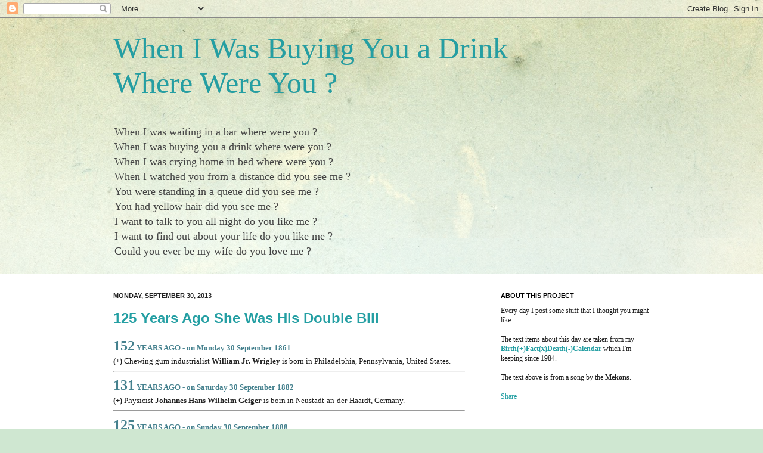

--- FILE ---
content_type: text/html; charset=UTF-8
request_url: https://wheniwasbuyingyouadrinkwherewereyou.blogspot.com/2013/09/
body_size: 42689
content:
<!DOCTYPE html>
<html class='v2' dir='ltr' lang='en'>
<head>
<link href='https://www.blogger.com/static/v1/widgets/335934321-css_bundle_v2.css' rel='stylesheet' type='text/css'/>
<meta content='width=1100' name='viewport'/>
<meta content='text/html; charset=UTF-8' http-equiv='Content-Type'/>
<meta content='blogger' name='generator'/>
<link href='https://wheniwasbuyingyouadrinkwherewereyou.blogspot.com/favicon.ico' rel='icon' type='image/x-icon'/>
<link href='http://wheniwasbuyingyouadrinkwherewereyou.blogspot.com/2013/09/' rel='canonical'/>
<link rel="alternate" type="application/atom+xml" title="When I Was Buying You a Drink Where Were You ? - Atom" href="https://wheniwasbuyingyouadrinkwherewereyou.blogspot.com/feeds/posts/default" />
<link rel="alternate" type="application/rss+xml" title="When I Was Buying You a Drink Where Were You ? - RSS" href="https://wheniwasbuyingyouadrinkwherewereyou.blogspot.com/feeds/posts/default?alt=rss" />
<link rel="service.post" type="application/atom+xml" title="When I Was Buying You a Drink Where Were You ? - Atom" href="https://www.blogger.com/feeds/6732172400453321486/posts/default" />
<!--Can't find substitution for tag [blog.ieCssRetrofitLinks]-->
<meta content='http://wheniwasbuyingyouadrinkwherewereyou.blogspot.com/2013/09/' property='og:url'/>
<meta content='When I Was Buying You a Drink Where Were You ?' property='og:title'/>
<meta content='When I was waiting in a bar where were you ?&lt;br&gt;
When I was buying you a drink where were you ?&lt;br&gt;
When I was crying home in bed where were you ?&lt;br&gt;
When I watched you from a distance did you see me ?&lt;br&gt;
You were standing in a queue did you see me ?&lt;br&gt;
You had yellow hair did you see me ?&lt;br&gt;
I want to talk to you all night do you like me ?&lt;br&gt;
I want to find out about your life do you like me ?&lt;br&gt;
Could you ever be my wife do you love me ?' property='og:description'/>
<title>When I Was Buying You a Drink Where Were You ?: September 2013</title>
<style id='page-skin-1' type='text/css'><!--
/*
-----------------------------------------------
Blogger Template Style
Name:     Simple
Designer: Josh Peterson
URL:      www.noaesthetic.com
----------------------------------------------- */
/* Variable definitions
====================
<Variable name="keycolor" description="Main Color" type="color" default="#66bbdd"/>
<Group description="Page Text" selector="body">
<Variable name="body.font" description="Font" type="font"
default="normal normal 12px Arial, Tahoma, Helvetica, FreeSans, sans-serif"/>
<Variable name="body.text.color" description="Text Color" type="color" default="#222222"/>
</Group>
<Group description="Backgrounds" selector=".body-fauxcolumns-outer">
<Variable name="body.background.color" description="Outer Background" type="color" default="#66bbdd"/>
<Variable name="content.background.color" description="Main Background" type="color" default="#ffffff"/>
<Variable name="header.background.color" description="Header Background" type="color" default="transparent"/>
</Group>
<Group description="Links" selector=".main-outer">
<Variable name="link.color" description="Link Color" type="color" default="#2288bb"/>
<Variable name="link.visited.color" description="Visited Color" type="color" default="#888888"/>
<Variable name="link.hover.color" description="Hover Color" type="color" default="#33aaff"/>
</Group>
<Group description="Blog Title" selector=".header h1">
<Variable name="header.font" description="Font" type="font"
default="normal normal 60px Arial, Tahoma, Helvetica, FreeSans, sans-serif"/>
<Variable name="header.text.color" description="Title Color" type="color" default="#3399bb" />
</Group>
<Group description="Blog Description" selector=".header .description">
<Variable name="description.text.font" description="Font" type="font"
default="normal normal 60px Arial, Tahoma, Helvetica, FreeSans, sans-serif"/>
<Variable name="description.text.color" description="Description Color" type="color"
default="#777777" />
</Group>
<Group description="Tabs Text" selector=".tabs-inner .widget li a">
<Variable name="tabs.font" description="Font" type="font"
default="normal normal 12px Arial, Tahoma, Helvetica, FreeSans, sans-serif"/>
<Variable name="tabs.text.color" description="Text Color" type="color" default="#999999"/>
<Variable name="tabs.selected.text.color" description="Selected Color" type="color" default="#000000"/>
</Group>
<Group description="Tabs Background" selector=".tabs-outer .PageList">
<Variable name="tabs.background.color" description="Background Color" type="color" default="#f5f5f5"/>
<Variable name="tabs.selected.background.color" description="Selected Color" type="color" default="#eeeeee"/>
</Group>
<Group description="Post Title" selector="h3.post-title, .comments h4">
<Variable name="post.title.font" description="Font" type="font"
default="normal normal 22px Arial, Tahoma, Helvetica, FreeSans, sans-serif"/>
</Group>
<Group description="Date Header" selector=".date-header">
<Variable name="date.header.color" description="Text Color" type="color"
default="#222222"/>
<Variable name="date.header.background.color" description="Background Color" type="color"
default="transparent"/>
</Group>
<Group description="Post Footer" selector=".post-footer">
<Variable name="post.footer.text.color" description="Text Color" type="color" default="#666666"/>
<Variable name="post.footer.background.color" description="Background Color" type="color"
default="#f9f9f9"/>
<Variable name="post.footer.border.color" description="Shadow Color" type="color" default="#eeeeee"/>
</Group>
<Group description="Gadgets" selector="h2">
<Variable name="widget.title.font" description="Title Font" type="font"
default="normal bold 11px Arial, Tahoma, Helvetica, FreeSans, sans-serif"/>
<Variable name="widget.title.text.color" description="Title Color" type="color" default="#000000"/>
<Variable name="widget.alternate.text.color" description="Alternate Color" type="color" default="#999999"/>
</Group>
<Group description="Images" selector=".main-inner">
<Variable name="image.background.color" description="Background Color" type="color" default="#ffffff"/>
<Variable name="image.border.color" description="Border Color" type="color" default="#eeeeee"/>
<Variable name="image.text.color" description="Caption Text Color" type="color" default="#222222"/>
</Group>
<Group description="Accents" selector=".content-inner">
<Variable name="body.rule.color" description="Separator Line Color" type="color" default="#eeeeee"/>
<Variable name="tabs.border.color" description="Tabs Border Color" type="color" default="#dddddd"/>
</Group>
<Variable name="body.background" description="Body Background" type="background"
color="#cfe7d1" default="$(color) none repeat scroll top left"/>
<Variable name="body.background.override" description="Body Background Override" type="string" default=""/>
<Variable name="body.background.gradient.cap" description="Body Gradient Cap" type="url"
default="url(//www.blogblog.com/1kt/simple/gradients_light.png)"/>
<Variable name="body.background.gradient.tile" description="Body Gradient Tile" type="url"
default="url(//www.blogblog.com/1kt/simple/body_gradient_tile_light.png)"/>
<Variable name="content.background.color.selector" description="Content Background Color Selector" type="string" default=".content-inner"/>
<Variable name="content.padding" description="Content Padding" type="length" default="10px"/>
<Variable name="content.padding.horizontal" description="Content Horizontal Padding" type="length" default="0"/>
<Variable name="content.shadow.spread" description="Content Shadow Spread" type="length" default="40px"/>
<Variable name="content.shadow.spread.webkit" description="Content Shadow Spread (WebKit)" type="length" default="5px"/>
<Variable name="content.shadow.spread.ie" description="Content Shadow Spread (IE)" type="length" default="10px"/>
<Variable name="main.border.width" description="Main Border Width" type="length" default="0"/>
<Variable name="header.background.gradient" description="Header Gradient" type="url" default="none"/>
<Variable name="header.shadow.offset.left" description="Header Shadow Offset Left" type="length" default="-1px"/>
<Variable name="header.shadow.offset.top" description="Header Shadow Offset Top" type="length" default="-1px"/>
<Variable name="header.shadow.spread" description="Header Shadow Spread" type="length" default="1px"/>
<Variable name="header.padding" description="Header Padding" type="length" default="30px"/>
<Variable name="header.border.size" description="Header Border Size" type="length" default="1px"/>
<Variable name="header.bottom.border.size" description="Header Bottom Border Size" type="length" default="0"/>
<Variable name="header.border.horizontalsize" description="Header Horizontal Border Size" type="length" default="0"/>
<Variable name="description.text.size" description="Description Text Size" type="string" default="140%"/>
<Variable name="tabs.margin.top" description="Tabs Margin Top" type="length" default="0" />
<Variable name="tabs.margin.side" description="Tabs Side Margin" type="length" default="30px" />
<Variable name="tabs.background.gradient" description="Tabs Background Gradient" type="url"
default="url(//www.blogblog.com/1kt/simple/gradients_light.png)"/>
<Variable name="tabs.border.width" description="Tabs Border Width" type="length" default="1px"/>
<Variable name="tabs.bevel.border.width" description="Tabs Bevel Border Width" type="length" default="1px"/>
<Variable name="date.header.padding" description="Date Header Padding" type="string" default="inherit"/>
<Variable name="date.header.letterspacing" description="Date Header Letter Spacing" type="string" default="inherit"/>
<Variable name="date.header.margin" description="Date Header Margin" type="string" default="inherit"/>
<Variable name="post.margin.bottom" description="Post Bottom Margin" type="length" default="25px"/>
<Variable name="image.border.small.size" description="Image Border Small Size" type="length" default="2px"/>
<Variable name="image.border.large.size" description="Image Border Large Size" type="length" default="5px"/>
<Variable name="page.width.selector" description="Page Width Selector" type="string" default=".region-inner"/>
<Variable name="page.width" description="Page Width" type="string" default="auto"/>
<Variable name="main.section.margin" description="Main Section Margin" type="length" default="15px"/>
<Variable name="main.padding" description="Main Padding" type="length" default="15px"/>
<Variable name="main.padding.top" description="Main Padding Top" type="length" default="30px"/>
<Variable name="main.padding.bottom" description="Main Padding Bottom" type="length" default="30px"/>
<Variable name="paging.background"
color="#ffffff"
description="Background of blog paging area" type="background"
default="transparent none no-repeat scroll top center"/>
<Variable name="footer.bevel" description="Bevel border length of footer" type="length" default="0"/>
<Variable name="mobile.background.overlay" description="Mobile Background Overlay" type="string"
default="transparent none repeat scroll top left"/>
<Variable name="mobile.background.size" description="Mobile Background Size" type="string" default="auto"/>
<Variable name="mobile.button.color" description="Mobile Button Color" type="color" default="#ffffff" />
<Variable name="startSide" description="Side where text starts in blog language" type="automatic" default="left"/>
<Variable name="endSide" description="Side where text ends in blog language" type="automatic" default="right"/>
*/
/* Content
----------------------------------------------- */
body {
font: normal normal 12px Georgia, Utopia, 'Palatino Linotype', Palatino, serif;
color: #222222;
background: #cfe7d1 url(//themes.googleusercontent.com/image?id=1x_TqXo6-7t6y2ZiuOyQ2Bk6Zod9CTtyKYtRui0IeQJe6hVlJcQiXYG2xQGkxKvl6iZMJ) repeat fixed top center /* Credit: gaffera (http://www.istockphoto.com/googleimages.php?id=4072573&amp;platform=blogger) */;
padding: 0 0 0 0;
background-attachment: scroll;
}
html body .content-outer {
min-width: 0;
max-width: 100%;
width: 100%;
}
a:link {
text-decoration:none;
color: #249fa3;
}
a:visited {
text-decoration:none;
color: #7c93a1;
}
a:hover {
text-decoration:underline;
color: #5dc2c0;
}
.body-fauxcolumn-outer .fauxcolumn-inner {
background: transparent url(//www.blogblog.com/1kt/simple/body_gradient_tile_light.png) repeat scroll top left;
_background-image: none;
}
.body-fauxcolumn-outer .cap-top {
position: absolute;
z-index: 1;
height: 400px;
width: 100%;
background: #cfe7d1 url(//themes.googleusercontent.com/image?id=1x_TqXo6-7t6y2ZiuOyQ2Bk6Zod9CTtyKYtRui0IeQJe6hVlJcQiXYG2xQGkxKvl6iZMJ) repeat fixed top center /* Credit: gaffera (http://www.istockphoto.com/googleimages.php?id=4072573&amp;platform=blogger) */;
background-attachment: scroll;
}
.body-fauxcolumn-outer .cap-top .cap-left {
width: 100%;
background: transparent url(//www.blogblog.com/1kt/simple/gradients_light.png) repeat-x scroll top left;
_background-image: none;
}
.content-outer {
-moz-box-shadow: 0 0 0 rgba(0, 0, 0, .15);
-webkit-box-shadow: 0 0 0 rgba(0, 0, 0, .15);
-goog-ms-box-shadow: 0 0 0 #333333;
box-shadow: 0 0 0 rgba(0, 0, 0, .15);
margin-bottom: 1px;
}
.content-inner {
padding: 0 0;
}
.main-outer, .footer-outer {
background-color: #ffffff;
}
/* Header
----------------------------------------------- */
.header-outer {
background: transparent none repeat-x scroll 0 -400px;
_background-image: none;
}
.Header h1 {
font: normal normal 50px Georgia, Utopia, 'Palatino Linotype', Palatino, serif;
color: #249fa3;
text-shadow: 0 0 0 rgba(0, 0, 0, .2);
}
.Header h1 a {
color: #249fa3;
}
.Header .description {
font-size: 18px;
color: #444444;
}
.header-inner .Header .titlewrapper {
padding: 22px 30px;
}
.header-inner .Header .descriptionwrapper {
padding: 0 30px;
}
/* Tabs
----------------------------------------------- */
.tabs-inner .section:first-child {
border-top: 0 solid #dddddd;
}
.tabs-inner .section:first-child ul {
margin-top: -0;
border-top: 0 solid #dddddd;
border-left: 0 solid #dddddd;
border-right: 0 solid #dddddd;
}
.tabs-inner .widget ul {
background: transparent none repeat-x scroll 0 -800px;
_background-image: none;
border-bottom: 0 solid #dddddd;
margin-top: 0;
margin-left: -0;
margin-right: -0;
}
.tabs-inner .widget li a {
display: inline-block;
padding: .6em 1em;
font: normal normal 18px Arial, Tahoma, Helvetica, FreeSans, sans-serif;
color: #00818b;
border-left: 0 solid #ffffff;
border-right: 0 solid #dddddd;
}
.tabs-inner .widget li:first-child a {
border-left: none;
}
.tabs-inner .widget li.selected a, .tabs-inner .widget li a:hover {
color: #444444;
background-color: transparent;
text-decoration: none;
}
/* Columns
----------------------------------------------- */
.main-outer {
border-top: 1px solid #dddddd;
}
.fauxcolumn-left-outer .fauxcolumn-inner {
border-right: 1px solid #dddddd;
}
.fauxcolumn-right-outer .fauxcolumn-inner {
border-left: 1px solid #dddddd;
}
/* Headings
----------------------------------------------- */
h2 {
margin: 0 0 1em 0;
font: normal bold 11px Arial, Tahoma, Helvetica, FreeSans, sans-serif;
color: #000000;
text-transform: uppercase;
}
/* Widgets
----------------------------------------------- */
.widget .zippy {
color: #999999;
text-shadow: 2px 2px 1px rgba(0, 0, 0, .1);
}
.widget .popular-posts ul {
list-style: none;
}
/* Posts
----------------------------------------------- */
.date-header span {
background-color: transparent;
color: #222222;
padding: inherit;
letter-spacing: inherit;
margin: inherit;
}
.main-inner {
padding-top: 30px;
padding-bottom: 30px;
}
.main-inner .column-center-inner {
padding: 0 15px;
}
.main-inner .column-center-inner .section {
margin: 0 15px;
}
.post {
margin: 0 0 25px 0;
}
h3.post-title, .comments h4 {
font: normal bold 24px Arial, Tahoma, Helvetica, FreeSans, sans-serif;
margin: .75em 0 0;
}
.post-body {
font-size: 110%;
line-height: 1.4;
position: relative;
}
.post-body img, .post-body .tr-caption-container, .Profile img, .Image img,
.BlogList .item-thumbnail img {
padding: 2px;
background: #ffffff;
border: 1px solid #eeeeee;
-moz-box-shadow: 1px 1px 5px rgba(0, 0, 0, .1);
-webkit-box-shadow: 1px 1px 5px rgba(0, 0, 0, .1);
box-shadow: 1px 1px 5px rgba(0, 0, 0, .1);
}
.post-body img, .post-body .tr-caption-container {
padding: 5px;
}
.post-body .tr-caption-container {
color: #222222;
}
.post-body .tr-caption-container img {
padding: 0;
background: transparent;
border: none;
-moz-box-shadow: 0 0 0 rgba(0, 0, 0, .1);
-webkit-box-shadow: 0 0 0 rgba(0, 0, 0, .1);
box-shadow: 0 0 0 rgba(0, 0, 0, .1);
}
.post-header {
margin: 0 0 1.5em;
line-height: 1.6;
font-size: 90%;
}
.post-footer {
margin: 20px -2px 0;
padding: 5px 10px;
color: #666666;
background-color: #f9f9f9;
border-bottom: 1px solid #eeeeee;
line-height: 1.6;
font-size: 90%;
}
#comments .comment-author {
padding-top: 1.5em;
border-top: 1px solid #dddddd;
background-position: 0 1.5em;
}
#comments .comment-author:first-child {
padding-top: 0;
border-top: none;
}
.avatar-image-container {
margin: .2em 0 0;
}
#comments .avatar-image-container img {
border: 1px solid #eeeeee;
}
/* Comments
----------------------------------------------- */
.comments .comments-content .icon.blog-author {
background-repeat: no-repeat;
background-image: url([data-uri]);
}
.comments .comments-content .loadmore a {
border-top: 1px solid #999999;
border-bottom: 1px solid #999999;
}
.comments .comment-thread.inline-thread {
background-color: #f9f9f9;
}
.comments .continue {
border-top: 2px solid #999999;
}
/* Accents
---------------------------------------------- */
.section-columns td.columns-cell {
border-left: 1px solid #dddddd;
}
.blog-pager {
background: transparent none no-repeat scroll top center;
}
.blog-pager-older-link, .home-link,
.blog-pager-newer-link {
background-color: #ffffff;
padding: 5px;
}
.footer-outer {
border-top: 0 dashed #bbbbbb;
}
/* Mobile
----------------------------------------------- */
body.mobile  {
background-size: auto;
}
.mobile .body-fauxcolumn-outer {
background: transparent none repeat scroll top left;
}
.mobile .body-fauxcolumn-outer .cap-top {
background-size: 100% auto;
}
.mobile .content-outer {
-webkit-box-shadow: 0 0 3px rgba(0, 0, 0, .15);
box-shadow: 0 0 3px rgba(0, 0, 0, .15);
padding: 0 0;
}
body.mobile .AdSense {
margin: 0 -0;
}
.mobile .tabs-inner .widget ul {
margin-left: 0;
margin-right: 0;
}
.mobile .post {
margin: 0;
}
.mobile .main-inner .column-center-inner .section {
margin: 0;
}
.mobile .date-header span {
padding: 0.1em 10px;
margin: 0 -10px;
}
.mobile h3.post-title {
margin: 0;
}
.mobile .blog-pager {
background: transparent none no-repeat scroll top center;
}
.mobile .footer-outer {
border-top: none;
}
.mobile .main-inner, .mobile .footer-inner {
background-color: #ffffff;
}
.mobile-index-contents {
color: #222222;
}
.mobile-link-button {
background-color: #249fa3;
}
.mobile-link-button a:link, .mobile-link-button a:visited {
color: #ffffff;
}
.mobile .tabs-inner .section:first-child {
border-top: none;
}
.mobile .tabs-inner .PageList .widget-content {
background-color: transparent;
color: #444444;
border-top: 0 solid #dddddd;
border-bottom: 0 solid #dddddd;
}
.mobile .tabs-inner .PageList .widget-content .pagelist-arrow {
border-left: 1px solid #dddddd;
}

--></style>
<style id='template-skin-1' type='text/css'><!--
body {
min-width: 960px;
}
.content-outer, .content-fauxcolumn-outer, .region-inner {
min-width: 960px;
max-width: 960px;
_width: 960px;
}
.main-inner .columns {
padding-left: 0;
padding-right: 310px;
}
.main-inner .fauxcolumn-center-outer {
left: 0;
right: 310px;
/* IE6 does not respect left and right together */
_width: expression(this.parentNode.offsetWidth -
parseInt("0") -
parseInt("310px") + 'px');
}
.main-inner .fauxcolumn-left-outer {
width: 0;
}
.main-inner .fauxcolumn-right-outer {
width: 310px;
}
.main-inner .column-left-outer {
width: 0;
right: 100%;
margin-left: -0;
}
.main-inner .column-right-outer {
width: 310px;
margin-right: -310px;
}
#layout {
min-width: 0;
}
#layout .content-outer {
min-width: 0;
width: 800px;
}
#layout .region-inner {
min-width: 0;
width: auto;
}
body#layout div.add_widget {
padding: 8px;
}
body#layout div.add_widget a {
margin-left: 32px;
}
--></style>
<style>
    body {background-image:url(\/\/themes.googleusercontent.com\/image?id=1x_TqXo6-7t6y2ZiuOyQ2Bk6Zod9CTtyKYtRui0IeQJe6hVlJcQiXYG2xQGkxKvl6iZMJ);}
    
@media (max-width: 200px) { body {background-image:url(\/\/themes.googleusercontent.com\/image?id=1x_TqXo6-7t6y2ZiuOyQ2Bk6Zod9CTtyKYtRui0IeQJe6hVlJcQiXYG2xQGkxKvl6iZMJ&options=w200);}}
@media (max-width: 400px) and (min-width: 201px) { body {background-image:url(\/\/themes.googleusercontent.com\/image?id=1x_TqXo6-7t6y2ZiuOyQ2Bk6Zod9CTtyKYtRui0IeQJe6hVlJcQiXYG2xQGkxKvl6iZMJ&options=w400);}}
@media (max-width: 800px) and (min-width: 401px) { body {background-image:url(\/\/themes.googleusercontent.com\/image?id=1x_TqXo6-7t6y2ZiuOyQ2Bk6Zod9CTtyKYtRui0IeQJe6hVlJcQiXYG2xQGkxKvl6iZMJ&options=w800);}}
@media (max-width: 1200px) and (min-width: 801px) { body {background-image:url(\/\/themes.googleusercontent.com\/image?id=1x_TqXo6-7t6y2ZiuOyQ2Bk6Zod9CTtyKYtRui0IeQJe6hVlJcQiXYG2xQGkxKvl6iZMJ&options=w1200);}}
/* Last tag covers anything over one higher than the previous max-size cap. */
@media (min-width: 1201px) { body {background-image:url(\/\/themes.googleusercontent.com\/image?id=1x_TqXo6-7t6y2ZiuOyQ2Bk6Zod9CTtyKYtRui0IeQJe6hVlJcQiXYG2xQGkxKvl6iZMJ&options=w1600);}}
  </style>
<link href='https://www.blogger.com/dyn-css/authorization.css?targetBlogID=6732172400453321486&amp;zx=fd9035b2-83be-43f2-9e44-ba1cdf267dbd' media='none' onload='if(media!=&#39;all&#39;)media=&#39;all&#39;' rel='stylesheet'/><noscript><link href='https://www.blogger.com/dyn-css/authorization.css?targetBlogID=6732172400453321486&amp;zx=fd9035b2-83be-43f2-9e44-ba1cdf267dbd' rel='stylesheet'/></noscript>
<meta name='google-adsense-platform-account' content='ca-host-pub-1556223355139109'/>
<meta name='google-adsense-platform-domain' content='blogspot.com'/>

<!-- data-ad-client=ca-pub-4861892765207732 -->

</head>
<body class='loading'>
<div class='navbar section' id='navbar' name='Navbar'><div class='widget Navbar' data-version='1' id='Navbar1'><script type="text/javascript">
    function setAttributeOnload(object, attribute, val) {
      if(window.addEventListener) {
        window.addEventListener('load',
          function(){ object[attribute] = val; }, false);
      } else {
        window.attachEvent('onload', function(){ object[attribute] = val; });
      }
    }
  </script>
<div id="navbar-iframe-container"></div>
<script type="text/javascript" src="https://apis.google.com/js/platform.js"></script>
<script type="text/javascript">
      gapi.load("gapi.iframes:gapi.iframes.style.bubble", function() {
        if (gapi.iframes && gapi.iframes.getContext) {
          gapi.iframes.getContext().openChild({
              url: 'https://www.blogger.com/navbar/6732172400453321486?origin\x3dhttps://wheniwasbuyingyouadrinkwherewereyou.blogspot.com',
              where: document.getElementById("navbar-iframe-container"),
              id: "navbar-iframe"
          });
        }
      });
    </script><script type="text/javascript">
(function() {
var script = document.createElement('script');
script.type = 'text/javascript';
script.src = '//pagead2.googlesyndication.com/pagead/js/google_top_exp.js';
var head = document.getElementsByTagName('head')[0];
if (head) {
head.appendChild(script);
}})();
</script>
</div></div>
<div class='body-fauxcolumns'>
<div class='fauxcolumn-outer body-fauxcolumn-outer'>
<div class='cap-top'>
<div class='cap-left'></div>
<div class='cap-right'></div>
</div>
<div class='fauxborder-left'>
<div class='fauxborder-right'></div>
<div class='fauxcolumn-inner'>
</div>
</div>
<div class='cap-bottom'>
<div class='cap-left'></div>
<div class='cap-right'></div>
</div>
</div>
</div>
<div class='content'>
<div class='content-fauxcolumns'>
<div class='fauxcolumn-outer content-fauxcolumn-outer'>
<div class='cap-top'>
<div class='cap-left'></div>
<div class='cap-right'></div>
</div>
<div class='fauxborder-left'>
<div class='fauxborder-right'></div>
<div class='fauxcolumn-inner'>
</div>
</div>
<div class='cap-bottom'>
<div class='cap-left'></div>
<div class='cap-right'></div>
</div>
</div>
</div>
<div class='content-outer'>
<div class='content-cap-top cap-top'>
<div class='cap-left'></div>
<div class='cap-right'></div>
</div>
<div class='fauxborder-left content-fauxborder-left'>
<div class='fauxborder-right content-fauxborder-right'></div>
<div class='content-inner'>
<header>
<div class='header-outer'>
<div class='header-cap-top cap-top'>
<div class='cap-left'></div>
<div class='cap-right'></div>
</div>
<div class='fauxborder-left header-fauxborder-left'>
<div class='fauxborder-right header-fauxborder-right'></div>
<div class='region-inner header-inner'>
<div class='header section' id='header' name='Header'><div class='widget Header' data-version='1' id='Header1'>
<div id='header-inner'>
<div class='titlewrapper'>
<h1 class='title'>
<a href='https://wheniwasbuyingyouadrinkwherewereyou.blogspot.com/'>
When I Was Buying You a Drink<br> Where Were You ?
</a>
</h1>
</div>
<div class='descriptionwrapper'>
<p class='description'><span>When I was waiting in a bar where were you ?<br>
When I was buying you a drink where were you ?<br>
When I was crying home in bed where were you ?<br>
When I watched you from a distance did you see me ?<br>
You were standing in a queue did you see me ?<br>
You had yellow hair did you see me ?<br>
I want to talk to you all night do you like me ?<br>
I want to find out about your life do you like me ?<br>
Could you ever be my wife do you love me ?</span></p>
</div>
</div>
</div></div>
</div>
</div>
<div class='header-cap-bottom cap-bottom'>
<div class='cap-left'></div>
<div class='cap-right'></div>
</div>
</div>
</header>
<div class='tabs-outer'>
<div class='tabs-cap-top cap-top'>
<div class='cap-left'></div>
<div class='cap-right'></div>
</div>
<div class='fauxborder-left tabs-fauxborder-left'>
<div class='fauxborder-right tabs-fauxborder-right'></div>
<div class='region-inner tabs-inner'>
<div class='tabs no-items section' id='crosscol' name='Cross-Column'></div>
<div class='tabs no-items section' id='crosscol-overflow' name='Cross-Column 2'></div>
</div>
</div>
<div class='tabs-cap-bottom cap-bottom'>
<div class='cap-left'></div>
<div class='cap-right'></div>
</div>
</div>
<div class='main-outer'>
<div class='main-cap-top cap-top'>
<div class='cap-left'></div>
<div class='cap-right'></div>
</div>
<div class='fauxborder-left main-fauxborder-left'>
<div class='fauxborder-right main-fauxborder-right'></div>
<div class='region-inner main-inner'>
<div class='columns fauxcolumns'>
<div class='fauxcolumn-outer fauxcolumn-center-outer'>
<div class='cap-top'>
<div class='cap-left'></div>
<div class='cap-right'></div>
</div>
<div class='fauxborder-left'>
<div class='fauxborder-right'></div>
<div class='fauxcolumn-inner'>
</div>
</div>
<div class='cap-bottom'>
<div class='cap-left'></div>
<div class='cap-right'></div>
</div>
</div>
<div class='fauxcolumn-outer fauxcolumn-left-outer'>
<div class='cap-top'>
<div class='cap-left'></div>
<div class='cap-right'></div>
</div>
<div class='fauxborder-left'>
<div class='fauxborder-right'></div>
<div class='fauxcolumn-inner'>
</div>
</div>
<div class='cap-bottom'>
<div class='cap-left'></div>
<div class='cap-right'></div>
</div>
</div>
<div class='fauxcolumn-outer fauxcolumn-right-outer'>
<div class='cap-top'>
<div class='cap-left'></div>
<div class='cap-right'></div>
</div>
<div class='fauxborder-left'>
<div class='fauxborder-right'></div>
<div class='fauxcolumn-inner'>
</div>
</div>
<div class='cap-bottom'>
<div class='cap-left'></div>
<div class='cap-right'></div>
</div>
</div>
<!-- corrects IE6 width calculation -->
<div class='columns-inner'>
<div class='column-center-outer'>
<div class='column-center-inner'>
<div class='main section' id='main' name='Main'><div class='widget Blog' data-version='1' id='Blog1'>
<div class='blog-posts hfeed'>

          <div class="date-outer">
        
<h2 class='date-header'><span>Monday, September 30, 2013</span></h2>

          <div class="date-posts">
        
<div class='post-outer'>
<div class='post hentry' itemprop='blogPost' itemscope='itemscope' itemtype='http://schema.org/BlogPosting'>
<meta content='6732172400453321486' itemprop='blogId'/>
<meta content='8826987871870917911' itemprop='postId'/>
<a name='8826987871870917911'></a>
<h3 class='post-title entry-title' itemprop='name'>
<a href='https://wheniwasbuyingyouadrinkwherewereyou.blogspot.com/2013/09/125-years-ago-she-was-his-double-bill.html'>125 Years Ago She Was His Double Bill</a>
</h3>
<div class='post-header'>
<div class='post-header-line-1'></div>
</div>
<div class='post-body entry-content' id='post-body-8826987871870917911' itemprop='description articleBody'>
<b><span style="color: #45818e;"><span style="font-size: x-large;">152</span> YEARS AGO - on Monday 30 September 1861</span><br />(+) </b> Chewing gum industrialist <b>William Jr. Wrigley </b>is born in Philadelphia, Pennsylvania, United States.<br />
<hr />
<b><span style="color: #45818e;"><span style="font-size: x-large;">131</span> YEARS AGO - on Saturday 30 September 1882</span><br />(+) </b> Physicist <b>Johannes Hans Wilhelm Geiger </b>is born in Neustadt-an-der-Haardt, Germany.<br />
<hr />
<b><span style="color: #45818e;"><span style="font-size: x-large;">125</span> YEARS AGO - on Sunday 30 September 1888</span><br />(x) </b>Serial Killer <b>Jack the Ripper </b>sends a postcard to the Central News Agency in London, London City of, United Kingdom.<br />
<hr />
<b><span style="color: #45818e;"><span style="font-size: x-large;">125</span> YEARS AGO - on Sunday 30 September 1888</span><br />(-)</b> <b>Elisabeth Stride-Gustaafsdochter aka Long Liz, </b>is killed by throatcutting as fourth victim by <b>Jack the Ripper </b> at the age of 44 in London, Berner Street, London City of, United Kingdom.<br />
<hr />
<div class="separator" style="clear: both; text-align: left;">
<a href="http://upload.wikimedia.org/wikipedia/commons/d/d9/EDDOWES-MORTUARY2.jpg" imageanchor="1" style="margin-left: 1em; margin-right: 1em;"><img border="0" height="320" src="https://lh3.googleusercontent.com/blogger_img_proxy/AEn0k_vyCpcMx8qUiqZcvVEPpYMDXFZjlOWETxNW-2--SqqC72L9WGupM8MI2q118hf3ii8pziwQFp2M3bSP-3nw7UkK3gefSyqs2zWYgi5dlhD-eRAhUprIVnnAU7yJLxhQ_Hk-Bo8k8__DLSrNFA=s0-d" width="165"></a></div>
<b><span style="color: #45818e;"><span style="font-size: x-large;">125</span> YEARS AGO - on Sunday 30 September 1888</span><br />(-)</b> <b>Catherine Eddowes </b>is killed by throatcutting and severly mutilated as fifth victim by <b>Jack the Ripper </b> at the age of 44 in London, Mitre Square, London City of, United Kingdom.<br />
<hr />
<b><span style="color: #45818e;"><span style="font-size: x-large;">111</span> YEARS AGO - on Tuesday 30 September 1902</span><br />(x) </b>Inauguration of the Pentonville Prison scaffold, to be the &#8216;finest scaffold in the world&#8217; according to British Chief Executioner <b>Albert Pierrepoint </b> in London, London City of, United Kingdom.<br />
<hr />
<b><span style="color: #45818e;"><span style="font-size: x-large;">104</span> YEARS AGO - on Thursday 30 September 1909</span><br />(+) </b> Victim of <b>Fritz Haarmann aka Der Hannover Werwolf</b>, <b>Ernst Ehrenberg </b>is born in Hannover, Niedersachsen, Germany.<br />
<hr />
<b><span style="color: #45818e;"><span style="font-size: x-large;">92</span> YEARS AGO - on Friday 30 September 1921</span><br />(-)</b> War-hero and homosexual wife-murderer <b>Carl Otto Wanderer </b>is executed by hanging at the age of 34 in Chicago, Illinois, United States.<br />
He sang <i>"Dear Old Pal O' Mine"</i> before being hanged, causing the hangman to remark, <i>"That son-of-a-bitch should have been a song plugger."</i><br />
<hr />
<b><span style="color: #45818e;"><span style="font-size: x-large;">90</span> YEARS AGO - on Sunday 30 September 1923</span><br />(-)</b> <b>Richard Gräf </b>is killed and his meat sold by <b>Fritz Haarmann aka Der Hannover Werwolf, </b> at the age of 17 in Hannover, Niedersachsen, Germany.<br />
<hr />
<b><span style="color: #45818e;"><span style="font-size: x-large;">89</span> YEARS AGO - on Tuesday 30 September 1924</span><br />(+) </b> Writer <b>Truman Capote originally Truman Streckfus Persons, </b>is born in New Orleans, Louisiana, United States.<br />
<hr />
<b><span style="color: #45818e;"><span style="font-size: x-large;">82</span> YEARS AGO - on Wednesday 30 September 1931</span><br />(+) </b> Actress <b>Angie Dickinson originally Angeline Brown, </b>is born in Kulm, North Dakota, United States.<br />
<hr />
<b><span style="color: #45818e;"><span style="font-size: x-large;">81</span> YEARS AGO - on Friday 30 September 1932</span><br />(-)</b> Serial Killer <b>Jesse Harding Pomeroy aka The Teenage Monster, </b>dies at the age of 72 in Boston, Bridgewater Hospital for the Criminally Insane, Massachusetts, United States.<br />
<hr />
<b><span style="color: #45818e;"><span style="font-size: x-large;">78</span> YEARS AGO - on Monday 30 September 1935</span><br />(+) </b> Musician <b>Johnny Mathis </b>is born in San Francisco, California, United States.<br />
<hr />
<b><span style="color: #45818e;"><span style="font-size: x-large;">66</span> YEARS AGO - on Tuesday 30 September 1947</span><br />(+) </b> Musician <b>Marc Bolan aka Tyrannosaurus Rex, </b>is born in London, Hackney, London City of, United Kingdom.<br />
<hr />
<b><span style="color: #45818e;"><span style="font-size: x-large;">58</span> YEARS AGO - on Friday 30 September 1955</span><br />(-)</b> Actor <b>James  Byron Dean known from &#8220;Rebel Without a Cause&#8221;, </b>dies in a head-on car crash with his Porsche Spyder at the age of 24 in Paso Robles, California, United States.<br />
<hr />
<b><span style="color: #45818e;"><span style="font-size: x-large;">51</span> YEARS AGO - on Sunday 30 September 1962</span><br />(-)</b> Beauty Queen <b>Hajna De Kaplany </b>dies after 33 days of agony after her husband <b>Geza</b> soaked her with nitric acid at the age of 25 in San Francisco, St. Francis Memorial Hospital, California, United States.<br />
<hr />
<b><span style="color: #45818e;"><span style="font-size: x-large;">47</span> YEARS AGO - on Friday 30 September 1966</span><br />(x) </b>61-year-old Nazi-architect <b>Albert Berthold Konrad Hermann Speer </b>and <b>Baldur von Schirach</b> are released from Spandau Prison, <b>Rudolf Hess</b> becomes the last imprisoned Nazi in Berlin, Berlin, Germany.<br />
<hr />
<b><span style="color: #45818e;"><span style="font-size: x-large;">35</span> YEARS AGO - on Saturday 30 September 1978</span><br />(-)</b> <b>Mary Vincent </b>is raped, killed and hacked to bits by <b>Larry Singleton </b> at the age of 15 in Berkeley, California, United States.<br />
<hr />
<b><span style="color: #45818e;"><span style="font-size: x-large;">29</span> YEARS AGO - on Sunday 30 September 1984</span><br />(-)</b> <b>Chanel Williams </b>is abducted, raped and strangled by <b>Bobby Long aka Bound to Die, </b> at the age of 18 in Tampa, the Strip, Florida, United States.<br />
<hr />
<b><span style="color: #45818e;"><span style="font-size: x-large;">28</span> YEARS AGO - on Monday 30 September 1985</span><br />(-)</b> Actress <b>Simone Signoret </b>dies of pancreatic cancer at the age of 64 in Auteuil-Anthouillet, France.<br />
<hr />
<b><span style="color: #45818e;"><span style="font-size: x-large;">28</span> YEARS AGO - on Monday 30 September 1985</span><br />(-)</b> Seismologist <b>Charles Francis Richter </b>dies at the age of 85 in California, United States.<br />
<hr />
<b><span style="color: #45818e;"><span style="font-size: x-large;">16</span> YEARS AGO - on Tuesday 30 September 1997</span><br />(-)</b> Murderer <b>Johnny Cocrum </b>is executed by lethal injection in Huntsville Prison, Texas, United States.<br />
<hr />
<div style='clear: both;'></div>
</div>
<div class='post-footer'>
<div class='post-footer-line post-footer-line-1'><span class='post-author vcard'>
Posted by
<span class='fn' itemprop='author' itemscope='itemscope' itemtype='http://schema.org/Person'>
<meta content='https://www.blogger.com/profile/05414086919008826898' itemprop='url'/>
<a href='https://www.blogger.com/profile/05414086919008826898' rel='author' title='author profile'>
<span itemprop='name'>DDV</span>
</a>
</span>
</span>
<span class='post-timestamp'>
at
<meta content='https://wheniwasbuyingyouadrinkwherewereyou.blogspot.com/2013/09/125-years-ago-she-was-his-double-bill.html' itemprop='url'/>
<a class='timestamp-link' href='https://wheniwasbuyingyouadrinkwherewereyou.blogspot.com/2013/09/125-years-ago-she-was-his-double-bill.html' rel='bookmark' title='permanent link'><abbr class='published' itemprop='datePublished' title='2013-09-30T01:36:00+02:00'>Monday, September 30, 2013</abbr></a>
</span>
<span class='post-location'>
Location:
<a href='https://maps.google.com/maps?q=Mitre+Square,+London,+Greater+London+EC3A+5DH,+UK@51.51383250000001,-0.07798720000005233&z=10' target='_blank'>Mitre Square, London, Greater London EC3A 5DH, UK</a>
</span>
<span class='post-comment-link'>
<a class='comment-link' href='https://www.blogger.com/comment/fullpage/post/6732172400453321486/8826987871870917911' onclick='javascript:window.open(this.href, "bloggerPopup", "toolbar=0,location=0,statusbar=1,menubar=0,scrollbars=yes,width=640,height=500"); return false;'>
No comments:
  </a>
</span>
<span class='post-icons'>
<span class='item-control blog-admin pid-1748326104'>
<a href='https://www.blogger.com/post-edit.g?blogID=6732172400453321486&postID=8826987871870917911&from=pencil' title='Edit Post'>
<img alt='' class='icon-action' height='18' src='https://resources.blogblog.com/img/icon18_edit_allbkg.gif' width='18'/>
</a>
</span>
</span>
<div class='post-share-buttons goog-inline-block'>
<a class='goog-inline-block share-button sb-email' href='https://www.blogger.com/share-post.g?blogID=6732172400453321486&postID=8826987871870917911&target=email' target='_blank' title='Email This'><span class='share-button-link-text'>Email This</span></a><a class='goog-inline-block share-button sb-blog' href='https://www.blogger.com/share-post.g?blogID=6732172400453321486&postID=8826987871870917911&target=blog' onclick='window.open(this.href, "_blank", "height=270,width=475"); return false;' target='_blank' title='BlogThis!'><span class='share-button-link-text'>BlogThis!</span></a><a class='goog-inline-block share-button sb-twitter' href='https://www.blogger.com/share-post.g?blogID=6732172400453321486&postID=8826987871870917911&target=twitter' target='_blank' title='Share to X'><span class='share-button-link-text'>Share to X</span></a><a class='goog-inline-block share-button sb-facebook' href='https://www.blogger.com/share-post.g?blogID=6732172400453321486&postID=8826987871870917911&target=facebook' onclick='window.open(this.href, "_blank", "height=430,width=640"); return false;' target='_blank' title='Share to Facebook'><span class='share-button-link-text'>Share to Facebook</span></a><a class='goog-inline-block share-button sb-pinterest' href='https://www.blogger.com/share-post.g?blogID=6732172400453321486&postID=8826987871870917911&target=pinterest' target='_blank' title='Share to Pinterest'><span class='share-button-link-text'>Share to Pinterest</span></a>
</div>
<span class='post-backlinks post-comment-link'>
</span>
</div>
<div class='post-footer-line post-footer-line-2'></div>
<div class='post-footer-line post-footer-line-3'></div>
</div>
</div>
</div>

          </div></div>
        

          <div class="date-outer">
        
<h2 class='date-header'><span>Sunday, September 29, 2013</span></h2>

          <div class="date-posts">
        
<div class='post-outer'>
<div class='post hentry' itemprop='blogPost' itemscope='itemscope' itemtype='http://schema.org/BlogPosting'>
<meta content='6732172400453321486' itemprop='blogId'/>
<meta content='2775168541732699197' itemprop='postId'/>
<a name='2775168541732699197'></a>
<h3 class='post-title entry-title' itemprop='name'>
<a href='https://wheniwasbuyingyouadrinkwherewereyou.blogspot.com/2013/09/100-years-ago-he-came-to-town-to.html'>100 Years Ago He Came to Town to Disappear</a>
</h3>
<div class='post-header'>
<div class='post-header-line-1'></div>
</div>
<div class='post-body entry-content' id='post-body-2775168541732699197' itemprop='description articleBody'>
<b><span style="color: #45818e;"><span style="font-size: x-large;">1778</span> YEARS AGO - on Tuesday 29 September 235</span><br />(-)</b> Pope <b>Pontianus </b>dies due to maltreatment in the Sardinian mines in Tavolara Island, Italy.<br />
<hr />
<b><span style="color: #45818e;"><span style="font-size: x-large;">495</span> YEARS AGO - on Sunday 29 September 1518</span><br />(+) </b> Artist <b>Tintoretto originally Jacopo Comin aka Il Furioso, </b>is born in Venice, Italy.<br />
<hr />
<b><span style="color: #45818e;"><span style="font-size: x-large;">466</span> YEARS AGO - on Monday 29 September 1547</span><br />(+) </b> Writer <b>Miguel Saavedra de Cervantes </b>is born in Alcala de Henares, Spain.<br />
<hr />
<b><span style="color: #45818e;"><span style="font-size: x-large;">442</span> YEARS AGO - on Wednesday 29 September 1571</span><br />(+) </b> Artist <b>Michelangelo Merisi di Caravaggio </b>is born in Milano, Milano, Italy.<br />
<hr />
<b><span style="color: #45818e;"><span style="font-size: x-large;">255</span> YEARS AGO - on Friday 29 September 1758</span><br />(+) </b> Admiral <b>Horatio Nelson </b>is born in Burnham Thorpe, Norfolk, England.<br />
<hr />
<b><span style="color: #45818e;"><span style="font-size: x-large;">159</span> YEARS AGO - on Friday 29 September 1854</span><br />(-)</b> <b>Annie Palmer-Brooks </b>is poisoned by <b>William Palmer aka The Prince of Poisoners, </b> in the United Kingdom.<br />
<hr />
<b><span style="color: #45818e;"><span style="font-size: x-large;">123</span> YEARS AGO - on Monday 29 September 1890</span><br />(-)</b> <b>Olympe Buisson </b>is killed as first victim by <b>Joseph Vacher aka L&#8217;Eventreur du Sud-Est, </b> at the age of 9 in France.<br />
<hr />
<b><span style="color: #45818e;"><span style="font-size: x-large;">118</span> YEARS AGO - on Sunday 29 September 1895</span><br />(-)</b> <b>Pierre Massot-Pelet </b>is killed by <b>Joseph Vacher aka L&#8217;Eventreur du Sud-Est, </b> at the age of 15 in France.<br />
<hr />
<b><span style="color: #45818e;"><span style="font-size: x-large;">111</span> YEARS AGO - on Monday 29 September 1902</span><br />(-)</b> Writer <b>Emile  Edouard Charles Antoine Zola </b>dies of asphyxiation by carbon monoxide fumes at the age of 62 in Paris, Paris - Ile-de-France, France.<br />
<hr />
<b><span style="color: #45818e;"><span style="font-size: x-large;">101</span> YEARS AGO - on Sunday 29 September 1912</span><br />(+) </b> Filmmaker <b>Michelangelo Antonioni </b>is born in Ferrara, Emilia Romagna, Italy.<br />
<hr />
<b><span style="color: #45818e;"><span style="font-size: x-large;">101</span> YEARS AGO - on Sunday 29 September 1912</span><br />(+) </b> Serial Killer <b>Paul Ogorzow aka Der Schnell-Bahn Mörder, </b>is born in Mundthofen, Prussia, Germany.<br />
<hr />
<div class="separator" style="clear: both; text-align: left;">
<a href="http://upload.wikimedia.org/wikipedia/commons/9/90/Diesel_1883.jpg" imageanchor="1" style="margin-left: 1em; margin-right: 1em;"><img border="0" height="320" src="https://lh3.googleusercontent.com/blogger_img_proxy/AEn0k_urLTir9CpsQbO-1F19s-Hd83b93ToHRWTJgMjjbsppMW95BCwz3hXdrsQSj4fAvH6hnm_iD1goAh7TYvAJFEJJ-GhaJwqFZH-xMw5I2VaMp7bagR8ZeVq5VSAAp2CNYWArKyKEpw=s0-d" width="268"></a></div>
<b><span style="color: #45818e;"><span style="font-size: x-large;">100</span> YEARS AGO - on Monday 29 September 1913</span><br />(-)</b> Scientist and engineer <b>Rudolf  Christian Karl Diesel </b>commits suicide by drowning at the age of 55 in Antwerpen, Antwerp, Belgium.<br />
<hr />
<b><span style="color: #45818e;"><span style="font-size: x-large;">93</span> YEARS AGO - on Wednesday 29 September 1920</span><br />(+) </b> Actor <b>Peter Arne originally Peter Arne Albrecht, </b>is born in Kuala Lumpur, Malaysia.<br />
<hr />
<b><span style="color: #45818e;"><span style="font-size: x-large;">91</span> YEARS AGO - on Friday 29 September 1922</span><br />(-)</b> Murderer <b>William B. Ward </b>is executed by hanging at the age of 26 in State Prison, Florence, Arizona, United States.<br />
<hr />
<b><span style="color: #45818e;"><span style="font-size: x-large;">84</span> YEARS AGO - on Sunday 29 September 1929</span><br />(-)</b> <b>Ida Reuter </b>is bludgeoned to death and raped by <b>Peter Kürten aka The Düsseldorfer Monster aka The Vampire of Düsseldorf, </b> at the age of 40 in Düsseldorf, NordRhein-Westfalen, Germany.<br />
<hr />
<b><span style="color: #45818e;"><span style="font-size: x-large;">82</span> YEARS AGO - on Tuesday 29 September 1931</span><br />(+) </b> Actress <b>Anita Ekberg </b>is born in Malmo, Sweden.<br />
<hr />
<b><span style="color: #45818e;"><span style="font-size: x-large;">78</span> YEARS AGO - on Sunday 29 September 1935</span><br />(+) </b> Musician <b>Jerry Lee Lewis </b>is born in Ferriday, Louisiana, United States.<br />
<hr />
<b><span style="color: #45818e;"><span style="font-size: x-large;">74</span> YEARS AGO - on Friday 29 September 1939</span><br />(x) </b>Poland capitulates to Nazi-Germany  <b></b>.<br />
<hr />
<b><span style="color: #45818e;"><span style="font-size: x-large;">72</span> YEARS AGO - on Monday 29 September 1941</span><br />(+) </b> Serial Killer <b>Frederick  Walter Stephen West aka The House of Horrors Murderer, </b>is born in Much Marcle, Lincolnshire, United Kingdom.<br />
<hr />
<b><span style="color: #45818e;"><span style="font-size: x-large;">70</span> YEARS AGO - on Wednesday 29 September 1943</span><br />(+) </b> Union leader and first free-elected president of Poland <b>Lech Walesa </b>is born in Poland.<br />
<hr />
<b><span style="color: #45818e;"><span style="font-size: x-large;">56</span> YEARS AGO - on Sunday 29 September 1957</span><br />(x) </b> <b></b>250 Die in <b>train </b>collision in Montgomery, Pakistan.<br />
<hr />
<b><span style="color: #45818e;"><span style="font-size: x-large;">52</span> YEARS AGO - on Friday 29 September 1961</span><br />(x) </b>35-year-old Comedian <b>Lenny Bruce </b>is arrested for possession of narcotics in Philadelphia, Pennsylvania, United States.<br />
<hr />
<b><span style="color: #45818e;"><span style="font-size: x-large;">46</span> YEARS AGO - on Friday 29 September 1967</span><br />(+) </b> Fifteenth victim of <b>Jeffrey Dahmer aka The Milwaukee Cannibal</b>, <b>Jeremiah Weinberger </b>is born in Puerto Rico.<br />
<hr />
<b><span style="color: #45818e;"><span style="font-size: x-large;">44</span> YEARS AGO - on Monday 29 September 1969</span><br />(x) </b>23-year-old Serial Killer <b>Peter Sutcliffe aka The Yorkshire Ripper, </b>is arrested for &#8216;going equipped for theft&#8217;, carrying a hammer in Bradford, Mannington Area, United Kingdom.<br />
<hr />
<b><span style="color: #45818e;"><span style="font-size: x-large;">44</span> YEARS AGO - on Monday 29 September 1969</span><br />(-)</b> <b>Michael De Gruchy </b>is battered to death by <b>The Geoffrey Hammond Gang </b> at the age of 29 in Wimbledon, United Kingdom.<br />
<hr />
<b><span style="color: #45818e;"><span style="font-size: x-large;">43</span> YEARS AGO - on Tuesday 29 September 1970</span><br />(x) </b>Between 9.48 hrs and 9.58 hrs, the  <b>Baader-Meinhof-Gruppe Rote Armee Fraktion, </b>robs the Berliner Bank at Rheinstrasse of 154.182,50 marks, the Sparkasse at Südwestkorso of 55.152 marks and the Sparkasse at Altonaer Strasse of 8.115 marks in Berlin, Berlin, Germany.<br />
In the Altonaer Strasse <b>Ulrike Meinhof</b> forgets a box with 97.000 marks.<br />
<hr />
<b><span style="color: #45818e;"><span style="font-size: x-large;">43</span> YEARS AGO - on Tuesday 29 September 1970</span><br />(x) </b>Lawyer and <b>Rote Armee Fraktion</b> founding member <b>Horst Mahler </b>is arrested in Berlin, Knesebeckstrasse 89, Berlin, Germany.<br />
Three more <b>RAF</b> members are arrested the same night.<br />
<hr />
<b><span style="color: #45818e;"><span style="font-size: x-large;">39</span> YEARS AGO - on Sunday 29 September 1974</span><br />(-)</b> <b>Ann Dawson </b>is raped and strangled by <b>Paul Knowles aka Lester Daryl Gates aka Daryl Golden aka The Casanova Killer aka Killing Time, </b> in Birmingham, Alabama, United States.<br />
<hr />
<b><span style="color: #45818e;"><span style="font-size: x-large;">39</span> YEARS AGO - on Sunday 29 September 1974</span><br />(-)</b> <b>Donna Braun </b>is presumably strangled as forty-sixth victim by <b>Zodiac </b> at the age of 14 in Monterey, California, United States.<br />
<hr />
<b><span style="color: #45818e;"><span style="font-size: x-large;">34</span> YEARS AGO - on Saturday 29 September 1979</span><br />(-)</b> Ex-dictator <b>Francisco Macias Nguema </b>is executed in Equatorial Guinea.<br />
<hr />
<b><span style="color: #45818e;"><span style="font-size: x-large;">34</span> YEARS AGO - on Saturday 29 September 1979</span><br />(x) </b>20-year-old Performance artist <b>Danny Devos aka DDV, </b>performs <i>"Anarchy!"</i> in Bergen-op-Zoom, Galerie Valckesteyn, Netherlands.<br />
<hr />
<b><span style="color: #45818e;"><span style="font-size: x-large;">31</span> YEARS AGO - on Wednesday 29 September 1982</span><br />(-)</b> First Chicago Tylenol murder victim <b>Mary Kellerman </b>dies after taking a capsule of Extra Strength Tylenol laced with potassium cyanide at the age of 12 in Elk Grove Village, Illinois, United States.<br />
In all seven people died by the unidentified poisoner.<br />
<hr />
<b><span style="color: #45818e;"><span style="font-size: x-large;">16</span> YEARS AGO - on Monday 29 September 1997</span><br />(-)</b> Artist <b>Roy Fox Lichtenstein </b>dies of pneumonia at the age of 73 in New York, New York, United States.<br />
<hr />
<b><span style="color: #45818e;"><span style="font-size: x-large;">3</span> YEARS AGO - on Wednesday 29 September 2010</span><br />(-)</b> Actor <b>Tony Curtis originally Bernard Schwartz, </b>dies of cardiac arrest at the age of 85 in Las Vegas, Nevada, United States.<br />
<hr />
<div style='clear: both;'></div>
</div>
<div class='post-footer'>
<div class='post-footer-line post-footer-line-1'><span class='post-author vcard'>
Posted by
<span class='fn' itemprop='author' itemscope='itemscope' itemtype='http://schema.org/Person'>
<meta content='https://www.blogger.com/profile/05414086919008826898' itemprop='url'/>
<a href='https://www.blogger.com/profile/05414086919008826898' rel='author' title='author profile'>
<span itemprop='name'>DDV</span>
</a>
</span>
</span>
<span class='post-timestamp'>
at
<meta content='https://wheniwasbuyingyouadrinkwherewereyou.blogspot.com/2013/09/100-years-ago-he-came-to-town-to.html' itemprop='url'/>
<a class='timestamp-link' href='https://wheniwasbuyingyouadrinkwherewereyou.blogspot.com/2013/09/100-years-ago-he-came-to-town-to.html' rel='bookmark' title='permanent link'><abbr class='published' itemprop='datePublished' title='2013-09-29T01:31:00+02:00'>Sunday, September 29, 2013</abbr></a>
</span>
<span class='post-location'>
Location:
<a href='https://maps.google.com/maps?q=Antwerpen,+Belgium@51.21921589999999,4.402881799999932&z=10' target='_blank'>Antwerpen, Belgium</a>
</span>
<span class='post-comment-link'>
<a class='comment-link' href='https://www.blogger.com/comment/fullpage/post/6732172400453321486/2775168541732699197' onclick='javascript:window.open(this.href, "bloggerPopup", "toolbar=0,location=0,statusbar=1,menubar=0,scrollbars=yes,width=640,height=500"); return false;'>
No comments:
  </a>
</span>
<span class='post-icons'>
<span class='item-control blog-admin pid-1748326104'>
<a href='https://www.blogger.com/post-edit.g?blogID=6732172400453321486&postID=2775168541732699197&from=pencil' title='Edit Post'>
<img alt='' class='icon-action' height='18' src='https://resources.blogblog.com/img/icon18_edit_allbkg.gif' width='18'/>
</a>
</span>
</span>
<div class='post-share-buttons goog-inline-block'>
<a class='goog-inline-block share-button sb-email' href='https://www.blogger.com/share-post.g?blogID=6732172400453321486&postID=2775168541732699197&target=email' target='_blank' title='Email This'><span class='share-button-link-text'>Email This</span></a><a class='goog-inline-block share-button sb-blog' href='https://www.blogger.com/share-post.g?blogID=6732172400453321486&postID=2775168541732699197&target=blog' onclick='window.open(this.href, "_blank", "height=270,width=475"); return false;' target='_blank' title='BlogThis!'><span class='share-button-link-text'>BlogThis!</span></a><a class='goog-inline-block share-button sb-twitter' href='https://www.blogger.com/share-post.g?blogID=6732172400453321486&postID=2775168541732699197&target=twitter' target='_blank' title='Share to X'><span class='share-button-link-text'>Share to X</span></a><a class='goog-inline-block share-button sb-facebook' href='https://www.blogger.com/share-post.g?blogID=6732172400453321486&postID=2775168541732699197&target=facebook' onclick='window.open(this.href, "_blank", "height=430,width=640"); return false;' target='_blank' title='Share to Facebook'><span class='share-button-link-text'>Share to Facebook</span></a><a class='goog-inline-block share-button sb-pinterest' href='https://www.blogger.com/share-post.g?blogID=6732172400453321486&postID=2775168541732699197&target=pinterest' target='_blank' title='Share to Pinterest'><span class='share-button-link-text'>Share to Pinterest</span></a>
</div>
<span class='post-backlinks post-comment-link'>
</span>
</div>
<div class='post-footer-line post-footer-line-2'></div>
<div class='post-footer-line post-footer-line-3'></div>
</div>
</div>
</div>

          </div></div>
        

          <div class="date-outer">
        
<h2 class='date-header'><span>Saturday, September 28, 2013</span></h2>

          <div class="date-posts">
        
<div class='post-outer'>
<div class='post hentry' itemprop='blogPost' itemscope='itemscope' itemtype='http://schema.org/BlogPosting'>
<meta content='6732172400453321486' itemprop='blogId'/>
<meta content='1168136162198241165' itemprop='postId'/>
<a name='1168136162198241165'></a>
<h3 class='post-title entry-title' itemprop='name'>
<a href='https://wheniwasbuyingyouadrinkwherewereyou.blogspot.com/2013/09/60-years-ago-even-telescope-didnt.html'>60 Years Ago Even a Telescope Didn't Reveal His Burial Site</a>
</h3>
<div class='post-header'>
<div class='post-header-line-1'></div>
</div>
<div class='post-body entry-content' id='post-body-1168136162198241165' itemprop='description articleBody'>
<b><span style="color: #45818e;"><span style="font-size: x-large;">2465</span> YEARS AGO - on Tuesday 28 September 551bc</span><br />(+) </b> Philosopher <b>Confucius aka Master Kung, </b>is born in China.<br />
<hr />
<b><span style="color: #45818e;"><span style="font-size: x-large;">163</span> YEARS AGO - on Saturday 28 September 1850</span><br />(-)</b> Murderer <b>Reuben A. Dunbar </b>is executed by hanging at the age of 21 in New York, New York, United States.<br />
<hr />
<b><span style="color: #45818e;"><span style="font-size: x-large;">125</span> YEARS AGO - on Friday 28 September 1888</span><br />(x) </b>Serial Killer <b>Jack the Ripper </b>writes a letter <i>&#8220;Dear Boss&#8221;</i> to the Central News Agency in London, London City of, United Kingdom.<br />
<hr />
<b><span style="color: #45818e;"><span style="font-size: x-large;">122</span> YEARS AGO - on Monday 28 September 1891</span><br />(-)</b> Writer <b>Herman Melville </b>dies of cardiac dilation at the age of 72 in New York City, New York, United States.<br />
<hr />
<b><span style="color: #45818e;"><span style="font-size: x-large;">118</span> YEARS AGO - on Saturday 28 September 1895</span><br />(-)</b> Scientist <b>Louis Pasteur </b>dies of uremic poisoning at the age of 72 in Marnes-la Coquette, France.<br />
<hr />
<b><span style="color: #45818e;"><span style="font-size: x-large;">115</span> YEARS AGO - on Wednesday 28 September 1898</span><br />(+) </b> Nazi-doctor and mass-sterilizer <b>Carl Clauberg </b>is born in Wupperhof, Germany.<br />
<hr />
<b><span style="color: #45818e;"><span style="font-size: x-large;">101</span> YEARS AGO - on Saturday 28 September 1912</span><br />(x) </b> <b></b>Over 1000 Die in <b>Kecher Maru </b>shipwreck in Japan.<br />
<hr />
<b><span style="color: #45818e;"><span style="font-size: x-large;">98</span> YEARS AGO - on Tuesday 28 September 1915</span><br />(+) </b> American Communist and Soviet spy <b>Ethel Rosenberg originally Ethel Greenglass, </b>is born in New York, New York, United States.<br />
<hr />
<b><span style="color: #45818e;"><span style="font-size: x-large;">89</span> YEARS AGO - on Sunday 28 September 1924</span><br />(+) </b> Actor <b>Marcello Mastroianni </b>is born in Fotana Liri near Rome, Roma, Italy.<br />
<hr />
<b><span style="color: #45818e;"><span style="font-size: x-large;">79</span> YEARS AGO - on Friday 28 September 1934</span><br />(+) </b> Actress and animal-activist <b>Brigitte Bardot originally Camille Javal, </b>is born in Paris, Paris - Ile-de-France, France.<br />
<hr />
<b><span style="color: #45818e;"><span style="font-size: x-large;">61</span> YEARS AGO - on Sunday 28 September 1952</span><br />(+) </b> Actress <b>Sylvia Kristel aka Emmanuelle, </b>is born in Utrecht, Netherlands.<br />
<hr />
<div class="separator" style="clear: both; text-align: left;">
<a href="http://upload.wikimedia.org/wikipedia/en/e/e5/Edwin_Hubble_with_pipe.jpg" imageanchor="1" style="margin-left: 1em; margin-right: 1em;"><img border="0" height="320" src="https://lh3.googleusercontent.com/blogger_img_proxy/AEn0k_s2Vzco350nypzcVNd_30FV7SVCDnT2KPy-KyBgWPl8zlwkpvW_QzHmqlJ0SmdxGpYLIHpWXpNRzrCcwmXk11tKbJBmXgGr58IlXtzHjghOTfo-3a6ShGbf5o6J5Gpl_C_Kcc4KsZn2zWGV1w=s0-d" width="254"></a></div>
<b><span style="color: #45818e;"><span style="font-size: x-large;">60</span> YEARS AGO - on Monday 28 September 1953</span><br />(-)</b> Astronomer <b>Edwin Powell Hubble </b>dies of cerebral trombosis at the age of 63 in San Marino, California, United States.<br />
There was no funeral and the whereabouts of his remains are unknown.<br />
<hr />
<b><span style="color: #45818e;"><span style="font-size: x-large;">59</span> YEARS AGO - on Tuesday 28 September 1954</span><br />(x) </b> <b></b>137 Die in <b>train </b>derailment in Hyderabad, India.<br />
It drove off a viaduct.<br />
<hr />
<b><span style="color: #45818e;"><span style="font-size: x-large;">57</span> YEARS AGO - on Friday 28 September 1956</span><br />(-)</b> Aviation pioneer <b>William Edward Boeing </b>dies of a heart attack at the age of 75 in Seattle, Washington, United States.<br />
<hr />
<b><span style="color: #45818e;"><span style="font-size: x-large;">54</span> YEARS AGO - on Monday 28 September 1959</span><br />(-)</b> <b>Dorothy Rawlinson </b>is raped and murdered by <b>Wendell Lightbourne aka The Cannibalist Golf Caddy, </b> at the age of 29 in Southlands Beach, Bermudas.<br />
<hr />
<b><span style="color: #45818e;"><span style="font-size: x-large;">49</span> YEARS AGO - on Monday 28 September 1964</span><br />(x) </b>Mass Murderer <b>William Graulin </b>kills his wife and his six children in Troy, Michigan, United States.<br />
<hr />
<b><span style="color: #45818e;"><span style="font-size: x-large;">49</span> YEARS AGO - on Monday 28 September 1964</span><br />(-)</b> Actor and filmmaker <b>Harpo Arthur Adolph Marx </b>dies of heart failure at the age of 75 in Los Angeles, California, United States.<br />
<hr />
<b><span style="color: #45818e;"><span style="font-size: x-large;">47</span> YEARS AGO - on Wednesday 28 September 1966</span><br />(-)</b> Writer <b>André Breton aka The Father of Surrealism, </b>dies at the age of 70 in Paris, Paris - Ile-de-France, France.<br />
<hr />
<b><span style="color: #45818e;"><span style="font-size: x-large;">46</span> YEARS AGO - on Thursday 28 September 1967</span><br />(-)</b> Murderer of <b>Rasputin</b>, <b>Prince FelixJoessoppov </b>dies at the age of 81 in Paris, Paris - Ile-de-France, France.<br />
<hr />
<b><span style="color: #45818e;"><span style="font-size: x-large;">43</span> YEARS AGO - on Monday 28 September 1970</span><br />(-)</b> President of Egypt <b>Gamal Abdel Nasser </b>dies of a heart attack at the age of 52 in Caïro, Al Qahirah, Egypt.<br />
<hr />
<b><span style="color: #45818e;"><span style="font-size: x-large;">35</span> YEARS AGO - on Thursday 28 September 1978</span><br />(-)</b> 263rd Pope <b>John Paul I originally Albino Luciani, </b>dies of myocardial infarction at the age of 65 in Rome, Roma, Italy.<br />
He might have died from drinking poisoned coffee, only 33 days after his inauguration.<br />
<hr />
<b><span style="color: #45818e;"><span style="font-size: x-large;">31</span> YEARS AGO - on Tuesday 28 September 1982</span><br />(-)</b> <b>Lutgarde Meeus </b>is strangled by <b>Michel Bellen aka The Strangler of the Left Bank, </b> at the age of 28 in Leuven, Brabant, Belgium.<br />
<hr />
<b><span style="color: #45818e;"><span style="font-size: x-large;">24</span> YEARS AGO - on Thursday 28 September 1989</span><br />(-)</b> Dictator of the Philippines <b>Ferdinand Emmanuel Edralin Marcos </b>dies of kidney and liver ailments at the age of 72 in Honolulu, Hawaï, United States.<br />
<hr />
<b><span style="color: #45818e;"><span style="font-size: x-large;">22</span> YEARS AGO - on Saturday 28 September 1991</span><br />(-)</b> Musician <b>Miles Dewey III Davis </b>dies of a stroke, pneumonia and respiratory failure at the age of 65 in Santa Monica, California, United States.<br />
<hr />
<b><span style="color: #45818e;"><span style="font-size: x-large;">21</span> YEARS AGO - on Monday 28 September 1992</span><br />(x) </b> <b></b>167 Die in <b>Pakistan Airlines Airbus A-300 </b>crash in Kathmandu, Nepal.<br />
<hr />
<b><span style="color: #45818e;"><span style="font-size: x-large;">20</span> YEARS AGO - on Tuesday 28 September 1993</span><br />(-)</b> Murderer <b>Antonio Bonham </b>is executed by lethal injection in Huntsville Prison, Texas, United States.<br />
<hr />
<b><span style="color: #45818e;"><span style="font-size: x-large;">19</span> YEARS AGO - on Wednesday 28 September 1994</span><br />(x) </b> <b></b>852 Die in <b>Sweden-Estland MS Estonia Ferry </b>capsizing in the Baltic Sea.<br />
<hr />
<b><span style="color: #45818e;"><span style="font-size: x-large;">10</span> YEARS AGO - on Sunday 28 September 2003</span><br />(-)</b> Filmmaker <b>Elia Kazan originally Elias Kazanjoglou, </b>dies of natural causes at the age of 94 in New York, New York, United States.<br />
<hr />
<b><span style="color: #45818e;"><span style="font-size: x-large;">6</span> YEARS AGO - on Friday 28 September 2007</span><br />(-)</b> Reporter <b>David Hans Schmidt aka The Sultan of Sleaze, </b>commits suicide by hanging at the age of 47 in Phoenix, North 21st street, Arizona, United States.<br />
<hr />
<b><span style="color: #45818e;"><span style="font-size: x-large;">3</span> YEARS AGO - on Tuesday 28 September 2010</span><br />(-)</b> Filmmaker <b>Arthur Hiller Penn </b>dies of congestive heart failure at the age of 88 in New York, Manhattan, New York, United States.<br />
<hr />
<div style='clear: both;'></div>
</div>
<div class='post-footer'>
<div class='post-footer-line post-footer-line-1'><span class='post-author vcard'>
Posted by
<span class='fn' itemprop='author' itemscope='itemscope' itemtype='http://schema.org/Person'>
<meta content='https://www.blogger.com/profile/05414086919008826898' itemprop='url'/>
<a href='https://www.blogger.com/profile/05414086919008826898' rel='author' title='author profile'>
<span itemprop='name'>DDV</span>
</a>
</span>
</span>
<span class='post-timestamp'>
at
<meta content='https://wheniwasbuyingyouadrinkwherewereyou.blogspot.com/2013/09/60-years-ago-even-telescope-didnt.html' itemprop='url'/>
<a class='timestamp-link' href='https://wheniwasbuyingyouadrinkwherewereyou.blogspot.com/2013/09/60-years-ago-even-telescope-didnt.html' rel='bookmark' title='permanent link'><abbr class='published' itemprop='datePublished' title='2013-09-28T01:25:00+02:00'>Saturday, September 28, 2013</abbr></a>
</span>
<span class='post-location'>
Location:
<a href='https://maps.google.com/maps?q=San+Marino,+CA,+USA@34.121397,-118.10645850000003&z=10' target='_blank'>San Marino, CA, USA</a>
</span>
<span class='post-comment-link'>
<a class='comment-link' href='https://www.blogger.com/comment/fullpage/post/6732172400453321486/1168136162198241165' onclick='javascript:window.open(this.href, "bloggerPopup", "toolbar=0,location=0,statusbar=1,menubar=0,scrollbars=yes,width=640,height=500"); return false;'>
No comments:
  </a>
</span>
<span class='post-icons'>
<span class='item-control blog-admin pid-1748326104'>
<a href='https://www.blogger.com/post-edit.g?blogID=6732172400453321486&postID=1168136162198241165&from=pencil' title='Edit Post'>
<img alt='' class='icon-action' height='18' src='https://resources.blogblog.com/img/icon18_edit_allbkg.gif' width='18'/>
</a>
</span>
</span>
<div class='post-share-buttons goog-inline-block'>
<a class='goog-inline-block share-button sb-email' href='https://www.blogger.com/share-post.g?blogID=6732172400453321486&postID=1168136162198241165&target=email' target='_blank' title='Email This'><span class='share-button-link-text'>Email This</span></a><a class='goog-inline-block share-button sb-blog' href='https://www.blogger.com/share-post.g?blogID=6732172400453321486&postID=1168136162198241165&target=blog' onclick='window.open(this.href, "_blank", "height=270,width=475"); return false;' target='_blank' title='BlogThis!'><span class='share-button-link-text'>BlogThis!</span></a><a class='goog-inline-block share-button sb-twitter' href='https://www.blogger.com/share-post.g?blogID=6732172400453321486&postID=1168136162198241165&target=twitter' target='_blank' title='Share to X'><span class='share-button-link-text'>Share to X</span></a><a class='goog-inline-block share-button sb-facebook' href='https://www.blogger.com/share-post.g?blogID=6732172400453321486&postID=1168136162198241165&target=facebook' onclick='window.open(this.href, "_blank", "height=430,width=640"); return false;' target='_blank' title='Share to Facebook'><span class='share-button-link-text'>Share to Facebook</span></a><a class='goog-inline-block share-button sb-pinterest' href='https://www.blogger.com/share-post.g?blogID=6732172400453321486&postID=1168136162198241165&target=pinterest' target='_blank' title='Share to Pinterest'><span class='share-button-link-text'>Share to Pinterest</span></a>
</div>
<span class='post-backlinks post-comment-link'>
</span>
</div>
<div class='post-footer-line post-footer-line-2'></div>
<div class='post-footer-line post-footer-line-3'></div>
</div>
</div>
</div>

          </div></div>
        

          <div class="date-outer">
        
<h2 class='date-header'><span>Friday, September 27, 2013</span></h2>

          <div class="date-posts">
        
<div class='post-outer'>
<div class='post hentry' itemprop='blogPost' itemscope='itemscope' itemtype='http://schema.org/BlogPosting'>
<meta content='6732172400453321486' itemprop='blogId'/>
<meta content='8083512226057829032' itemprop='postId'/>
<a name='8083512226057829032'></a>
<h3 class='post-title entry-title' itemprop='name'>
<a href='https://wheniwasbuyingyouadrinkwherewereyou.blogspot.com/2013/09/100-years-ago-he-shifted-towards.html'>100 Years Ago He Shifted Towards a Cognitive Revolutionary Paradigm</a>
</h3>
<div class='post-header'>
<div class='post-header-line-1'></div>
</div>
<div class='post-body entry-content' id='post-body-8083512226057829032' itemprop='description articleBody'>
<b><span style="color: #45818e;"><span style="font-size: x-large;">423</span> YEARS AGO - on Thursday 27 September 1590</span><br />(-)</b> 228th Pope <b>Urbanus VII originally Giovanni Battista Castagna, </b>dies of malaria at the age of 69 in Rome, Roma, Italy.<br />
He was the shortest reigning (13 days) Pope.<br />
<hr />
<b><span style="color: #45818e;"><span style="font-size: x-large;">313</span> YEARS AGO - on Monday 27 September 1700</span><br />(-)</b> 242nd Pope <b>Innocentus XII originally Antonio Pignatelli, </b>dies at the age of 85 in Rome, Roma, Italy.<br />
<hr />
<b><span style="color: #45818e;"><span style="font-size: x-large;">159</span> YEARS AGO - on Wednesday 27 September 1854</span><br />(x) </b> <b></b>300 Die in <b>Arctic steamer </b>shipwreck in the Atlantic Ocean.<br />
<hr />
<div class="separator" style="clear: both; text-align: left;">
<a href="http://upload.wikimedia.org/wikipedia/en/3/3e/Albert_Ellis.jpg" imageanchor="1" style="margin-left: 1em; margin-right: 1em;"><img border="0" src="https://lh3.googleusercontent.com/blogger_img_proxy/AEn0k_s8cnHffBJqEQN_R3pPo5f7F2B3-NDpFSXmuuuhSFo_xHKKSQ6A8rD-dRDKDaa2EeOJGDa5zcs0R052IglcUHOtu0htj7HDzM-HdgjBZAkRcdDJTx0fgeIMfjV5023IUezT=s0-d"></a></div>
<b><span style="color: #45818e;"><span style="font-size: x-large;">100</span> YEARS AGO - on Saturday 27 September 1913</span><br />(+) </b> Behavioral Therapist <b>Albert Ellis </b>is born in Pittsburgh, Pennsylvania, United States.<br />
<hr />
<b><span style="color: #45818e;"><span style="font-size: x-large;">96</span> YEARS AGO - on Thursday 27 September 1917</span><br />(-)</b> Artist <b>Edgar Hilaire Germain Degas </b>dies at the age of 83 in Paris, Paris - Ile-de-France, France.<br />
<hr />
<b><span style="color: #45818e;"><span style="font-size: x-large;">93</span> YEARS AGO - on Monday 27 September 1920</span><br />(+) </b> Actor <b>William Conrad originally William Cann aka Cannon, </b>is born in Louisville, Kentucky, United States.<br />
<hr />
<b><span style="color: #45818e;"><span style="font-size: x-large;">93</span> YEARS AGO - on Monday 27 September 1920</span><br />(+) </b> General <b>Carlo Alberto Della Chiese Prefect of Palermo, </b>is born in Saluzzo, Italy.<br />
<hr />
<b><span style="color: #45818e;"><span style="font-size: x-large;">91</span> YEARS AGO - on Wednesday 27 September 1922</span><br />(+) </b> Filmmaker <b>Arthur Hiller Penn </b>is born in Philadelphia, Pennsylvania, United States.<br />
<hr />
<b><span style="color: #45818e;"><span style="font-size: x-large;">86</span> YEARS AGO - on Tuesday 27 September 1927</span><br />(-)</b> Police constable <b>George William Gutteridge </b>is shot dead and his eyes blown out by <b>Frederick Browne</b> and <b>William Kennedy</b> in Essex, United Kingdom.<br />
<hr />
<b><span style="color: #45818e;"><span style="font-size: x-large;">80</span> YEARS AGO - on Wednesday 27 September 1933</span><br />(+) </b> The World&#8217;s Youngest Mother <b>Lina Medina </b>is born in Ticrapo, Peru.<br />
<hr />
<b><span style="color: #45818e;"><span style="font-size: x-large;">75</span> YEARS AGO - on Tuesday 27 September 1938</span><br />(+) </b> Artist <b>Günter Brus the Viennese Actionist, </b>is born in Ardning, Austria.<br />
<hr />
<b><span style="color: #45818e;"><span style="font-size: x-large;">73</span> YEARS AGO - on Friday 27 September 1940</span><br />(-)</b> Philosopher <b>Walter Bendix Schönflies Benjamin </b>commits suicide by morphine poisoning at the age of 48 in Port Bou, Spain.<br />
A fierce critic of Nazism, he was on the run for the Gestapo.<br />
<hr />
<b><span style="color: #45818e;"><span style="font-size: x-large;">71</span> YEARS AGO - on Sunday 27 September 1942</span><br />(+) </b> Musician <b>Alvin Stardust originally Bernard William Jewry, </b>is born in London, Muswell Hill, London City of, United Kingdom.<br />
<hr />
<b><span style="color: #45818e;"><span style="font-size: x-large;">69</span> YEARS AGO - on Wednesday 27 September 1944</span><br />(-)</b> The world&#8217;s most pulchritudinous evangelist <b>Aimée Semple McPherson originally Aimée Elisabeth Kennedy aka Sister Aimée, </b>commits suicide by an overdose of sleeping-pills at the age of 54 in Oakland, California, United States.<br />
<hr />
<b><span style="color: #45818e;"><span style="font-size: x-large;">61</span> YEARS AGO - on Saturday 27 September 1952</span><br />(-)</b> <b>Karl Lehmann </b>is poisoned by <b>Christa Lehmann aka the Mass Poisoner of Worms, </b> in Worms, Germany.<br />
<hr />
<b><span style="color: #45818e;"><span style="font-size: x-large;">52</span> YEARS AGO - on Wednesday 27 September 1961</span><br />(-)</b> Poet <b>Hilda Doolittle aka H. D., </b>dies of the effects of a stroke at the age of 75 in Zurich, Klinik Hirslanden, Switzerland.<br />
<hr />
<b><span style="color: #45818e;"><span style="font-size: x-large;">48</span> YEARS AGO - on Monday 27 September 1965</span><br />(-)</b> Actress <b>Clara Gordon Bow aka The It Girl, </b>dies of a heart attack at the age of 60 in Los Angeles, California, United States.<br />
<hr />
<b><span style="color: #45818e;"><span style="font-size: x-large;">44</span> YEARS AGO - on Saturday 27 September 1969</span><br />(-)</b> <b>Brian Hartnell </b>is stabbed to death as fifth and sixth victims by <b>Zodiac </b> in Lake Berryessa, California, United States.<br />
<hr />
<b><span style="color: #45818e;"><span style="font-size: x-large;">39</span> YEARS AGO - on Friday 27 September 1974</span><br />(x) </b>26-year-old <b>Manson Family</b>-member <b>Susan Denise Atkins aka Sadie Mae Glutz, </b>has a religious vision of Jesus in her cell and becomes a born-again christian in Frontera, California Institute for Women, California, United States.<br />
<hr />
<b><span style="color: #45818e;"><span style="font-size: x-large;">38</span> YEARS AGO - on Saturday 27 September 1975</span><br />(x) </b> 3 <b>FRAP</b> and 2 <b>ETA</b>-members are executed by the firing-squad for the murders of 4 policemen in Spain.<br />
<hr />
<b><span style="color: #45818e;"><span style="font-size: x-large;">33</span> YEARS AGO - on Saturday 27 September 1980</span><br />(x) </b>21-year-old Performance artist <b>Danny Devos aka DDV, </b>performs <i>"This Week I Was Beaten Up - 1"</i> and <i>"Eternity Forever - 1"</i> with The Simpletones in Den Bosch, Willem II Fabriek, Netherlands.<br />
<hr />
<b><span style="color: #45818e;"><span style="font-size: x-large;">31</span> YEARS AGO - on Monday 27 September 1982</span><br />(x) </b>Serial Killer <b>Daniël Baron aka The Triangle of Death Killer, </b>is arrested in Berck, France.<br />
<hr />
<b><span style="color: #45818e;"><span style="font-size: x-large;">13</span> YEARS AGO - on Wednesday 27 September 2000</span><br />(-)</b> Murderer <b>Rickey Nolen McGinn </b>is executed by lethal injection in Huntsville Prison, Texas, United States.<br />
<hr />
<div style='clear: both;'></div>
</div>
<div class='post-footer'>
<div class='post-footer-line post-footer-line-1'><span class='post-author vcard'>
Posted by
<span class='fn' itemprop='author' itemscope='itemscope' itemtype='http://schema.org/Person'>
<meta content='https://www.blogger.com/profile/05414086919008826898' itemprop='url'/>
<a href='https://www.blogger.com/profile/05414086919008826898' rel='author' title='author profile'>
<span itemprop='name'>DDV</span>
</a>
</span>
</span>
<span class='post-timestamp'>
at
<meta content='https://wheniwasbuyingyouadrinkwherewereyou.blogspot.com/2013/09/100-years-ago-he-shifted-towards.html' itemprop='url'/>
<a class='timestamp-link' href='https://wheniwasbuyingyouadrinkwherewereyou.blogspot.com/2013/09/100-years-ago-he-shifted-towards.html' rel='bookmark' title='permanent link'><abbr class='published' itemprop='datePublished' title='2013-09-27T01:18:00+02:00'>Friday, September 27, 2013</abbr></a>
</span>
<span class='post-location'>
Location:
<a href='https://maps.google.com/maps?q=Pittsburgh,+PA,+USA@40.44062479999999,-79.99588640000002&z=10' target='_blank'>Pittsburgh, PA, USA</a>
</span>
<span class='post-comment-link'>
<a class='comment-link' href='https://www.blogger.com/comment/fullpage/post/6732172400453321486/8083512226057829032' onclick='javascript:window.open(this.href, "bloggerPopup", "toolbar=0,location=0,statusbar=1,menubar=0,scrollbars=yes,width=640,height=500"); return false;'>
No comments:
  </a>
</span>
<span class='post-icons'>
<span class='item-control blog-admin pid-1748326104'>
<a href='https://www.blogger.com/post-edit.g?blogID=6732172400453321486&postID=8083512226057829032&from=pencil' title='Edit Post'>
<img alt='' class='icon-action' height='18' src='https://resources.blogblog.com/img/icon18_edit_allbkg.gif' width='18'/>
</a>
</span>
</span>
<div class='post-share-buttons goog-inline-block'>
<a class='goog-inline-block share-button sb-email' href='https://www.blogger.com/share-post.g?blogID=6732172400453321486&postID=8083512226057829032&target=email' target='_blank' title='Email This'><span class='share-button-link-text'>Email This</span></a><a class='goog-inline-block share-button sb-blog' href='https://www.blogger.com/share-post.g?blogID=6732172400453321486&postID=8083512226057829032&target=blog' onclick='window.open(this.href, "_blank", "height=270,width=475"); return false;' target='_blank' title='BlogThis!'><span class='share-button-link-text'>BlogThis!</span></a><a class='goog-inline-block share-button sb-twitter' href='https://www.blogger.com/share-post.g?blogID=6732172400453321486&postID=8083512226057829032&target=twitter' target='_blank' title='Share to X'><span class='share-button-link-text'>Share to X</span></a><a class='goog-inline-block share-button sb-facebook' href='https://www.blogger.com/share-post.g?blogID=6732172400453321486&postID=8083512226057829032&target=facebook' onclick='window.open(this.href, "_blank", "height=430,width=640"); return false;' target='_blank' title='Share to Facebook'><span class='share-button-link-text'>Share to Facebook</span></a><a class='goog-inline-block share-button sb-pinterest' href='https://www.blogger.com/share-post.g?blogID=6732172400453321486&postID=8083512226057829032&target=pinterest' target='_blank' title='Share to Pinterest'><span class='share-button-link-text'>Share to Pinterest</span></a>
</div>
<span class='post-backlinks post-comment-link'>
</span>
</div>
<div class='post-footer-line post-footer-line-2'></div>
<div class='post-footer-line post-footer-line-3'></div>
</div>
</div>
</div>

          </div></div>
        

          <div class="date-outer">
        
<h2 class='date-header'><span>Thursday, September 26, 2013</span></h2>

          <div class="date-posts">
        
<div class='post-outer'>
<div class='post hentry' itemprop='blogPost' itemscope='itemscope' itemtype='http://schema.org/BlogPosting'>
<meta content='6732172400453321486' itemprop='blogId'/>
<meta content='2207770016347140266' itemprop='postId'/>
<a name='2207770016347140266'></a>
<h3 class='post-title entry-title' itemprop='name'>
<a href='https://wheniwasbuyingyouadrinkwherewereyou.blogspot.com/2013/09/30-years-ago-she-didnt-live-another.html'>30 Years Ago She Didn't Live Another Thursday</a>
</h3>
<div class='post-header'>
<div class='post-header-line-1'></div>
</div>
<div class='post-body entry-content' id='post-body-2207770016347140266' itemprop='description articleBody'>
<b><span style="color: #45818e;"><span style="font-size: x-large;">832</span> YEARS AGO - on Saturday 26 September 1181</span><br />(+) </b> Founder of the Franciscan Order, Saint <b>Francis of Assisi </b>is born in Assisi, Umbria, Italy.<br />
<hr />
<b><span style="color: #45818e;"><span style="font-size: x-large;">222</span> YEARS AGO - on Monday 26 September 1791</span><br />(+) </b> Artist <b>Théodore Géricault </b>is born in Rouen, Seine-Maritime, France.<br />
<hr />
<b><span style="color: #45818e;"><span style="font-size: x-large;">164</span> YEARS AGO - on Wednesday 26 September 1849</span><br />(+) </b> Physiologist <b>Iwan  Petrowitsch Pawlow </b>is born in Ryazan, Russia.<br />
<hr />
<b><span style="color: #45818e;"><span style="font-size: x-large;">145</span> YEARS AGO - on Saturday 26 September 1868</span><br />(-)</b> Scientist <b>August Ferdinand Möbius </b>dies at the age of 77 in Leipzig, Germany.<br />
He died 10 years after discovering his famous 'Möbius Ring'.<br />
<hr />
<b><span style="color: #45818e;"><span style="font-size: x-large;">125</span> YEARS AGO - on Wednesday 26 September 1888</span><br />(+) </b> Writer <b>Thomas Stearns Eliot </b>is born in St. Louis, Missouri, United States.<br />
<hr />
<b><span style="color: #45818e;"><span style="font-size: x-large;">124</span> YEARS AGO - on Thursday 26 September 1889</span><br />(+) </b> Philosopher <b>Martin Heidegger </b>is born in Meskirch, Germany.<br />
<hr />
<b><span style="color: #45818e;"><span style="font-size: x-large;">116</span> YEARS AGO - on Sunday 26 September 1897</span><br />(+) </b> 262nd Pope <b>Paul VI originally Giovanni Battista Montini, </b>is born in Brescia, Concesion, Italy.<br />
<hr />
<b><span style="color: #45818e;"><span style="font-size: x-large;">115</span> YEARS AGO - on Monday 26 September 1898</span><br />(+) </b> Composer <b>George Gershwin </b>is born in New York, New York, United States.<br />
<hr />
<b><span style="color: #45818e;"><span style="font-size: x-large;">111</span> YEARS AGO - on Friday 26 September 1902</span><br />(-)</b> Clothing manufacturer <b>Levi Löb Strauss </b>dies at the age of 73 in San Francisco, California, United States.<br />
<hr />
<b><span style="color: #45818e;"><span style="font-size: x-large;">84</span> YEARS AGO - on Thursday 26 September 1929</span><br />(-)</b> <b>Maria Rad </b>is attacked by <b>Peter Kürten aka The Düsseldorfer Monster aka The Vampire of Düsseldorf, </b> at the age of 28 in Düsseldorf, NordRhein-Westfalen, Germany.<br />
She survived.<br />
<hr />
<b><span style="color: #45818e;"><span style="font-size: x-large;">76</span> YEARS AGO - on Sunday 26 September 1937</span><br />(-)</b> Black musician <b>Bessie Smith </b>bleeds to death in the street after a car-accident because a white ambulance-driver refuses to take her to a hospital at the age of 43 in Clarksdale, Mississippi, United States.<br />
<hr />
<b><span style="color: #45818e;"><span style="font-size: x-large;">68</span> YEARS AGO - on Wednesday 26 September 1945</span><br />(-)</b> Composer <b>Bela  Viktor Janos Bartok </b>dies of leukemia at the age of 64 in New York, New York, United States.<br />
<hr />
<b><span style="color: #45818e;"><span style="font-size: x-large;">68</span> YEARS AGO - on Wednesday 26 September 1945</span><br />(+) </b> Musician <b>Bryan Ferry </b>is born in Washington, Sunderland, United Kingdom.<br />
<hr />
<b><span style="color: #45818e;"><span style="font-size: x-large;">65</span> YEARS AGO - on Sunday 26 September 1948</span><br />(+) </b> Actress <b>Olivia Newton-John </b>is born in Cambridge, United Kingdom.<br />
<hr />
<b><span style="color: #45818e;"><span style="font-size: x-large;">62</span> YEARS AGO - on Wednesday 26 September 1951</span><br />(+) </b> Mass-murderer <b>Ronald  Joseph Butch DeFeo Jr. aka The Amityville Horror Murderer, </b>is born in Brooklyn, New York, United States.<br />
<hr />
<b><span style="color: #45818e;"><span style="font-size: x-large;">59</span> YEARS AGO - on Sunday 26 September 1954</span><br />(x) </b> <b></b>1172 Die in <b>Toya Mary ferry </b>shipwreck in Tsjugaru Strait, <br />
<hr />
<b><span style="color: #45818e;"><span style="font-size: x-large;">43</span> YEARS AGO - on Saturday 26 September 1970</span><br />(x) </b> <b>The Manson Family </b>hide-out, Spahn Ranch, is burned to the ground, charring over 100.000 acres in Death Valley, California, United States.<br />
<hr />
<b><span style="color: #45818e;"><span style="font-size: x-large;">43</span> YEARS AGO - on Saturday 26 September 1970</span><br />(-)</b> <b>Donna Lass </b>is presumably abducted and killed as 17th victim by <b>Zodiac </b> at the age of 25 in Stateline, Samara Hotel, Nevada, United States.<br />
<hr />
<b><span style="color: #45818e;"><span style="font-size: x-large;">39</span> YEARS AGO - on Thursday 26 September 1974</span><br />(x) </b> <b></b>Over 200 Die in <b>USSR destroyer </b>fire in the Black Sea.<br />
<hr />
<b><span style="color: #45818e;"><span style="font-size: x-large;">33</span> YEARS AGO - on Friday 26 September 1980</span><br />(x) </b> <b></b>12 die and 312 are wounded in a fascist bomb-attack in a beergarden during the Beer Festival in München, Bayern, Germany.<br />
<hr />
<b><span style="color: #45818e;"><span style="font-size: x-large;">30</span> YEARS AGO - on Monday 26 September 1983</span><br />(-)</b> Musician <b>Tino Constantino Rossi </b>dies of pancreatic cancer at the age of 76 in Neuilly-sur-Seine, France.<br />
<hr />
<div class="separator" style="clear: both; text-align: left;">
<a href="http://www.mysteryfile.com/blogImg/Davidson-Thursday.jpg" imageanchor="1" style="margin-left: 1em; margin-right: 1em;"><img border="0" src="https://lh3.googleusercontent.com/blogger_img_proxy/AEn0k_tvMM6jOtVkzm39rfAJSM6tEshsSSSRmQuVON-QOsRW66tZ2JmrSc0fUCdUyBF9-5lc8-D8gKvP9-GljF4GWV72h66ZBUGb2SoxyqGi5TA32KBA8iZhtVhKW7Gx=s0-d"></a></div>
<b><span style="color: #45818e;"><span style="font-size: x-large;">30</span> YEARS AGO - on Monday 26 September 1983</span><br />(-)</b> Mystery writer <b>Muriel Davidson </b>is murdered by <b>Robert Thom</b> in Santa Monica, California, United States.<br />
<hr />
<b><span style="color: #45818e;"><span style="font-size: x-large;">28</span> YEARS AGO - on Thursday 26 September 1985</span><br />(-)</b> <b>James Ferris </b>is abducted, tortured and killed by <b>Robert Berdella aka The Kansas City Butcher, </b> at the age of 20 in Kansas City, Missouri, United States.<br />
<hr />
<b><span style="color: #45818e;"><span style="font-size: x-large;">25</span> YEARS AGO - on Monday 26 September 1988</span><br />(x) </b>Start of the trial against 43-year-old Serial Killer <b>Randy  Stephen Kraft aka The Freeway Killer, </b> in Orange County, West County Municipal Courts Building, California, United States.<br />
<hr />
<b><span style="color: #45818e;"><span style="font-size: x-large;">25</span> YEARS AGO - on Monday 26 September 1988</span><br />(-)</b> <b>Keison Sinthasomphone </b>is drugged, and sexually assaulted by <b>Jeffrey Dahmer aka The Milwaukee Cannibal, </b> at the age of 13 in Milwaukee, 924 25th North Street, Oxford Apartments, Room 213, Wisconsin, United States.<br />
He survived.<br />
<hr />
<b><span style="color: #45818e;"><span style="font-size: x-large;">23</span> YEARS AGO - on Wednesday 26 September 1990</span><br />(-)</b> Writer <b>Alberto  Pincherle Moravia aka Il Conformista, </b>is found dead in his bathroom at the age of 82 in Rome, Roma, Italy.<br />
<hr />
<b><span style="color: #45818e;"><span style="font-size: x-large;">16</span> YEARS AGO - on Friday 26 September 1997</span><br />(x) </b> <b></b>234 Die in <b>Garuda Airlines Airbus A-300 </b>crash in Medan, Indonesia.<br />
<hr />
<b><span style="color: #45818e;"><span style="font-size: x-large;">10</span> YEARS AGO - on Friday 26 September 2003</span><br />(-)</b> Murderer <b>Joseph Bates </b>is executed by lethal injection at the age of 35 in Raleigh State Prison, North Carolina, United States.<br />
<hr />
<b><span style="color: #45818e;"><span style="font-size: x-large;">10</span> YEARS AGO - on Friday 26 September 2003</span><br />(x) </b> <b></b>234 Die in <b>MV Joola Senegalese ferry </b>capsizing in Gambia.<br />
<hr />
<b><span style="color: #45818e;"><span style="font-size: x-large;">6</span> YEARS AGO - on Wednesday 26 September 2007</span><br />(x) </b>A mistrial is declared in the case against  66-year-old Musician and record producer <b>Phil Harvey Philip Spector aka The Wall of Sound, </b>for the murder of 40-year-old nightclub hostess and B movie-actress <b>Lana Clarkson</b> in Los Angeles, California, United States.<br />
<hr />
<b><span style="color: #45818e;"><span style="font-size: x-large;">5</span> YEARS AGO - on Friday 26 September 2008</span><br />(-)</b> Actor <b>Paul Leonard Newman </b>dies of lung cancer at the age of 83 in Westport, Connecticut, United States.<br />
<hr />
<b><span style="color: #45818e;"><span style="font-size: x-large;">4</span> YEARS AGO - on Saturday 26 September 2009</span><br />(x) </b>76-year-old Filmmaker <b>Roman Polanski originally Raymond Roman Liebling, </b>is arrested for a 2005 international arrest warrant for his 1977 sexual assault case in Zurich airport, Switzerland.<br />
<hr />
<div style='clear: both;'></div>
</div>
<div class='post-footer'>
<div class='post-footer-line post-footer-line-1'><span class='post-author vcard'>
Posted by
<span class='fn' itemprop='author' itemscope='itemscope' itemtype='http://schema.org/Person'>
<meta content='https://www.blogger.com/profile/05414086919008826898' itemprop='url'/>
<a href='https://www.blogger.com/profile/05414086919008826898' rel='author' title='author profile'>
<span itemprop='name'>DDV</span>
</a>
</span>
</span>
<span class='post-timestamp'>
at
<meta content='https://wheniwasbuyingyouadrinkwherewereyou.blogspot.com/2013/09/30-years-ago-she-didnt-live-another.html' itemprop='url'/>
<a class='timestamp-link' href='https://wheniwasbuyingyouadrinkwherewereyou.blogspot.com/2013/09/30-years-ago-she-didnt-live-another.html' rel='bookmark' title='permanent link'><abbr class='published' itemprop='datePublished' title='2013-09-26T01:10:00+02:00'>Thursday, September 26, 2013</abbr></a>
</span>
<span class='post-location'>
Location:
<a href='https://maps.google.com/maps?q=Santa+Monica,+CA,+USA@34.0194543,-118.4911912&z=10' target='_blank'>Santa Monica, CA, USA</a>
</span>
<span class='post-comment-link'>
<a class='comment-link' href='https://www.blogger.com/comment/fullpage/post/6732172400453321486/2207770016347140266' onclick='javascript:window.open(this.href, "bloggerPopup", "toolbar=0,location=0,statusbar=1,menubar=0,scrollbars=yes,width=640,height=500"); return false;'>
No comments:
  </a>
</span>
<span class='post-icons'>
<span class='item-control blog-admin pid-1748326104'>
<a href='https://www.blogger.com/post-edit.g?blogID=6732172400453321486&postID=2207770016347140266&from=pencil' title='Edit Post'>
<img alt='' class='icon-action' height='18' src='https://resources.blogblog.com/img/icon18_edit_allbkg.gif' width='18'/>
</a>
</span>
</span>
<div class='post-share-buttons goog-inline-block'>
<a class='goog-inline-block share-button sb-email' href='https://www.blogger.com/share-post.g?blogID=6732172400453321486&postID=2207770016347140266&target=email' target='_blank' title='Email This'><span class='share-button-link-text'>Email This</span></a><a class='goog-inline-block share-button sb-blog' href='https://www.blogger.com/share-post.g?blogID=6732172400453321486&postID=2207770016347140266&target=blog' onclick='window.open(this.href, "_blank", "height=270,width=475"); return false;' target='_blank' title='BlogThis!'><span class='share-button-link-text'>BlogThis!</span></a><a class='goog-inline-block share-button sb-twitter' href='https://www.blogger.com/share-post.g?blogID=6732172400453321486&postID=2207770016347140266&target=twitter' target='_blank' title='Share to X'><span class='share-button-link-text'>Share to X</span></a><a class='goog-inline-block share-button sb-facebook' href='https://www.blogger.com/share-post.g?blogID=6732172400453321486&postID=2207770016347140266&target=facebook' onclick='window.open(this.href, "_blank", "height=430,width=640"); return false;' target='_blank' title='Share to Facebook'><span class='share-button-link-text'>Share to Facebook</span></a><a class='goog-inline-block share-button sb-pinterest' href='https://www.blogger.com/share-post.g?blogID=6732172400453321486&postID=2207770016347140266&target=pinterest' target='_blank' title='Share to Pinterest'><span class='share-button-link-text'>Share to Pinterest</span></a>
</div>
<span class='post-backlinks post-comment-link'>
</span>
</div>
<div class='post-footer-line post-footer-line-2'></div>
<div class='post-footer-line post-footer-line-3'></div>
</div>
</div>
</div>

          </div></div>
        

          <div class="date-outer">
        
<h2 class='date-header'><span>Wednesday, September 25, 2013</span></h2>

          <div class="date-posts">
        
<div class='post-outer'>
<div class='post hentry' itemprop='blogPost' itemscope='itemscope' itemtype='http://schema.org/BlogPosting'>
<meta content='6732172400453321486' itemprop='blogId'/>
<meta content='2835551142946434964' itemprop='postId'/>
<a name='2835551142946434964'></a>
<h3 class='post-title entry-title' itemprop='name'>
<a href='https://wheniwasbuyingyouadrinkwherewereyou.blogspot.com/2013/09/110-years-ago-he-was-bound-to-be-highly.html'>110 Years Ago He Was Bound to be Highly Nervous, Thin and Restless</a>
</h3>
<div class='post-header'>
<div class='post-header-line-1'></div>
</div>
<div class='post-body entry-content' id='post-body-2835551142946434964' itemprop='description articleBody'>
<b><span style="color: #45818e;"><span style="font-size: x-large;">479</span> YEARS AGO - on Tuesday 25 September 1534</span><br />(-)</b> 219th Pope <b>Clementius VII originally Giulio di Giuliano de Medici, </b>dies at the age of 56 in Rome, Italy.<br />
Just a few days before his death he ordered <b>Michelangelo</b> to paint <i>"The Last Judgment"</i> in the Sistine Chapel.<br />
<hr />
<b><span style="color: #45818e;"><span style="font-size: x-large;">181</span> YEARS AGO - on Tuesday 25 September 1832</span><br />(+) </b> Architect <b>William Le Baron Jenney aka The Father of the American Skyscraper, </b>is born in Fairhaven, Massachussets, USA.<br />
<hr />
<b><span style="color: #45818e;"><span style="font-size: x-large;">116</span> YEARS AGO - on Saturday 25 September 1897</span><br />(+) </b> Writer <b>William Cuthbert Faulkner originally Falkner, </b>is born in New Albany, Mississippi, USA.<br />
<hr />
<b><span style="color: #45818e;"><span style="font-size: x-large;">111</span> YEARS AGO - on Thursday 25 September 1902</span><br />(-)</b> Founder of the Protestant Truth Society <b>John Kensit </b>is lynched by a large crowd of catholics in Liverpool, United Kingdom.<br />
<hr />
<div class="separator" style="clear: both; text-align: left;">
<a href="http://upload.wikimedia.org/wikipedia/en/d/d0/Photo_of_Mark_Rothko_by_James_Scott_in_1959.jpg" imageanchor="1" style="margin-left: 1em; margin-right: 1em;"><img border="0" src="https://lh3.googleusercontent.com/blogger_img_proxy/AEn0k_sB57dN0N1VwseeqsoWTA30vFaE0P0DRcGaY2QV-QkP9NAYILx2ZlUUWpJADyO3_hdKz7OafaTIB9kBuYJswUVXne8l5upSX7RmMcKYUA22BEK79V1rlklHbZTwMVox-6c47Ubylg6nujPiQCmBR5UgrVCQ__2LGBXxVylHuCYVOQ=s0-d"></a></div>
<b><span style="color: #45818e;"><span style="font-size: x-large;">110</span> YEARS AGO - on Friday 25 September 1903</span><br />(+) </b> Artist <b>Mark Rothko originally Marcus Rothkowitz, </b>is born in Dvinsk-Daugavpilz, Latvia.<br />
<hr />
<b><span style="color: #45818e;"><span style="font-size: x-large;">107</span> YEARS AGO - on Tuesday 25 September 1906</span><br />(+) </b> Composer <b>Dmitri Shostakovich </b>is born in Leningrad, Russia.<br />
<hr />
<b><span style="color: #45818e;"><span style="font-size: x-large;">95</span> YEARS AGO - on Wednesday 25 September 1918</span><br />(-)</b> <b>Friedel Rothe </b>is killed and his meat sold  by <b>Fritz Haarmann aka Der Hannover Werwolf, </b> at the age of 17 in Hannover, Germany.<br />
<hr />
<b><span style="color: #45818e;"><span style="font-size: x-large;">81</span> YEARS AGO - on Sunday 25 September 1932</span><br />(+) </b> Composer <b>Glenn Herbert Gould </b>is born in Toronto, Ontario, Canada.<br />
<hr />
<b><span style="color: #45818e;"><span style="font-size: x-large;">69</span> YEARS AGO - on Monday 25 September 1944</span><br />(+) </b> Actor <b>Michael Douglas </b>is born in New Brunswick, New Jersey, USA.<br />
<hr />
<b><span style="color: #45818e;"><span style="font-size: x-large;">62</span> YEARS AGO - on Tuesday 25 September 1951</span><br />(-)</b> Murderer <b>Steve Mitchell </b>is executed by Old Sparky in Huntsville, Texas, USA.<br />
<hr />
<b><span style="color: #45818e;"><span style="font-size: x-large;">61</span> YEARS AGO - on Thursday 25 September 1952</span><br />(+) </b> Serial Killer <b>Patrick  David Mackay aka Franklin Bollvolt the First, </b>is born in Middlesex, Park Royal Hospital, United Kingdom.<br />
<hr />
<b><span style="color: #45818e;"><span style="font-size: x-large;">61</span> YEARS AGO - on Thursday 25 September 1952</span><br />(+) </b> Actor <b>Christopher D&#8217;Olier Reeve aka Superman, </b>is born in New York, New York, USA.<br />
<hr />
<b><span style="color: #45818e;"><span style="font-size: x-large;">60</span> YEARS AGO - on Friday 25 September 1953</span><br />(-)</b> <b>Brady Murphy </b>is shot dead by <b>John Johnson </b> at the age of 35 in Baltimore, Maryland, USA.<br />
<hr />
<b><span style="color: #45818e;"><span style="font-size: x-large;">43</span> YEARS AGO - on Friday 25 September 1970</span><br />(-)</b> <b>Jeffrey Konen </b>is tortured and strangled by <b>Dean Corll aka The Candyman, </b> at the age of 18 in Houston, Yorktown, Texas, USA.<br />
<hr />
<b><span style="color: #45818e;"><span style="font-size: x-large;">36</span> YEARS AGO - on Sunday 25 September 1977</span><br />(-)</b> <b>John Mowery </b>is murdered by <b>John Gacy aka The Killer Clown, </b> at the age of 19 in Chicago, Des Plaine, Illinois, USA.<br />
<hr />
<b><span style="color: #45818e;"><span style="font-size: x-large;">35</span> YEARS AGO - on Monday 25 September 1978</span><br />(x) </b> <b></b>150 Die in <b>Pacific Southwest Airlines Flight 182 Boeing 727-214 and Cessna 172 </b>mid-air collision in San Diego, California, USA.<br />
The site of the crash is immediately swarmed with looters who rob the bodies of all their valuables.<br />
<hr />
<b><span style="color: #45818e;"><span style="font-size: x-large;">34</span> YEARS AGO - on Tuesday 25 September 1979</span><br />(x) </b>20-year-old Mass-murderer <b>Dirk De Winne </b>is sentenced to 20 years hard labour in Gent, East Flanders, Belgium.<br />
<hr />
<b><span style="color: #45818e;"><span style="font-size: x-large;">31</span> YEARS AGO - on Saturday 25 September 1982</span><br />(x) </b>43-year-old Mass Murderer <b>George Emil Banks </b>kills 13 people in a shooting spree in Wilkes Barre and Jenkins Township, Pennsylvania, USA.<br />
Among the victims were five of his own children.<br />
<hr />
<b><span style="color: #45818e;"><span style="font-size: x-large;">30</span> YEARS AGO - on Sunday 25 September 1983</span><br />(-)</b> Fourth King of Belgium <b>Leopold III originally Filips Karel Albert Meinrad Hubertus Maria Miguel Von Saksen-Coburg-Gotha, </b>dies of heart-insufficiency at the age of 81 in Brussels, St. Luc Hospital, Brabant, Belgium.<br />
<hr />
<b><span style="color: #45818e;"><span style="font-size: x-large;">30</span> YEARS AGO - on Sunday 25 September 1983</span><br />(x) </b>In the largest prison escape in Great Britain 38 republican prisoners armed with handguns hijack a prison lorry and smash their way out  <b></b> in Belfast, Maze Prison, Northern Ireland.<br />
<hr />
<b><span style="color: #45818e;"><span style="font-size: x-large;">29</span> YEARS AGO - on Tuesday 25 September 1984</span><br />(x) </b>49-year-old Family leader <b>Charles Miles Manson </b>is doused with paint thinner and set on fire by inmate<b> Jan Holstrom</b> in the hobby shop of the California Medical Facility in Vaccaville, California, USA.<br />
He suffered burns over 18% of his body, mostly his head and hands.<br />
<hr />
<b><span style="color: #45818e;"><span style="font-size: x-large;">26</span> YEARS AGO - on Friday 25 September 1987</span><br />(x) </b>Mass Murderer <b>John Schnick </b>shoots 7 members of his family to death in Elkland, Montana, USA.<br />
<hr />
<b><span style="color: #45818e;"><span style="font-size: x-large;">22</span> YEARS AGO - on Wednesday 25 September 1991</span><br />(-)</b> Nazi leader <b>Klaus Barbie aka The Butcher of Lyon, </b>dies of blood-cancer at the age of 77 in Lyon, France.<br />
<hr />
<b><span style="color: #45818e;"><span style="font-size: x-large;">22</span> YEARS AGO - on Wednesday 25 September 1991</span><br />(-)</b> Murderer <b>Warren McCleskey </b>is executed by Old Sparky at the age of 44 in Georgia, USA.<br />
<hr />
<b><span style="color: #45818e;"><span style="font-size: x-large;">16</span> YEARS AGO - on Thursday 25 September 1997</span><br />(-)</b> Double Murderer <b>Benjamin Stone </b>is executed by lethal injection in Huntsville Prison, Texas, USA.<br />
<hr />
<b><span style="color: #45818e;"><span style="font-size: x-large;">11</span> YEARS AGO - on Wednesday 25 September 2002</span><br />(-)</b> Murderer <b>Robert A. Buell </b>is executed by lethal injection at the age of 62 in Southern Correctional Facility, Lucasville, Ohio, USA.<br />
<hr />
<b><span style="color: #45818e;"><span style="font-size: x-large;">11</span> YEARS AGO - on Wednesday 25 September 2002</span><br />(-)</b> Murderer <b>Calvin Eugene King </b>is executed by lethal injection in Huntsville Prison, Texas, USA.<br />
<hr />
<b><span style="color: #45818e;"><span style="font-size: x-large;">1</span> YEARS AGO - on Tuesday 25 September 2012</span><br />(-)</b> Musician <b>Andy Howard Andrew Williams aka The Moon RIver Singer, </b>dies of bladder cancer at the age of 84 in Branson, Missouri, USA.<br />
<hr />
<div style='clear: both;'></div>
</div>
<div class='post-footer'>
<div class='post-footer-line post-footer-line-1'><span class='post-author vcard'>
Posted by
<span class='fn' itemprop='author' itemscope='itemscope' itemtype='http://schema.org/Person'>
<meta content='https://www.blogger.com/profile/05414086919008826898' itemprop='url'/>
<a href='https://www.blogger.com/profile/05414086919008826898' rel='author' title='author profile'>
<span itemprop='name'>DDV</span>
</a>
</span>
</span>
<span class='post-timestamp'>
at
<meta content='https://wheniwasbuyingyouadrinkwherewereyou.blogspot.com/2013/09/110-years-ago-he-was-bound-to-be-highly.html' itemprop='url'/>
<a class='timestamp-link' href='https://wheniwasbuyingyouadrinkwherewereyou.blogspot.com/2013/09/110-years-ago-he-was-bound-to-be-highly.html' rel='bookmark' title='permanent link'><abbr class='published' itemprop='datePublished' title='2013-09-25T01:39:00+02:00'>Wednesday, September 25, 2013</abbr></a>
</span>
<span class='post-location'>
Location:
<a href='https://maps.google.com/maps?q=Daugavpils,+Latvia@55.874736,26.536178999999947&z=10' target='_blank'>Daugavpils, Latvia</a>
</span>
<span class='post-comment-link'>
<a class='comment-link' href='https://www.blogger.com/comment/fullpage/post/6732172400453321486/2835551142946434964' onclick='javascript:window.open(this.href, "bloggerPopup", "toolbar=0,location=0,statusbar=1,menubar=0,scrollbars=yes,width=640,height=500"); return false;'>
No comments:
  </a>
</span>
<span class='post-icons'>
<span class='item-control blog-admin pid-1748326104'>
<a href='https://www.blogger.com/post-edit.g?blogID=6732172400453321486&postID=2835551142946434964&from=pencil' title='Edit Post'>
<img alt='' class='icon-action' height='18' src='https://resources.blogblog.com/img/icon18_edit_allbkg.gif' width='18'/>
</a>
</span>
</span>
<div class='post-share-buttons goog-inline-block'>
<a class='goog-inline-block share-button sb-email' href='https://www.blogger.com/share-post.g?blogID=6732172400453321486&postID=2835551142946434964&target=email' target='_blank' title='Email This'><span class='share-button-link-text'>Email This</span></a><a class='goog-inline-block share-button sb-blog' href='https://www.blogger.com/share-post.g?blogID=6732172400453321486&postID=2835551142946434964&target=blog' onclick='window.open(this.href, "_blank", "height=270,width=475"); return false;' target='_blank' title='BlogThis!'><span class='share-button-link-text'>BlogThis!</span></a><a class='goog-inline-block share-button sb-twitter' href='https://www.blogger.com/share-post.g?blogID=6732172400453321486&postID=2835551142946434964&target=twitter' target='_blank' title='Share to X'><span class='share-button-link-text'>Share to X</span></a><a class='goog-inline-block share-button sb-facebook' href='https://www.blogger.com/share-post.g?blogID=6732172400453321486&postID=2835551142946434964&target=facebook' onclick='window.open(this.href, "_blank", "height=430,width=640"); return false;' target='_blank' title='Share to Facebook'><span class='share-button-link-text'>Share to Facebook</span></a><a class='goog-inline-block share-button sb-pinterest' href='https://www.blogger.com/share-post.g?blogID=6732172400453321486&postID=2835551142946434964&target=pinterest' target='_blank' title='Share to Pinterest'><span class='share-button-link-text'>Share to Pinterest</span></a>
</div>
<span class='post-backlinks post-comment-link'>
</span>
</div>
<div class='post-footer-line post-footer-line-2'></div>
<div class='post-footer-line post-footer-line-3'></div>
</div>
</div>
</div>

          </div></div>
        

          <div class="date-outer">
        
<h2 class='date-header'><span>Tuesday, September 24, 2013</span></h2>

          <div class="date-posts">
        
<div class='post-outer'>
<div class='post hentry' itemprop='blogPost' itemscope='itemscope' itemtype='http://schema.org/BlogPosting'>
<meta content='6732172400453321486' itemprop='blogId'/>
<meta content='2202224173889856831' itemprop='postId'/>
<a name='2202224173889856831'></a>
<h3 class='post-title entry-title' itemprop='name'>
<a href='https://wheniwasbuyingyouadrinkwherewereyou.blogspot.com/2013/09/20-years-ago-his-drive-screwed-up.html'>20 Years Ago His Drive Screwed Up</a>
</h3>
<div class='post-header'>
<div class='post-header-line-1'></div>
</div>
<div class='post-body entry-content' id='post-body-2202224173889856831' itemprop='description articleBody'>
<b><span style="color: #45818e;"><span style="font-size: x-large;">472</span> YEARS AGO - on Wednesday 24 September 1541</span><br />(-)</b> Alchemist <b>Paracelsus originally Philippus Theophrastus Aureolus Bombastus von Hohenheim, </b>dies at the age of 47 in Salzburg, Austria.<br />
<hr />
<b><span style="color: #45818e;"><span style="font-size: x-large;">288</span> YEARS AGO - on Monday 24 September 1725</span><br />(+) </b> Brewer, visionary and philantropist <b>Arthur Guinness </b>is born in Celbridge, Kildare, Ireland.<br />
<hr />
<b><span style="color: #45818e;"><span style="font-size: x-large;">117</span> YEARS AGO - on Thursday 24 September 1896</span><br />(+) </b> Writer <b>Francis Scott Key Fitzgerald </b>is born in St. Paul, Minnesota, USA.<br />
<hr />
<b><span style="color: #45818e;"><span style="font-size: x-large;">111</span> YEARS AGO - on Wednesday 24 September 1902</span><br />(+) </b> Grand Ayatollah Sayyed <b>Ruhollah Mousavi Khomeini </b>is born in Khomein Isfahan, Persia, Iran.<br />
<hr />
<b><span style="color: #45818e;"><span style="font-size: x-large;">102</span> YEARS AGO - on Sunday 24 September 1911</span><br />(+) </b> USSR-leader <b>Konstantin Ustinovich Chernenko </b>is born in Bolshaya Tes, Russia.<br />
<hr />
<b><span style="color: #45818e;"><span style="font-size: x-large;">101</span> YEARS AGO - on Tuesday 24 September 1912</span><br />(-)</b> Murderer <b>Chester Danton Jordan </b>is executed by Old Sparky in Massachussets, USA.<br />
<hr />
<b><span style="color: #45818e;"><span style="font-size: x-large;">90</span> YEARS AGO - on Monday 24 September 1923</span><br />(-)</b> <b>Paul Bronichewski </b>is killed and his meat sold by <b>Fritz Haarmann aka Der Hannover Werwolf, </b> at the age of 17 in Hannover, Mordhaus Neue Straße, Germany.<br />
<hr />
<b><span style="color: #45818e;"><span style="font-size: x-large;">77</span> YEARS AGO - on Thursday 24 September 1936</span><br />(+) </b> Creator of The Muppets <b>Jim Henson </b>is born in Greenville, Missouri, USA.<br />
<hr />
<b><span style="color: #45818e;"><span style="font-size: x-large;">68</span> YEARS AGO - on Monday 24 September 1945</span><br />(-)</b> Physicist <b>Johannes Hans Wilhelm Geiger </b>dies at the age of 63 in Potsdam, Germany.<br />
<hr />
<b><span style="color: #45818e;"><span style="font-size: x-large;">39</span> YEARS AGO - on Tuesday 24 September 1974</span><br />(x) </b>47-year-old Serial Killer <b>Harvey Louis Carignan aka The Want-Ad Killer, </b>is arrested in Minneapolis, Minnesota, USA.<br />
<hr />
<b><span style="color: #45818e;"><span style="font-size: x-large;">33</span> YEARS AGO - on Wednesday 24 September 1980</span><br />(-)</b> <b>Upaehya Bandara </b>is attacked by <b>Peter Sutcliffe aka The Yorkshire Ripper, </b> at the age of 34 in Leeds, West Yorkshire, United Kingdom.<br />
She survived<br />
<hr />
<b><span style="color: #45818e;"><span style="font-size: x-large;">23</span> YEARS AGO - on Monday 24 September 1990</span><br />(-)</b> <b>David Thomas </b>is drugged, strangled and dismembered by <b>Jeffrey Dahmer aka The Milwaukee Cannibal, </b> at the age of 23 in Milwaukee, 924 25th North Street, Oxford Apartments, Room 213, Wisconsin, USA.<br />
<hr />
<div class="separator" style="clear: both; text-align: left;">
<a href="http://politicalsoldier.netfirms.com/shop/catalog/images/poster%20-%20isd3.jpg" imageanchor="1" style="margin-left: 1em; margin-right: 1em;"><img border="0" height="320" src="https://lh3.googleusercontent.com/blogger_img_proxy/AEn0k_tcg7dIRnx8VAwwPHZ7ocLmL5jS0LBonl6HAmJqPk2p5KXSGUCm5StnMS-iRuB5eLptFswxLaPmDWilpdEnP8xyoJHaNJOcGCPSQCBhN5FhTdU3uintMR5GPXpETNrQom-NGdZvfaqgNmxLNxaHD5UE4A=s0-d" width="232"></a></div>
<b><span style="color: #45818e;"><span style="font-size: x-large;">20</span> YEARS AGO - on Friday 24 September 1993</span><br />(-)</b> Nazi Punk Rocker <b>Ian Stuart Donaldson </b>dies in a car crash at the age of 36 in Derbyshire, United Kingdom.<br />
There are rumours that State Security had sabotaged his car.<br />
<hr />
<b><span style="color: #45818e;"><span style="font-size: x-large;">18</span> YEARS AGO - on Sunday 24 September 1995</span><br />(-)</b> Spree Killer <b>Eric Borel </b>commits suicide by a shot through the head at the age of 16 in Sollies-Pont, France.<br />
He first killed his mother, stepfather and brother with a hammer. Then he went to the neighbouring village of Cuers and shot 7 people with a .22 rifle.<br />
<hr />
<b><span style="color: #45818e;"><span style="font-size: x-large;">14</span> YEARS AGO - on Friday 24 September 1999</span><br />(-)</b> Double murderer <b>Harvey Lee Green </b>is executed by lethal injection at the age of 38 in Raleigh State Prison, North Carolina, USA.<br />
<hr />
<b><span style="color: #45818e;"><span style="font-size: x-large;">12</span> YEARS AGO - on Monday 24 September 2001</span><br />(-)</b> Artist, activist and organisation pioneer <b>Franz Ferdinand Feigl </b>dies of cancer at the age of 43 in Amsterdam, Sint Lucas hospital, the Netherlands.<br />
<hr />
<b><span style="color: #45818e;"><span style="font-size: x-large;">11</span> YEARS AGO - on Tuesday 24 September 2002</span><br />(-)</b> Double murderer <b>Rex Warren Mays </b>is executed by lethal injection in Huntsville Prison, Texas, USA.<br />
<hr />
<b><span style="color: #45818e;"><span style="font-size: x-large;">9</span> YEARS AGO - on Friday 24 September 2004</span><br />(-)</b> Writer <b>Françoise Sagan originally Françoise Quoirez, </b>dies of heart-failure at the age of 69 in Honfleur, Normandy, France.<br />
<hr />
<b><span style="color: #45818e;"><span style="font-size: x-large;">4</span> YEARS AGO - on Thursday 24 September 2009</span><br />(-)</b> <b>Manson Family</b>-member <b>Susan Denise Atkins aka Sadie Mae Glutz, </b>dies of brain cancer at the age of 61 in Chowchilla, Central California Women's facility, California, USA.<br />
<hr />
<div style='clear: both;'></div>
</div>
<div class='post-footer'>
<div class='post-footer-line post-footer-line-1'><span class='post-author vcard'>
Posted by
<span class='fn' itemprop='author' itemscope='itemscope' itemtype='http://schema.org/Person'>
<meta content='https://www.blogger.com/profile/05414086919008826898' itemprop='url'/>
<a href='https://www.blogger.com/profile/05414086919008826898' rel='author' title='author profile'>
<span itemprop='name'>DDV</span>
</a>
</span>
</span>
<span class='post-timestamp'>
at
<meta content='https://wheniwasbuyingyouadrinkwherewereyou.blogspot.com/2013/09/20-years-ago-his-drive-screwed-up.html' itemprop='url'/>
<a class='timestamp-link' href='https://wheniwasbuyingyouadrinkwherewereyou.blogspot.com/2013/09/20-years-ago-his-drive-screwed-up.html' rel='bookmark' title='permanent link'><abbr class='published' itemprop='datePublished' title='2013-09-24T01:28:00+02:00'>Tuesday, September 24, 2013</abbr></a>
</span>
<span class='post-location'>
Location:
<a href='https://maps.google.com/maps?q=Derbyshire,+UK@53.122322,-1.5136820999999827&z=10' target='_blank'>Derbyshire, UK</a>
</span>
<span class='post-comment-link'>
<a class='comment-link' href='https://www.blogger.com/comment/fullpage/post/6732172400453321486/2202224173889856831' onclick='javascript:window.open(this.href, "bloggerPopup", "toolbar=0,location=0,statusbar=1,menubar=0,scrollbars=yes,width=640,height=500"); return false;'>
No comments:
  </a>
</span>
<span class='post-icons'>
<span class='item-control blog-admin pid-1748326104'>
<a href='https://www.blogger.com/post-edit.g?blogID=6732172400453321486&postID=2202224173889856831&from=pencil' title='Edit Post'>
<img alt='' class='icon-action' height='18' src='https://resources.blogblog.com/img/icon18_edit_allbkg.gif' width='18'/>
</a>
</span>
</span>
<div class='post-share-buttons goog-inline-block'>
<a class='goog-inline-block share-button sb-email' href='https://www.blogger.com/share-post.g?blogID=6732172400453321486&postID=2202224173889856831&target=email' target='_blank' title='Email This'><span class='share-button-link-text'>Email This</span></a><a class='goog-inline-block share-button sb-blog' href='https://www.blogger.com/share-post.g?blogID=6732172400453321486&postID=2202224173889856831&target=blog' onclick='window.open(this.href, "_blank", "height=270,width=475"); return false;' target='_blank' title='BlogThis!'><span class='share-button-link-text'>BlogThis!</span></a><a class='goog-inline-block share-button sb-twitter' href='https://www.blogger.com/share-post.g?blogID=6732172400453321486&postID=2202224173889856831&target=twitter' target='_blank' title='Share to X'><span class='share-button-link-text'>Share to X</span></a><a class='goog-inline-block share-button sb-facebook' href='https://www.blogger.com/share-post.g?blogID=6732172400453321486&postID=2202224173889856831&target=facebook' onclick='window.open(this.href, "_blank", "height=430,width=640"); return false;' target='_blank' title='Share to Facebook'><span class='share-button-link-text'>Share to Facebook</span></a><a class='goog-inline-block share-button sb-pinterest' href='https://www.blogger.com/share-post.g?blogID=6732172400453321486&postID=2202224173889856831&target=pinterest' target='_blank' title='Share to Pinterest'><span class='share-button-link-text'>Share to Pinterest</span></a>
</div>
<span class='post-backlinks post-comment-link'>
</span>
</div>
<div class='post-footer-line post-footer-line-2'></div>
<div class='post-footer-line post-footer-line-3'></div>
</div>
</div>
</div>

          </div></div>
        

          <div class="date-outer">
        
<h2 class='date-header'><span>Monday, September 23, 2013</span></h2>

          <div class="date-posts">
        
<div class='post-outer'>
<div class='post hentry' itemprop='blogPost' itemscope='itemscope' itemtype='http://schema.org/BlogPosting'>
<meta content='6732172400453321486' itemprop='blogId'/>
<meta content='8519733918145572409' itemprop='postId'/>
<a name='8519733918145572409'></a>
<h3 class='post-title entry-title' itemprop='name'>
<a href='https://wheniwasbuyingyouadrinkwherewereyou.blogspot.com/2013/09/5-years-ago-wumpscut-hated-human-race.html'>5 Years Ago Wumpscut Hated the Human Race</a>
</h3>
<div class='post-header'>
<div class='post-header-line-1'></div>
</div>
<div class='post-body entry-content' id='post-body-8519733918145572409' itemprop='description articleBody'>
<b><span style="color: #45818e;"><span style="font-size: x-large;">144</span> YEARS AGO - on Thursday 23 September 1869</span><br />(+) </b> Cook and healthy Typhoid Fever carrier <b>Mary Mallon aka Typhoid Mary, </b>is born in New York, USA.<br />
<hr />
<b><span style="color: #45818e;"><span style="font-size: x-large;">138</span> YEARS AGO - on Thursday 23 September 1875</span><br />(x) </b>15-year-old Outlaw <b>Billy the Kid originally Henry McCarty aka Henry Antrim aka William Harrison Bonney, </b>is arrested for the first time in Silver City, USA.<br />
<hr />
<b><span style="color: #45818e;"><span style="font-size: x-large;">106</span> YEARS AGO - on Monday 23 September 1907</span><br />(+) </b> Head of the SS in Rome <b>Herbert Kappler </b>is born in Stuttgart, Germany.<br />
<hr />
<b><span style="color: #45818e;"><span style="font-size: x-large;">97</span> YEARS AGO - on Saturday 23 September 1916</span><br />(+) </b> Politician <b>Aldo Moro </b>is born in Maglie, Italy.<br />
<hr />
<b><span style="color: #45818e;"><span style="font-size: x-large;">93</span> YEARS AGO - on Thursday 23 September 1920</span><br />(+) </b> Actor <b>Mickey Rooney originally Joe Yule, </b>is born in Brooklyn, New York, USA.<br />
<hr />
<b><span style="color: #45818e;"><span style="font-size: x-large;">83</span> YEARS AGO - on Tuesday 23 September 1930</span><br />(+) </b> Musician <b>Ray Charles originally Robinson aka Brother Ray, </b>is born in Albany, Georgia, USA.<br />
<hr />
<b><span style="color: #45818e;"><span style="font-size: x-large;">78</span> YEARS AGO - on Monday 23 September 1935</span><br />(-)</b> <b>Edward Andrassy </b>and an unidentified manis are found as first and second victim by <b>The Mad Butcher of Cleveland </b> at the age of 28 in Cleveland, Kingsbury Run, East 49th Street, Ohio, USA.<br />
<hr />
<b><span style="color: #45818e;"><span style="font-size: x-large;">75</span> YEARS AGO - on Friday 23 September 1938</span><br />(+) </b> Actress <b>Romy Schneider originally Rose-Marie Magdalena Albach-Retty, </b>is born in Germany.<br />
<hr />
<b><span style="color: #45818e;"><span style="font-size: x-large;">75</span> YEARS AGO - on Friday 23 September 1938</span><br />(-)</b> Serial Killer <b>Joe Joseph D. Ball aka The Alligator Man aka the Butcher of Elmendorf aka the Bluebeard of South Texas, </b>commits suicide by a shot through the head at the age of 42 in San Antonio, Texas, USA.<br />
He used to feed his victims to his pet-alligators.<br />
<hr />
<b><span style="color: #45818e;"><span style="font-size: x-large;">74</span> YEARS AGO - on Saturday 23 September 1939</span><br />(-)</b> Psychiatrist <b>Sigmund Freud originally Sigismund Schlomo Freud, </b>commits suicide by morphine poisoning at the age of 83 in London, United Kingdom.<br />
He had been suffering from mouth cancer.<br />
<hr />
<b><span style="color: #45818e;"><span style="font-size: x-large;">72</span> YEARS AGO - on Tuesday 23 September 1941</span><br />(+) </b> Black Panther <b>George Lester Jackson aka Soledad Brother, </b>is born in Chicago, Illinois, USA.<br />
<hr />
<b><span style="color: #45818e;"><span style="font-size: x-large;">70</span> YEARS AGO - on Thursday 23 September 1943</span><br />(+) </b> Musician <b>Julio José de la Cueva Iglesias </b>is born in Madrid, Spain.<br />
<hr />
<b><span style="color: #45818e;"><span style="font-size: x-large;">66</span> YEARS AGO - on Tuesday 23 September 1947</span><br />(+) </b> Catholic Priest <b>Jerzy Popieluszko </b>is born in Okopy, Poland.<br />
<hr />
<b><span style="color: #45818e;"><span style="font-size: x-large;">64</span> YEARS AGO - on Friday 23 September 1949</span><br />(+) </b> Musician <b>Bruce Springsteen aka The Boss, </b>is born in Freehold, New Jersey, USA.<br />
<hr />
<b><span style="color: #45818e;"><span style="font-size: x-large;">55</span> YEARS AGO - on Tuesday 23 September 1958</span><br />(+) </b> Mass-murderer <b>Harry  William Frederick De La Roche jr. </b>is born in Montvale, New Jersey, USA.<br />
<hr />
<b><span style="color: #45818e;"><span style="font-size: x-large;">54</span> YEARS AGO - on Wednesday 23 September 1959</span><br />(-)</b> Murderer <b>John E. Day </b>is executed by hanging at the age of 0 in Fort Leavenworth, Kansas, USA.<br />
<hr />
<b><span style="color: #45818e;"><span style="font-size: x-large;">45</span> YEARS AGO - on Monday 23 September 1968</span><br />(-)</b> Stigmatized Monk <b>Father Pio of Pietrelcina originally Francesco Forgione, </b>dies at the age of 81 in San Giovanni Rotondo, Italy.<br />
<hr />
<b><span style="color: #45818e;"><span style="font-size: x-large;">43</span> YEARS AGO - on Wednesday 23 September 1970</span><br />(-)</b> Actor <b>André Bourvil originally Robert Raimbourg, </b>dies of cancer at the age of 53 in Paris, France.<br />
<hr />
<b><span style="color: #45818e;"><span style="font-size: x-large;">42</span> YEARS AGO - on Thursday 23 September 1971</span><br />(x) </b>21-year-old  <b>Mario Roymans aka Tijl Van Limburg, </b>steals <b>Johannes Vermeer</b>&#8217;s <i>&#8216;Loveletter&#8217;</i> and claims a ransom to give to Bengal Refugees in Brussels, Palais des Beaux-Arts, Brabant, Belgium.<br />
<hr />
<b><span style="color: #45818e;"><span style="font-size: x-large;">40</span> YEARS AGO - on Sunday 23 September 1973</span><br />(-)</b> Poet <b>Pablo Neruda originally Neftali Ricardo Reyes Basoalto, </b>dies at the age of 69 in Santiago de Chile, Chili.<br />
<hr />
<b><span style="color: #45818e;"><span style="font-size: x-large;">37</span> YEARS AGO - on Thursday 23 September 1976</span><br />(x) </b>Start of the second trial against 39-year-old Serial Killer <b>Joseph Kallinger aka The Shoemaker, </b> in New Jersey, USA.<br />
<hr />
<b><span style="color: #45818e;"><span style="font-size: x-large;">31</span> YEARS AGO - on Thursday 23 September 1982</span><br />(-)</b> <b>Leon Guichard </b>is raped by <b>Daniël Baron aka The Triangle of Death Killer, </b> at the age of 20 in Venaray-les-Laumes, France.<br />
<hr />
<b><span style="color: #45818e;"><span style="font-size: x-large;">30</span> YEARS AGO - on Friday 23 September 1983</span><br />(x) </b> <b></b>112 Die in <b>Gulf Air Flight 771 Boeing 737-2P6 </b>terrorist bombing in Mina Jebel Ali, Dubai.<br />
The bomb was apparently planted by the <b>Abu Nidal</b> organization.<br />
<hr />
<b><span style="color: #45818e;"><span style="font-size: x-large;">28</span> YEARS AGO - on Monday 23 September 1985</span><br />(x) </b>31-year-old Serial Killer <b>Bobby Joe Long aka Bound to Die, </b>is sentenced to life without parole for 25 years in Hillsborough County, Florida, USA.<br />
<hr />
<b><span style="color: #45818e;"><span style="font-size: x-large;">26</span> YEARS AGO - on Wednesday 23 September 1987</span><br />(-)</b> Filmmaker <b>Bob Robert Louis Fosse </b>dies of a heart attack at the age of 60 in Washington, District Columbia, USA.<br />
<hr />
<b><span style="color: #45818e;"><span style="font-size: x-large;">19</span> YEARS AGO - on Friday 23 September 1994</span><br />(-)</b> Writer <b>Robert Albert Bloch aka Psycho, </b>dies of cancer at the age of 77 in Los Angeles, California, USA.<br />
<hr />
<b><span style="color: #45818e;"><span style="font-size: x-large;">16</span> YEARS AGO - on Tuesday 23 September 1997</span><br />(-)</b> <b>Magali Sirotti </b>is raped and stabbed to death by <b>Guy Georges aka Le Tueur de la Bastille, </b> at the age of 19 in Paris, France.<br />
<hr />
<b><span style="color: #45818e;"><span style="font-size: x-large;">16</span> YEARS AGO - on Tuesday 23 September 1997</span><br />(-)</b> Murderer <b>Jessel Turner </b>is executed by lethal injection in Huntsville Prison, Texas, USA.<br />
<hr />
<b><span style="color: #45818e;"><span style="font-size: x-large;">15</span> YEARS AGO - on Wednesday 23 September 1998</span><br />(-)</b> Murderer <b>Kenneth Stewart </b>is executed by Old Sparky at the age of 44 in Virginia, USA.<br />
<hr />
<b><span style="color: #45818e;"><span style="font-size: x-large;">15</span> YEARS AGO - on Wednesday 23 September 1998</span><br />(-)</b> Murderer <b>David Castillo </b>is executed by lethal injection in Huntsville Prison, Texas, USA.<br />
<hr />
<div class="separator" style="clear: both; text-align: left;">
<a href="http://cdn1.cdnme.se/cdn/9-1/1580549/images/2010/6065862_jpg_56478a1_121457848.jpg" imageanchor="1" style="margin-left: 1em; margin-right: 1em;"><img border="0" height="320" src="https://lh3.googleusercontent.com/blogger_img_proxy/AEn0k_tiARWpRUxIpnWoXM4HxFRsODAA0tOmaz0qeMFsgNV3WvXk5j46k9fXuOTsh1OSnwaHsKaakmvcNEtRIpd3d8gUDy4myRBppiAExF-bTqsQlR9Oo6OWA1-XkHRX1dSe207PhHUdpedYMRw0tebFZnFG7f5sCKA=s0-d" width="201"></a></div>
<b><span style="color: #45818e;"><span style="font-size: x-large;">5</span> YEARS AGO - on Tuesday 23 September 2008</span><br />(-)</b> Mass murderer <b>Matti Juhani Saari </b>commits suicide by a shot in the head at the age of 22 in Kauhajoki, Finland.<br />
He killed 10 people at Seinäjoki University of Applied Sciences. <b>Saari</b> left behind two handwritten notes in his school dormitory stating that his motive for the shooting was: <i>"I hate the human race"</i>.<br />
<hr />
<b><span style="color: #45818e;"><span style="font-size: x-large;">3</span> YEARS AGO - on Thursday 23 September 2010</span><br />(-)</b> Double murderess <b>Teresa Lewis </b>is executed by lethal injection at the age of 41 in Jarratt, Greensville Correctional Center, Virginia, USA.<br />
<hr />
<div style='clear: both;'></div>
</div>
<div class='post-footer'>
<div class='post-footer-line post-footer-line-1'><span class='post-author vcard'>
Posted by
<span class='fn' itemprop='author' itemscope='itemscope' itemtype='http://schema.org/Person'>
<meta content='https://www.blogger.com/profile/05414086919008826898' itemprop='url'/>
<a href='https://www.blogger.com/profile/05414086919008826898' rel='author' title='author profile'>
<span itemprop='name'>DDV</span>
</a>
</span>
</span>
<span class='post-timestamp'>
at
<meta content='https://wheniwasbuyingyouadrinkwherewereyou.blogspot.com/2013/09/5-years-ago-wumpscut-hated-human-race.html' itemprop='url'/>
<a class='timestamp-link' href='https://wheniwasbuyingyouadrinkwherewereyou.blogspot.com/2013/09/5-years-ago-wumpscut-hated-human-race.html' rel='bookmark' title='permanent link'><abbr class='published' itemprop='datePublished' title='2013-09-23T01:24:00+02:00'>Monday, September 23, 2013</abbr></a>
</span>
<span class='post-location'>
Location:
<a href='https://maps.google.com/maps?q=Kauhajoki,+Finland@62.423575,22.175869799999987&z=10' target='_blank'>Kauhajoki, Finland</a>
</span>
<span class='post-comment-link'>
<a class='comment-link' href='https://www.blogger.com/comment/fullpage/post/6732172400453321486/8519733918145572409' onclick='javascript:window.open(this.href, "bloggerPopup", "toolbar=0,location=0,statusbar=1,menubar=0,scrollbars=yes,width=640,height=500"); return false;'>
No comments:
  </a>
</span>
<span class='post-icons'>
<span class='item-control blog-admin pid-1748326104'>
<a href='https://www.blogger.com/post-edit.g?blogID=6732172400453321486&postID=8519733918145572409&from=pencil' title='Edit Post'>
<img alt='' class='icon-action' height='18' src='https://resources.blogblog.com/img/icon18_edit_allbkg.gif' width='18'/>
</a>
</span>
</span>
<div class='post-share-buttons goog-inline-block'>
<a class='goog-inline-block share-button sb-email' href='https://www.blogger.com/share-post.g?blogID=6732172400453321486&postID=8519733918145572409&target=email' target='_blank' title='Email This'><span class='share-button-link-text'>Email This</span></a><a class='goog-inline-block share-button sb-blog' href='https://www.blogger.com/share-post.g?blogID=6732172400453321486&postID=8519733918145572409&target=blog' onclick='window.open(this.href, "_blank", "height=270,width=475"); return false;' target='_blank' title='BlogThis!'><span class='share-button-link-text'>BlogThis!</span></a><a class='goog-inline-block share-button sb-twitter' href='https://www.blogger.com/share-post.g?blogID=6732172400453321486&postID=8519733918145572409&target=twitter' target='_blank' title='Share to X'><span class='share-button-link-text'>Share to X</span></a><a class='goog-inline-block share-button sb-facebook' href='https://www.blogger.com/share-post.g?blogID=6732172400453321486&postID=8519733918145572409&target=facebook' onclick='window.open(this.href, "_blank", "height=430,width=640"); return false;' target='_blank' title='Share to Facebook'><span class='share-button-link-text'>Share to Facebook</span></a><a class='goog-inline-block share-button sb-pinterest' href='https://www.blogger.com/share-post.g?blogID=6732172400453321486&postID=8519733918145572409&target=pinterest' target='_blank' title='Share to Pinterest'><span class='share-button-link-text'>Share to Pinterest</span></a>
</div>
<span class='post-backlinks post-comment-link'>
</span>
</div>
<div class='post-footer-line post-footer-line-2'></div>
<div class='post-footer-line post-footer-line-3'></div>
</div>
</div>
</div>

          </div></div>
        

          <div class="date-outer">
        
<h2 class='date-header'><span>Sunday, September 22, 2013</span></h2>

          <div class="date-posts">
        
<div class='post-outer'>
<div class='post hentry' itemprop='blogPost' itemscope='itemscope' itemtype='http://schema.org/BlogPosting'>
<meta content='6732172400453321486' itemprop='blogId'/>
<meta content='5369584950207492449' itemprop='postId'/>
<a name='5369584950207492449'></a>
<h3 class='post-title entry-title' itemprop='name'>
<a href='https://wheniwasbuyingyouadrinkwherewereyou.blogspot.com/2013/09/55-years-ago-she-was-touched-by-bad.html'>55 Years Ago She Was Touched by the Bad Reputation to Love Rock'n'Roll</a>
</h3>
<div class='post-header'>
<div class='post-header-line-1'></div>
</div>
<div class='post-body entry-content' id='post-body-5369584950207492449' itemprop='description articleBody'>
<b><span style="color: #45818e;"><span style="font-size: x-large;">498</span> YEARS AGO - on Wednesday 22 September 1515</span><br />(+) </b> Fourth wife of <b>Henry VIII</b>, <b>Anne of Cleves </b>is born in Düsseldorf, NordRhein-Westfalen, Germany.<br />
<hr />
<b><span style="color: #45818e;"><span style="font-size: x-large;">321</span> YEARS AGO - on Monday 22 September 1692</span><br />(x) Mary Esty, Martha Cory, Ann Pudeator, Samuel Wardwell, Mary Parker, Alice Parker, Wilmot Redd</b>, and <b>Margaret Scot</b>t are executed on accusation of witchcraft   in Salem, Oregon, USA.<br />
<hr />
<b><span style="color: #45818e;"><span style="font-size: x-large;">239</span> YEARS AGO - on Thursday 22 September 1774</span><br />(-)</b> 249th Pope <b>Clementius XIV originally Giovanni Vincenzo Antonio Ganganelli, </b>dies at the age of 68 in Rome, Italy.<br />
<hr />
<b><span style="color: #45818e;"><span style="font-size: x-large;">237</span> YEARS AGO - on Sunday 22 September 1776</span><br />(-)</b> America&#8217;s first spy <b>Nathan Hale </b>is executed by hanging at the age of 21 in Manhattan, New York, USA.<br />
<hr />
<b><span style="color: #45818e;"><span style="font-size: x-large;">222</span> YEARS AGO - on Thursday 22 September 1791</span><br />(+) </b> Physicist <b>Michael Faraday </b>is born in London, Surrey, United Kingdom.<br />
<hr />
<b><span style="color: #45818e;"><span style="font-size: x-large;">178</span> YEARS AGO - on Tuesday 22 September 1835</span><br />(x) </b>26-year-old Writer <b>Edgar Allen Poe </b>secretly marries his 13-year-old cousin <b>Virginia Eliza Clemm</b> in Baltimore, Maryland, USA.<br />
<hr />
<b><span style="color: #45818e;"><span style="font-size: x-large;">128</span> YEARS AGO - on Tuesday 22 September 1885</span><br />(+) </b> Actor and filmmaker <b>Erich Oswald von Stroheim aka The Man You Love to Hate, </b>is born in Vienna, Austria.<br />
<hr />
<b><span style="color: #45818e;"><span style="font-size: x-large;">110</span> YEARS AGO - on Tuesday 22 September 1903</span><br />(+) </b> Chief informer against the Cosa Nostra <b>Joseph &#8216;Joe Cargo&#8217; Valachi aka Charles Chanbano aka Anthony Sorge, </b>is born in Harlem, New York, USA.<br />
<hr />
<b><span style="color: #45818e;"><span style="font-size: x-large;">110</span> YEARS AGO - on Tuesday 22 September 1903</span><br />(+) </b> Victim of <b>Fritz Haarmann aka Der Hannover Werwolf</b>, <b>Heinrich Koch </b>is born in Hannover, Germany.<br />
<hr />
<b><span style="color: #45818e;"><span style="font-size: x-large;">107</span> YEARS AGO - on Saturday 22 September 1906</span><br />(+) </b> KZ-Commander-wife and human-skin-handywoman <b>Ilse Koch originally Ilse Kohler Schnitzel aka Die Hexe von Buchenwald aka Die Buchenwälder Schlampe, </b>is born in Dresden, Germany.<br />
<hr />
<b><span style="color: #45818e;"><span style="font-size: x-large;">99</span> YEARS AGO - on Tuesday 22 September 1914</span><br />(x) </b>49-year-old Artist <b>Camille Claudel </b>is admitted to the Asile de Montdevergues. in Montfavet, France.<br />
She spent the last 30 years of her life there.<br />
<hr />
<b><span style="color: #45818e;"><span style="font-size: x-large;">89</span> YEARS AGO - on Monday 22 September 1924</span><br />(x) </b>26-year-old Serial Killer <b>John Reginald Christie of 10 Rillington Place, </b>is sentenced to 3 and 6 months imprisonment for larceny in London, United Kingdom.<br />
<hr />
<b><span style="color: #45818e;"><span style="font-size: x-large;">86</span> YEARS AGO - on Thursday 22 September 1927</span><br />(-)</b> Composer <b>Giannotto Bastianelli </b>commits suicide at the age of 44 in Tunis, Tunisia.<br />
<hr />
<b><span style="color: #45818e;"><span style="font-size: x-large;">79</span> YEARS AGO - on Saturday 22 September 1934</span><br />(x) </b> <b></b>265 Die in <b>coal-mine </b>explosion in Wrexham, Wales, United Kingdom.<br />
<hr />
<b><span style="color: #45818e;"><span style="font-size: x-large;">74</span> YEARS AGO - on Friday 22 September 1939</span><br />(-)</b> Murderer <b>Frank Connor </b>is executed by the Gas Chamber at the age of 23 in State Prison, Florence, Arizona, USA.<br />
<hr />
<b><span style="color: #45818e;"><span style="font-size: x-large;">65</span> YEARS AGO - on Wednesday 22 September 1948</span><br />(x) </b> <b></b>135 Die in <b>chemical warehouse </b>explosion in Hong Kong.<br />
<hr />
<b><span style="color: #45818e;"><span style="font-size: x-large;">64</span> YEARS AGO - on Thursday 22 September 1949</span><br />(x) </b>44-year-old Murderer <b>Nathan Freudenthal Leopold aka The Perfect Murderer, </b>has his life sentence commuted to 85 years in Chicago, Illinois, USA.<br />
<hr />
<b><span style="color: #45818e;"><span style="font-size: x-large;">56</span> YEARS AGO - on Sunday 22 September 1957</span><br />(-)</b> Singer and Actress <b>Zhou Xuan originally Su Pu aka Beautiful Jade, </b>dies of encephalitis following a nervous breakdown at the age of 39 in a mental asylum in Shanghai, China.<br />
<hr />
<div class="separator" style="clear: both; text-align: left;">
<a href="http://25.media.tumblr.com/7cc7fe12dbe7e7df11f10303a2e4136d/tumblr_mgra0yJiN91qk059ao1_1280.jpg" imageanchor="1" style="margin-left: 1em; margin-right: 1em;"><img border="0" height="320" src="https://lh3.googleusercontent.com/blogger_img_proxy/AEn0k_stNprDtW3BgVqR2fflhFdxLuKM6al78OMtFt5JUrUsBXtLDvgosJdzyL1_G6lw-W8nlrbUwVTHszxtTy8p-qViqLWZQcIS_RkxRvxPZZz5wDes-1gpI6oNcbVML-M9wA2O4M0XXjolxYfHOiogVQwcLG5pGJJMeccIps4x09JoEXAy=s0-d" width="223"></a></div>
<b><span style="color: #45818e;"><span style="font-size: x-large;">55</span> YEARS AGO - on Monday 22 September 1958</span><br />(+) </b> Musician <b>Joan Jett originally Joan Marie Larkin, </b>is born in Lansdowne, Pennsylvania, USA.<br />
<hr />
<b><span style="color: #45818e;"><span style="font-size: x-large;">38</span> YEARS AGO - on Monday 22 September 1975</span><br />(x) </b>62-year-old  38th president of the USA <b>Gerald  Rudolph Ford </b>is attacked by <b>Sarah Jane Moore</b> in San Francisco, California, USA.<br />
<hr />
<b><span style="color: #45818e;"><span style="font-size: x-large;">36</span> YEARS AGO - on Thursday 22 September 1977</span><br />(x) </b>25-year-old <b>Rote Armee Fraktion</b> member <b>Knut Detlef Folkerts </b>is arrested in Utrecht, the Netherlands.<br />
In the shootout policeman <b>Arie Kranenburg</b> is shot dead.<br />
<hr />
<b><span style="color: #45818e;"><span style="font-size: x-large;">29</span> YEARS AGO - on Saturday 22 September 1984</span><br />(x) </b>55-year-old Serial Killer <b>Charles Ray Hatcher aka Evil Incarnate, </b>is convicted to life imprisonment for the murder of <b>Michelle Steel</b> in St. Joseph, Missouri, USA.<br />
<hr />
<b><span style="color: #45818e;"><span style="font-size: x-large;">29</span> YEARS AGO - on Saturday 22 September 1984</span><br />(x) </b>25-year-old Performance artist <b>Danny Devos aka DDV, </b>performs <i>"La Chute des Anges Rebelles"</i> in Brussels, 1693 Waversesteenweg, Brabant, Belgium.<br />
<hr />
<b><span style="color: #45818e;"><span style="font-size: x-large;">24</span> YEARS AGO - on Friday 22 September 1989</span><br />(-)</b> Composer <b>Irving Berlin originally Israel Isidore Baline, </b>dies at the age of 101 in New York, New York, USA.<br />
<hr />
<b><span style="color: #45818e;"><span style="font-size: x-large;">21</span> YEARS AGO - on Tuesday 22 September 1992</span><br />(-)</b> Triple Murderer <b>James Demouchette </b>is executed by lethal injection in Huntsville Prison, Texas, USA.<br />
<hr />
<b><span style="color: #45818e;"><span style="font-size: x-large;">18</span> YEARS AGO - on Friday 22 September 1995</span><br />(-)</b> Double murderer <b>Philip Ingle </b>is executed by lethal injection at the age of 34 in Raleigh State Prison, North Carolina, USA.<br />
<hr />
<b><span style="color: #45818e;"><span style="font-size: x-large;">15</span> YEARS AGO - on Tuesday 22 September 1998</span><br />(-)</b> <b>Lanett White </b>is found murdered by <b>Wayne Ford aka The Breast Severer, </b> at the age of 25 in Lodi, California, USA.<br />
<hr />
<b><span style="color: #45818e;"><span style="font-size: x-large;">6</span> YEARS AGO - on Saturday 22 September 2007</span><br />(-)</b> Actor <b>Marcel Marceau </b>dies at the age of 84 in Cahors, France.<br />
<hr />
<b><span style="color: #45818e;"><span style="font-size: x-large;">6</span> YEARS AGO - on Saturday 22 September 2007</span><br />(x) </b>48-year-old Performance artist <b>Danny Devos aka DDV, </b>performs <i>"Macht Kaputt was Euch Kaputt Macht"</i> in Hasselt, Z33, Limburg, Belgium.<br />
<hr />
<div style='clear: both;'></div>
</div>
<div class='post-footer'>
<div class='post-footer-line post-footer-line-1'><span class='post-author vcard'>
Posted by
<span class='fn' itemprop='author' itemscope='itemscope' itemtype='http://schema.org/Person'>
<meta content='https://www.blogger.com/profile/05414086919008826898' itemprop='url'/>
<a href='https://www.blogger.com/profile/05414086919008826898' rel='author' title='author profile'>
<span itemprop='name'>DDV</span>
</a>
</span>
</span>
<span class='post-timestamp'>
at
<meta content='https://wheniwasbuyingyouadrinkwherewereyou.blogspot.com/2013/09/55-years-ago-she-was-touched-by-bad.html' itemprop='url'/>
<a class='timestamp-link' href='https://wheniwasbuyingyouadrinkwherewereyou.blogspot.com/2013/09/55-years-ago-she-was-touched-by-bad.html' rel='bookmark' title='permanent link'><abbr class='published' itemprop='datePublished' title='2013-09-22T01:15:00+02:00'>Sunday, September 22, 2013</abbr></a>
</span>
<span class='post-location'>
Location:
<a href='https://maps.google.com/maps?q=Lansdowne,+PA,+USA@39.9381682,-75.27185070000002&z=10' target='_blank'>Lansdowne, PA, USA</a>
</span>
<span class='post-comment-link'>
<a class='comment-link' href='https://www.blogger.com/comment/fullpage/post/6732172400453321486/5369584950207492449' onclick='javascript:window.open(this.href, "bloggerPopup", "toolbar=0,location=0,statusbar=1,menubar=0,scrollbars=yes,width=640,height=500"); return false;'>
No comments:
  </a>
</span>
<span class='post-icons'>
<span class='item-control blog-admin pid-1748326104'>
<a href='https://www.blogger.com/post-edit.g?blogID=6732172400453321486&postID=5369584950207492449&from=pencil' title='Edit Post'>
<img alt='' class='icon-action' height='18' src='https://resources.blogblog.com/img/icon18_edit_allbkg.gif' width='18'/>
</a>
</span>
</span>
<div class='post-share-buttons goog-inline-block'>
<a class='goog-inline-block share-button sb-email' href='https://www.blogger.com/share-post.g?blogID=6732172400453321486&postID=5369584950207492449&target=email' target='_blank' title='Email This'><span class='share-button-link-text'>Email This</span></a><a class='goog-inline-block share-button sb-blog' href='https://www.blogger.com/share-post.g?blogID=6732172400453321486&postID=5369584950207492449&target=blog' onclick='window.open(this.href, "_blank", "height=270,width=475"); return false;' target='_blank' title='BlogThis!'><span class='share-button-link-text'>BlogThis!</span></a><a class='goog-inline-block share-button sb-twitter' href='https://www.blogger.com/share-post.g?blogID=6732172400453321486&postID=5369584950207492449&target=twitter' target='_blank' title='Share to X'><span class='share-button-link-text'>Share to X</span></a><a class='goog-inline-block share-button sb-facebook' href='https://www.blogger.com/share-post.g?blogID=6732172400453321486&postID=5369584950207492449&target=facebook' onclick='window.open(this.href, "_blank", "height=430,width=640"); return false;' target='_blank' title='Share to Facebook'><span class='share-button-link-text'>Share to Facebook</span></a><a class='goog-inline-block share-button sb-pinterest' href='https://www.blogger.com/share-post.g?blogID=6732172400453321486&postID=5369584950207492449&target=pinterest' target='_blank' title='Share to Pinterest'><span class='share-button-link-text'>Share to Pinterest</span></a>
</div>
<span class='post-backlinks post-comment-link'>
</span>
</div>
<div class='post-footer-line post-footer-line-2'></div>
<div class='post-footer-line post-footer-line-3'></div>
</div>
</div>
</div>

          </div></div>
        

          <div class="date-outer">
        
<h2 class='date-header'><span>Saturday, September 21, 2013</span></h2>

          <div class="date-posts">
        
<div class='post-outer'>
<div class='post hentry' itemprop='blogPost' itemscope='itemscope' itemtype='http://schema.org/BlogPosting'>
<meta content='6732172400453321486' itemprop='blogId'/>
<meta content='3273492450586780015' itemprop='postId'/>
<a name='3273492450586780015'></a>
<h3 class='post-title entry-title' itemprop='name'>
<a href='https://wheniwasbuyingyouadrinkwherewereyou.blogspot.com/2013/09/66-years-ago-his-dad-went-to-buy-pack.html'>66 Years Ago His Dad Went to Buy a Pack of Cigarettes</a>
</h3>
<div class='post-header'>
<div class='post-header-line-1'></div>
</div>
<div class='post-body entry-content' id='post-body-3273492450586780015' itemprop='description articleBody'>
<b><span style="color: #45818e;"><span style="font-size: x-large;">181</span> YEARS AGO - on Friday 21 September 1832</span><br />(-)</b> Writer <b>Walter Scott </b>dies of anemia at the age of 61 in Abbotsford, United Kingdom.<br />
As a result his brain shriveled up.<br />
<hr />
<b><span style="color: #45818e;"><span style="font-size: x-large;">153</span> YEARS AGO - on Friday 21 September 1860</span><br />(-)</b> Philosopher <b>Arthur Schopenhauer </b>dies of heart failure at the age of 72 in Frankfurt-am-Main, Germany.<br />
<hr />
<b><span style="color: #45818e;"><span style="font-size: x-large;">147</span> YEARS AGO - on Friday 21 September 1866</span><br />(+) </b> Writer <b>Herbert George Wells </b>is born in London, Bromley, United Kingdom.<br />
<hr />
<b><span style="color: #45818e;"><span style="font-size: x-large;">92</span> YEARS AGO - on Wednesday 21 September 1921</span><br />(-)</b> Wolfchild <b>Amala </b>dies of a kidney infection at the age of 3 in Midnapore, India.<br />
<hr />
<b><span style="color: #45818e;"><span style="font-size: x-large;">92</span> YEARS AGO - on Wednesday 21 September 1921</span><br />(x) </b> <b></b>Over 600 Die in <b>ammonium nitrate </b>explosion in Oppau, BASF plant, Germany.<br />
<hr />
<b><span style="color: #45818e;"><span style="font-size: x-large;">82</span> YEARS AGO - on Monday 21 September 1931</span><br />(+) </b> Actor <b>Larry Hagman aka JR Ewing, </b>is born in Fort Worth, Texas, USA.<br />
<hr />
<b><span style="color: #45818e;"><span style="font-size: x-large;">79</span> YEARS AGO - on Friday 21 September 1934</span><br />(+) </b> Musician <b>Leonard Norman Cohen </b>is born in Montreal, Quebec, Canada.<br />
<hr />
<b><span style="color: #45818e;"><span style="font-size: x-large;">66</span> YEARS AGO - on Sunday 21 September 1947</span><br />(+) </b> Mass Murderer <b>Freddy Horion aka Beatle, </b>is born in Gent, East Flanders, Belgium.<br />
<hr />
<div class="separator" style="clear: both; text-align: left;">
<a href="http://25.media.tumblr.com/51095fd63325b1bdea4e989bc95eb772/tumblr_mnzt0kkH6J1rovfcgo1_1280.jpg" imageanchor="1" style="margin-left: 1em; margin-right: 1em;"><img border="0" height="320" src="https://lh3.googleusercontent.com/blogger_img_proxy/AEn0k_vRy4VUJpgJnL6uIk9JRZMO5iIbeMYn6iM4BjeQAr-VbntiboLEiSzVlcFBo05-msDdrxUdl_WUS8hCheGEnVs-evQKcHjy9uyYjB6fICtp8ptL421eUrIXh8kuEp2jmwWgzRDRkVqSD4pXK_xMW5sn6rofmtJDD94F9U3UVxF0VsI=s0-d" width="257"></a></div>
<b><span style="color: #45818e;"><span style="font-size: x-large;">66</span> YEARS AGO - on Sunday 21 September 1947</span><br />(+) </b> Writer <b>Stephen King </b>is born in Portland, Maine, USA.<br />
<hr />
<b><span style="color: #45818e;"><span style="font-size: x-large;">61</span> YEARS AGO - on Sunday 21 September 1952</span><br />(+) </b> <b>Cellules Communistes Combattantes</b> leader <b>Pierre Carette </b>is born in Charleroi, Hainaut, Belgium.<br />
<hr />
<b><span style="color: #45818e;"><span style="font-size: x-large;">61</span> YEARS AGO - on Sunday 21 September 1952</span><br />(+) </b> Demonic possessed <b>Anneliese Michel </b>is born in Klingenberg, Bavaria, Germany.<br />
<hr />
<b><span style="color: #45818e;"><span style="font-size: x-large;">57</span> YEARS AGO - on Friday 21 September 1956</span><br />(x) </b> <b></b>121 Die in <b>train </b>collision in Secunderbad, India.<br />
<hr />
<b><span style="color: #45818e;"><span style="font-size: x-large;">51</span> YEARS AGO - on Friday 21 September 1962</span><br />(x) </b>27-year-old Founding member of the <b>Rote Armee Fraktion</b>, <b>Ulrike Marie Meinhof </b>gives birth to twins <b>Regine</b> and <b>Bettina</b> by Cesarian after 6 months of pregnancy in Hamburg, Frauenklinik, Germany.<br />
She had to give birth early due to complications of a brain tumour, four weeks later she would be operated.<br />
<hr />
<b><span style="color: #45818e;"><span style="font-size: x-large;">39</span> YEARS AGO - on Saturday 21 September 1974</span><br />(-)</b> <b>An unidentified woman </b>is raped and strangled by <b>Paul Knowles aka Lester Daryl Gates aka Daryl Golden aka The Casanova Killer aka Killing Time, </b> in Sequin, Nevada, USA.<br />
<hr />
<b><span style="color: #45818e;"><span style="font-size: x-large;">38</span> YEARS AGO - on Sunday 21 September 1975</span><br />(-)</b> <b>André Breugnot </b>is drugged and drowned in a bathtub by <b>Charles Sobhraj aka Bad Blood, </b> at the age of 56 in Chiang Mai, Chiang Inn Hotel, Room 207, Thailand.<br />
<hr />
<b><span style="color: #45818e;"><span style="font-size: x-large;">31</span> YEARS AGO - on Tuesday 21 September 1982</span><br />(-)</b> <b>Irina Karabelnikowa </b>is stabbed to death by <b>Andrej Tsjikatilo aka The Rostow Ripper, </b> at the age of 19 in Schachnaja-Kirpitschnaja, Russia.<br />
<hr />
<b><span style="color: #45818e;"><span style="font-size: x-large;">14</span> YEARS AGO - on Tuesday 21 September 1999</span><br />(-)</b> Murderer <b>Richard W. Smith </b>is executed by lethal injection in Huntsville Prison, Texas, USA.<br />
<hr />
<b><span style="color: #45818e;"><span style="font-size: x-large;">9</span> YEARS AGO - on Tuesday 21 September 2004</span><br />(-)</b> Murderer <b>Andrew Perez Flores </b>is executed by lethal injection in Huntsville Prison, Texas, USA.<br />
<hr />
<div style='clear: both;'></div>
</div>
<div class='post-footer'>
<div class='post-footer-line post-footer-line-1'><span class='post-author vcard'>
Posted by
<span class='fn' itemprop='author' itemscope='itemscope' itemtype='http://schema.org/Person'>
<meta content='https://www.blogger.com/profile/05414086919008826898' itemprop='url'/>
<a href='https://www.blogger.com/profile/05414086919008826898' rel='author' title='author profile'>
<span itemprop='name'>DDV</span>
</a>
</span>
</span>
<span class='post-timestamp'>
at
<meta content='https://wheniwasbuyingyouadrinkwherewereyou.blogspot.com/2013/09/66-years-ago-his-dad-went-to-buy-pack.html' itemprop='url'/>
<a class='timestamp-link' href='https://wheniwasbuyingyouadrinkwherewereyou.blogspot.com/2013/09/66-years-ago-his-dad-went-to-buy-pack.html' rel='bookmark' title='permanent link'><abbr class='published' itemprop='datePublished' title='2013-09-21T01:04:00+02:00'>Saturday, September 21, 2013</abbr></a>
</span>
<span class='post-location'>
Location:
<a href='https://maps.google.com/maps?q=Portland,+ME,+USA@43.66147100000001,-70.2553259&z=10' target='_blank'>Portland, ME, USA</a>
</span>
<span class='post-comment-link'>
<a class='comment-link' href='https://www.blogger.com/comment/fullpage/post/6732172400453321486/3273492450586780015' onclick='javascript:window.open(this.href, "bloggerPopup", "toolbar=0,location=0,statusbar=1,menubar=0,scrollbars=yes,width=640,height=500"); return false;'>
No comments:
  </a>
</span>
<span class='post-icons'>
<span class='item-control blog-admin pid-1748326104'>
<a href='https://www.blogger.com/post-edit.g?blogID=6732172400453321486&postID=3273492450586780015&from=pencil' title='Edit Post'>
<img alt='' class='icon-action' height='18' src='https://resources.blogblog.com/img/icon18_edit_allbkg.gif' width='18'/>
</a>
</span>
</span>
<div class='post-share-buttons goog-inline-block'>
<a class='goog-inline-block share-button sb-email' href='https://www.blogger.com/share-post.g?blogID=6732172400453321486&postID=3273492450586780015&target=email' target='_blank' title='Email This'><span class='share-button-link-text'>Email This</span></a><a class='goog-inline-block share-button sb-blog' href='https://www.blogger.com/share-post.g?blogID=6732172400453321486&postID=3273492450586780015&target=blog' onclick='window.open(this.href, "_blank", "height=270,width=475"); return false;' target='_blank' title='BlogThis!'><span class='share-button-link-text'>BlogThis!</span></a><a class='goog-inline-block share-button sb-twitter' href='https://www.blogger.com/share-post.g?blogID=6732172400453321486&postID=3273492450586780015&target=twitter' target='_blank' title='Share to X'><span class='share-button-link-text'>Share to X</span></a><a class='goog-inline-block share-button sb-facebook' href='https://www.blogger.com/share-post.g?blogID=6732172400453321486&postID=3273492450586780015&target=facebook' onclick='window.open(this.href, "_blank", "height=430,width=640"); return false;' target='_blank' title='Share to Facebook'><span class='share-button-link-text'>Share to Facebook</span></a><a class='goog-inline-block share-button sb-pinterest' href='https://www.blogger.com/share-post.g?blogID=6732172400453321486&postID=3273492450586780015&target=pinterest' target='_blank' title='Share to Pinterest'><span class='share-button-link-text'>Share to Pinterest</span></a>
</div>
<span class='post-backlinks post-comment-link'>
</span>
</div>
<div class='post-footer-line post-footer-line-2'></div>
<div class='post-footer-line post-footer-line-3'></div>
</div>
</div>
</div>

          </div></div>
        

          <div class="date-outer">
        
<h2 class='date-header'><span>Friday, September 20, 2013</span></h2>

          <div class="date-posts">
        
<div class='post-outer'>
<div class='post hentry' itemprop='blogPost' itemscope='itemscope' itemtype='http://schema.org/BlogPosting'>
<meta content='https://blogger.googleusercontent.com/img/b/R29vZ2xl/AVvXsEjMUE7eu8vSDt2aeEuxz5JnzRhYau3XaFseN-eMUsoYdmS4FsZr2JZqg9H-GH7ImtRJUnZcRrQlL_LVr-FtZ8C6S-_OfSzCn6jjuV4VtRyzMwNNFYWKDBO0Bh54K6OZOCKtQUKP7AsQ4mY/s72-c/padre_pio.jpg' itemprop='image_url'/>
<meta content='6732172400453321486' itemprop='blogId'/>
<meta content='8995298404639959425' itemprop='postId'/>
<a name='8995298404639959425'></a>
<h3 class='post-title entry-title' itemprop='name'>
<a href='https://wheniwasbuyingyouadrinkwherewereyou.blogspot.com/2013/09/95-years-ago-lady-of-grace-gifted-him.html'>95 Years Ago the Lady of Grace Gifted Him a Piercing</a>
</h3>
<div class='post-header'>
<div class='post-header-line-1'></div>
</div>
<div class='post-body entry-content' id='post-body-8995298404639959425' itemprop='description articleBody'>
<b><span style="color: #45818e;"><span style="font-size: x-large;">494</span> YEARS AGO - on Saturday 20 September 1519</span><br />(x) </b>39-year-old Explorer <b>Ferdinand Magellan </b>sets sail in the first attempt to circumnavigate the earth in Sanlucar de Barrameda, Andalusia, Spain.<br />
<hr />
<b><span style="color: #45818e;"><span style="font-size: x-large;">191</span> YEARS AGO - on Friday 20 September 1822</span><br />(+) </b> Inventor of the typewriter <b>Peter Mitterhofer </b>is born in Partschins, Tirol, Germany.<br />
<hr />
<b><span style="color: #45818e;"><span style="font-size: x-large;">160</span> YEARS AGO - on Tuesday 20 September 1853</span><br />(+) </b> 5th King of Thailand <b>Rama V originally Phra Chula Chomklao Chaoyuhua aka Chulalongkorn the Great, </b>is born in Bangkok, Thailand.<br />
<hr />
<b><span style="color: #45818e;"><span style="font-size: x-large;">154</span> YEARS AGO - on Tuesday 20 September 1859</span><br />(+) </b> Writer <b>Cyriel Cyrillus Gustave Emile Buysse </b>is born in Nevele, Belgium.<br />
<hr />
<b><span style="color: #45818e;"><span style="font-size: x-large;">150</span> YEARS AGO - on Sunday 20 September 1863</span><br />(-)</b> Philologist and folklorist <b>Jakob Ludwig Carl Grimm </b>dies at the age of 78 in Berlin, Germany.<br />
<hr />
<b><span style="color: #45818e;"><span style="font-size: x-large;">133</span> YEARS AGO - on Monday 20 September 1880</span><br />(+) </b> Prostitute cum serial killer <b>Louise Lofie Peete </b>is born in Bienville, Louisiana, USA.<br />
<hr />
<b><span style="color: #45818e;"><span style="font-size: x-large;">100</span> YEARS AGO - on Saturday 20 September 1913</span><br />(x) </b>The first stone for 52-year-old Philosopher, social thinker, architect and esotericist <b>Rudolf Joseph Lorenz Steiner aka The Father of Anthroposophy, </b>his Goetheaneum is laid in Dornach, Germany.<br />
<hr />
<b><span style="color: #45818e;"><span style="font-size: x-large;">97</span> YEARS AGO - on Wednesday 20 September 1916</span><br />(+) </b> Enterpreneur and billionaire <b>Rudolf August Oetker </b>is born in Bielefeld, Germany.<br />
<hr />
<div class="separator" style="clear: both; text-align: left;">
<a href="https://blogger.googleusercontent.com/img/b/R29vZ2xl/AVvXsEjMUE7eu8vSDt2aeEuxz5JnzRhYau3XaFseN-eMUsoYdmS4FsZr2JZqg9H-GH7ImtRJUnZcRrQlL_LVr-FtZ8C6S-_OfSzCn6jjuV4VtRyzMwNNFYWKDBO0Bh54K6OZOCKtQUKP7AsQ4mY/s1600/padre_pio.jpg" imageanchor="1" style="margin-left: 1em; margin-right: 1em;"><img border="0" height="320" src="https://blogger.googleusercontent.com/img/b/R29vZ2xl/AVvXsEjMUE7eu8vSDt2aeEuxz5JnzRhYau3XaFseN-eMUsoYdmS4FsZr2JZqg9H-GH7ImtRJUnZcRrQlL_LVr-FtZ8C6S-_OfSzCn6jjuV4VtRyzMwNNFYWKDBO0Bh54K6OZOCKtQUKP7AsQ4mY/s1600/padre_pio.jpg" width="230" /></a></div>
<b><span style="color: #45818e;"><span style="font-size: x-large;">95</span> YEARS AGO - on Friday 20 September 1918</span><br />(x) </b>31-year-old Stigmatized Monk <b>Father Pio of Pietrelcina originally Francesco Forgione, </b>has his first occurence of stigmata while kneeling before a cross in the Church of the Lady of Grace in San Giovanni Rotondo, Foggia, Italy.<br />
This phenomenon continued for fifty years, until his death in 1968.<br />
<hr />
<b><span style="color: #45818e;"><span style="font-size: x-large;">89</span> YEARS AGO - on Saturday 20 September 1924</span><br />(x) </b>Germany decides to change its official writing from Gothic to Latin.  <b></b>.<br />
<hr />
<b><span style="color: #45818e;"><span style="font-size: x-large;">88</span> YEARS AGO - on Sunday 20 September 1925</span><br />(+) </b> 8th King of Thailand <b>Rama VIII originally Ananda Mahidol aka Phra Paramenthara Maha Ananda Mahidol Phra Athama Ramathibodinthra, </b>is born in Heidelberg, Germany.<br />
<hr />
<b><span style="color: #45818e;"><span style="font-size: x-large;">84</span> YEARS AGO - on Friday 20 September 1929</span><br />(+) </b> Filmmaker <b>Kurt Kren aka Lord of the Frames, </b>is born in Vienna, Austria.<br />
<hr />
<b><span style="color: #45818e;"><span style="font-size: x-large;">81</span> YEARS AGO - on Tuesday 20 September 1932</span><br />(x) </b>63-year-old Indian Leader <b>Mahatma Mohandas Karamchand Gandhi aka The Apostle of Non-violence, </b>starts hungerstriking in prison in Poona, India.<br />
<hr />
<b><span style="color: #45818e;"><span style="font-size: x-large;">80</span> YEARS AGO - on Wednesday 20 September 1933</span><br />(-)</b> Theosophist <b>Annie Wood Besant </b>dies at the age of 86 in Adyar, Tamil Hadu, India.<br />
<hr />
<b><span style="color: #45818e;"><span style="font-size: x-large;">80</span> YEARS AGO - on Wednesday 20 September 1933</span><br />(-)</b> Assassin of SA-Leader <b>Horst Wessel</b>, <b>Albrecht Höhler </b>is abducted and shot to pieces by an SA commando at the age of 35 in Berlin, Germany.<br />
<hr />
<b><span style="color: #45818e;"><span style="font-size: x-large;">79</span> YEARS AGO - on Thursday 20 September 1934</span><br />(+) </b> Actress <b>Sophia Loren originally Sophia Scicoloni, </b>is born in Rome, Italy.<br />
<hr />
<b><span style="color: #45818e;"><span style="font-size: x-large;">77</span> YEARS AGO - on Sunday 20 September 1936</span><br />(+) </b> Murderer <b>Roger Bontemps </b>is born in Aydoilles, France.<br />
<hr />
<b><span style="color: #45818e;"><span style="font-size: x-large;">76</span> YEARS AGO - on Monday 20 September 1937</span><br />(+) </b> Serial Vandal <b>Hans-Joachim Bohlmann aka The Acid Assassin, </b>is born in Breslau, Poland.<br />
<hr />
<b><span style="color: #45818e;"><span style="font-size: x-large;">73</span> YEARS AGO - on Friday 20 September 1940</span><br />(x) </b>The one and only concentration camp for Belgium is inaugurated by 37-year-old Commander of Breendonk-KZ <b>Philipp Johann Adolf Schmitt </b> in Breendonk, Belgium.<br />
<hr />
<b><span style="color: #45818e;"><span style="font-size: x-large;">73</span> YEARS AGO - on Friday 20 September 1940</span><br />(-)</b> <b>Frau Lausche </b>is attacked and thrown out of a train by <b>Paul Ogorzow aka Der Schnell-Bahn Mörder, </b> in Berlin, Karlshorst, Germany.<br />
She survived.<br />
<hr />
<b><span style="color: #45818e;"><span style="font-size: x-large;">71</span> YEARS AGO - on Sunday 20 September 1942</span><br />(+) </b> Filmmaker <b>Robbe De Hert </b>is born in Farnborough, United Kingdom.<br />
<hr />
<b><span style="color: #45818e;"><span style="font-size: x-large;">68</span> YEARS AGO - on Thursday 20 September 1945</span><br />(-)</b> Writer, journalist, occultist and explorer <b>William Buehler Seabrook aka The White Cannibal of New York, </b>commits suicide by drug-overdose at the age of 61 in Rhinebeck, New York, USA.<br />
<hr />
<b><span style="color: #45818e;"><span style="font-size: x-large;">68</span> YEARS AGO - on Thursday 20 September 1945</span><br />(-)</b> Chief Nazi Doctor at Auschwitz KZ <b>Eduard Wirths </b>commits suicide by hanging at the age of 41 in Staumühle, Germany.<br />
<hr />
<b><span style="color: #45818e;"><span style="font-size: x-large;">67</span> YEARS AGO - on Friday 20 September 1946</span><br />(x) </b> <b></b>The first Cannes Film Festival opens in Cannes, France.<br />
<hr />
<b><span style="color: #45818e;"><span style="font-size: x-large;">66</span> YEARS AGO - on Saturday 20 September 1947</span><br />(x) </b>22-year-old  <b>Timothy  John Evans aka The Innocent Strangler of 10 Rillington Place, </b>marries <b>Beryl Suzanna Thornley</b> in London, Kensington Registry Office, United Kingdom.<br />
<hr />
<b><span style="color: #45818e;"><span style="font-size: x-large;">65</span> YEARS AGO - on Monday 20 September 1948</span><br />(-)</b> Ravensbrück KZ guard <b>Emma Anna Maria Zimmer originally Mezel, </b>is executed by hanging at the age of 60 in Hameln, Germany.<br />
She was known for her extreme sadistic behaviour.<br />
<hr />
<b><span style="color: #45818e;"><span style="font-size: x-large;">62</span> YEARS AGO - on Thursday 20 September 1951</span><br />(x) </b>Rhesus monkey <b>Yorick aka Albert VI, </b>and 11 mouse crewmates are recovered from a Aerobee missile flight in Holloman Air Force Base, New Mexico, USA.<br />
He was the first animal to survive a space flight, but died 2 hours later.<br />
<hr />
<b><span style="color: #45818e;"><span style="font-size: x-large;">59</span> YEARS AGO - on Monday 20 September 1954</span><br />(x) </b>32-year-old Serial Killer <b>Christa Lehmann aka the Mass Poisoner of Worms, </b>is sentenced to life-imprisonment in Mainz, Germany.<br />
<hr />
<b><span style="color: #45818e;"><span style="font-size: x-large;">56</span> YEARS AGO - on Friday 20 September 1957</span><br />(-)</b> Composer <b>Jean  Johan Julius Christian Sibelius </b>dies at the age of 91 in Jarvenpaa, Lappi, Finland.<br />
<hr />
<b><span style="color: #45818e;"><span style="font-size: x-large;">55</span> YEARS AGO - on Saturday 20 September 1958</span><br />(x) </b>29-year-old Black leader Dr. <b>Martin Luther King jr., </b>is stabbed in the upper left side of his chest with a letter opener by 42-year-old mentally disturbed <b>Izola Ware Curry</b> while signing copies of his book <i>"Stride Toward Freedom"</i> at Blumstein's Department Store in New York, Harlem, New York, USA.<br />
<hr />
<b><span style="color: #45818e;"><span style="font-size: x-large;">54</span> YEARS AGO - on Sunday 20 September 1959</span><br />(+) </b> Performance artist <b>Danny Devos aka DDV, </b>is born in Vilvoorde, Brabant, Belgium.<br />
<hr />
<b><span style="color: #45818e;"><span style="font-size: x-large;">54</span> YEARS AGO - on Sunday 20 September 1959</span><br />(x) </b>43-year-old Artist, writer and inventor of the cut-up technique, <b>Brion Gysin </b>makes his first cut-up in Paris, Beat Hotel, France.<br />
<hr />
<b><span style="color: #45818e;"><span style="font-size: x-large;">54</span> YEARS AGO - on Sunday 20 September 1959</span><br />(x) </b>19-year-old Assassin <b>Lee Harvey Oswald aka The Man Who Shot J.F. Kennedy, </b>starts his travel to Russia when boarding the SS Marion Lykes in New Orleans, USA.<br />
He first arrived in Le Havre, from there to London, then Helsinki where he got a 6-day-visa for the Soviet Union.<br />
<hr />
<b><span style="color: #45818e;"><span style="font-size: x-large;">54</span> YEARS AGO - on Sunday 20 September 1959</span><br />(x) </b>43-year-old Musician <b>Edith Piaf originally Edith Giovanna Gassion, </b>breaks down on stage with internal bleedings in New York, Waldorf-Astoria Hotel, New York, USA.<br />
<hr />
<b><span style="color: #45818e;"><span style="font-size: x-large;">52</span> YEARS AGO - on Wednesday 20 September 1961</span><br />(+) </b> Consensual victim of <b>Robert Frederick Glass</b>, <b>Sharon Rina Lopatka originally Sharon Denburg, </b>is born in Hampstead, Maryland, USA.<br />
<hr />
<b><span style="color: #45818e;"><span style="font-size: x-large;">49</span> YEARS AGO - on Sunday 20 September 1964</span><br />(+) </b> <b>Wong Kar-Wai</b> star actress <b>Maggie Man-Yuk Cheung </b>is born in Hong Kong.<br />
<hr />
<b><span style="color: #45818e;"><span style="font-size: x-large;">48</span> YEARS AGO - on Monday 20 September 1965</span><br />(x) </b>36-year-old Serial Killer <b>Charles Ray Hatcher aka Evil Incarnate, </b>is sentenced to 5 years imprisonment for burglary in Maitland, Missouri, USA.<br />
<hr />
<b><span style="color: #45818e;"><span style="font-size: x-large;">47</span> YEARS AGO - on Tuesday 20 September 1966</span><br />(x) </b>The US Surveyor 2 spacecraft is launched  <b></b> in Cape Canaveral, Florida, USA.<br />
Two days later it crashed onto the Moon surface near Copernicus Crater.<br />
<hr />
<b><span style="color: #45818e;"><span style="font-size: x-large;">46</span> YEARS AGO - on Wednesday 20 September 1967</span><br />(x) </b>38-year-old Filmmaker <b>Kurt Kren aka Lord of the Frames, </b>shoots his film <i>"16/67:20. September"</i> aka "the legendary eating, drinking, pissing, shitting film" with Viennese Actionist <b>Günter Brus</b> in Vienna, Austria.<br />
<hr />
<b><span style="color: #45818e;"><span style="font-size: x-large;">43</span> YEARS AGO - on Sunday 20 September 1970</span><br />(+) </b> Bankrobber <b>Larry Eugene Jr. Phillips </b>is born in Los Angeles, California, USA.<br />
<hr />
<b><span style="color: #45818e;"><span style="font-size: x-large;">41</span> YEARS AGO - on Wednesday 20 September 1972</span><br />(x) </b>30-year-old Mass murderer <b>Richard Franklin Speck aka Born to Raise Hell, </b>has his death-sentence voided by the Supreme Court in Chicago, Illinois, USA.<br />
<hr />
<b><span style="color: #45818e;"><span style="font-size: x-large;">41</span> YEARS AGO - on Wednesday 20 September 1972</span><br />(x) </b>37-year-old Founding member of the <b>Rote Armee Fraktion</b>, <b>Ulrike Marie Meinhof </b>is transferred from Ossendorf Prison to Zweibrücken Prison to take part in an identification line-up in Zweibrücken, Germany.<br />
Determined to ruin the process, she screams <i>"Ich bin die Meinhof - mich sollt ihr identifizieren!"</i> upon which the police instructs the 5 other women in the line-up to do the same.<br />
<hr />
<b><span style="color: #45818e;"><span style="font-size: x-large;">40</span> YEARS AGO - on Thursday 20 September 1973</span><br />(-)</b> Singer-songwriter <b>Jim James Joseph Croce </b>dies in a plane crash at the age of 30 in Natchitoches, Louisiana, USA.<br />
<hr />
<b><span style="color: #45818e;"><span style="font-size: x-large;">39</span> YEARS AGO - on Friday 20 September 1974</span><br />(-)</b> <b>Thy Miller </b>is killed by <b>Harvey Louis Carignan aka The Want-Ad Killer, </b> at the age of 15 in Dalbo, Minnesota, USA.<br />
<hr />
<b><span style="color: #45818e;"><span style="font-size: x-large;">36</span> YEARS AGO - on Tuesday 20 September 1977</span><br />(x) Andrew Dupay</b>, who delivered the mail to 24-year-old Serial Killer <b>David Richard Berkowitz aka Son of Sam, </b>commits suicide by blasting a shotgun through his head in Yonkers, Lincoln Terrace, New York, USA.<br />
He told a friend <i>&#8220;Sometimes a mailman learns things about the people on his route he&#8217;d be better off not knowing, and he sees things he&#8217;d be better off not seeing&#8221;</i>.<br />
<hr />
<b><span style="color: #45818e;"><span style="font-size: x-large;">34</span> YEARS AGO - on Thursday 20 September 1979</span><br />(-)</b> 8th President of Czechoslowakie <b>Ludvik Svoboda </b>dies at the age of 83 in Prague, Czechoslowakia.<br />
<hr />
<b><span style="color: #45818e;"><span style="font-size: x-large;">34</span> YEARS AGO - on Thursday 20 September 1979</span><br />(x) </b>58-year-old Military Ruler <b>Jean Bédel Salah Eddine Ahmed Bokassa </b>his reign is overthrown in a military "Operation Barracuda" in Moyen-Congo.<br />
It was France's 'last colonial expedition'.<br />
<hr />
<b><span style="color: #45818e;"><span style="font-size: x-large;">24</span> YEARS AGO - on Wednesday 20 September 1989</span><br />(-)</b> Murderer <b>James SK Paster aka Skip, </b>is executed by lethal injection at the age of 44 in Huntsville Prison, Texas, USA.<br />
<hr />
<b><span style="color: #45818e;"><span style="font-size: x-large;">19</span> YEARS AGO - on Tuesday 20 September 1994</span><br />(-)</b> Double Murderer <b>George Lott aka The Fort Worth Courthouse Gunman, </b>is executed by lethal injection in Huntsville Prison, Texas, USA.<br />
<hr />
<b><span style="color: #45818e;"><span style="font-size: x-large;">14</span> YEARS AGO - on Monday 20 September 1999</span><br />(-)</b> First Lady <b>Raisa Gorbachev originally Raisa Maksimovna Titorenko, </b>dies of leukemia at the age of 67 in Munster University Hospital, Germany.<br />
<hr />
<b><span style="color: #45818e;"><span style="font-size: x-large;">13</span> YEARS AGO - on Wednesday 20 September 2000</span><br />(-)</b> Cosmonaut <b>Gherman Stepanovich Titov </b>dies of a heart attack at the age of 65 in Moscow, USSR.<br />
He was the second person to orbit the earth.<br />
<hr />
<b><span style="color: #45818e;"><span style="font-size: x-large;">9</span> YEARS AGO - on Monday 20 September 2004</span><br />(x) </b>School attacker <b>Jia Qingyou </b>injures 24 schoolchildren with a knife in No. 1 Experimental Primary School in Shandong, China.<br />
<hr />
<b><span style="color: #45818e;"><span style="font-size: x-large;">8</span> YEARS AGO - on Tuesday 20 September 2005</span><br />(-)</b> Nazi Hunter <b>Simon Wiesenthal </b>dies at the age of 96 in Vienna, Austria.<br />
<hr />
<b><span style="color: #45818e;"><span style="font-size: x-large;">8</span> YEARS AGO - on Tuesday 20 September 2005</span><br />(x) </b>An inquest in the death of 51-year-old Schizophrenic artist <b>Richard Sumner </b>told that he had deliberately handcuffed himself to a tree and threw the keys out of reach in Clawddnewydd, Clocaenog Forest, Wales, United Kingdom.<br />
He had disappeared two years earlier and his skeleton was found in april.<br />
<hr />
<b><span style="color: #45818e;"><span style="font-size: x-large;">7</span> YEARS AGO - on Wednesday 20 September 2006</span><br />(x) </b>47-year-old Performance artist <b>Danny Devos aka DDV, </b>performs <i>"Corner Push Re-Formance"</i> in Antwerpen, Bastard Art Gallery, Antwerpen, Belgium.<br />
<hr />
<div style='clear: both;'></div>
</div>
<div class='post-footer'>
<div class='post-footer-line post-footer-line-1'><span class='post-author vcard'>
Posted by
<span class='fn' itemprop='author' itemscope='itemscope' itemtype='http://schema.org/Person'>
<meta content='https://www.blogger.com/profile/05414086919008826898' itemprop='url'/>
<a href='https://www.blogger.com/profile/05414086919008826898' rel='author' title='author profile'>
<span itemprop='name'>DDV</span>
</a>
</span>
</span>
<span class='post-timestamp'>
at
<meta content='https://wheniwasbuyingyouadrinkwherewereyou.blogspot.com/2013/09/95-years-ago-lady-of-grace-gifted-him.html' itemprop='url'/>
<a class='timestamp-link' href='https://wheniwasbuyingyouadrinkwherewereyou.blogspot.com/2013/09/95-years-ago-lady-of-grace-gifted-him.html' rel='bookmark' title='permanent link'><abbr class='published' itemprop='datePublished' title='2013-09-20T01:30:00+02:00'>Friday, September 20, 2013</abbr></a>
</span>
<span class='post-location'>
Location:
<a href='https://maps.google.com/maps?q=71013+San+Giovanni+Rotondo+Province+of+Foggia,+Italy@41.70659,15.7291788&z=10' target='_blank'>71013 San Giovanni Rotondo Province of Foggia, Italy</a>
</span>
<span class='post-comment-link'>
<a class='comment-link' href='https://www.blogger.com/comment/fullpage/post/6732172400453321486/8995298404639959425' onclick='javascript:window.open(this.href, "bloggerPopup", "toolbar=0,location=0,statusbar=1,menubar=0,scrollbars=yes,width=640,height=500"); return false;'>
No comments:
  </a>
</span>
<span class='post-icons'>
<span class='item-control blog-admin pid-1748326104'>
<a href='https://www.blogger.com/post-edit.g?blogID=6732172400453321486&postID=8995298404639959425&from=pencil' title='Edit Post'>
<img alt='' class='icon-action' height='18' src='https://resources.blogblog.com/img/icon18_edit_allbkg.gif' width='18'/>
</a>
</span>
</span>
<div class='post-share-buttons goog-inline-block'>
<a class='goog-inline-block share-button sb-email' href='https://www.blogger.com/share-post.g?blogID=6732172400453321486&postID=8995298404639959425&target=email' target='_blank' title='Email This'><span class='share-button-link-text'>Email This</span></a><a class='goog-inline-block share-button sb-blog' href='https://www.blogger.com/share-post.g?blogID=6732172400453321486&postID=8995298404639959425&target=blog' onclick='window.open(this.href, "_blank", "height=270,width=475"); return false;' target='_blank' title='BlogThis!'><span class='share-button-link-text'>BlogThis!</span></a><a class='goog-inline-block share-button sb-twitter' href='https://www.blogger.com/share-post.g?blogID=6732172400453321486&postID=8995298404639959425&target=twitter' target='_blank' title='Share to X'><span class='share-button-link-text'>Share to X</span></a><a class='goog-inline-block share-button sb-facebook' href='https://www.blogger.com/share-post.g?blogID=6732172400453321486&postID=8995298404639959425&target=facebook' onclick='window.open(this.href, "_blank", "height=430,width=640"); return false;' target='_blank' title='Share to Facebook'><span class='share-button-link-text'>Share to Facebook</span></a><a class='goog-inline-block share-button sb-pinterest' href='https://www.blogger.com/share-post.g?blogID=6732172400453321486&postID=8995298404639959425&target=pinterest' target='_blank' title='Share to Pinterest'><span class='share-button-link-text'>Share to Pinterest</span></a>
</div>
<span class='post-backlinks post-comment-link'>
</span>
</div>
<div class='post-footer-line post-footer-line-2'></div>
<div class='post-footer-line post-footer-line-3'></div>
</div>
</div>
</div>

          </div></div>
        

          <div class="date-outer">
        
<h2 class='date-header'><span>Thursday, September 19, 2013</span></h2>

          <div class="date-posts">
        
<div class='post-outer'>
<div class='post hentry' itemprop='blogPost' itemscope='itemscope' itemtype='http://schema.org/BlogPosting'>
<meta content='6732172400453321486' itemprop='blogId'/>
<meta content='4413455484712471119' itemprop='postId'/>
<a name='4413455484712471119'></a>
<h3 class='post-title entry-title' itemprop='name'>
<a href='https://wheniwasbuyingyouadrinkwherewereyou.blogspot.com/2013/09/80-years-ago-he-was-their-man-for.html'>80 Years Ago He Was their Man for the United Network Command for Law Enforcement</a>
</h3>
<div class='post-header'>
<div class='post-header-line-1'></div>
</div>
<div class='post-body entry-content' id='post-body-4413455484712471119' itemprop='description articleBody'>
<b><span style="color: #45818e;"><span style="font-size: x-large;">208</span> YEARS AGO - on Thursday 19 September 1805</span><br />(-)</b> Murderer <b>Charles Cunningham </b>is executed by hanging at the age of 18 in York, Pennsylvania, USA.<br />
<hr />
<b><span style="color: #45818e;"><span style="font-size: x-large;">144</span> YEARS AGO - on Sunday 19 September 1869</span><br />(x) Hortense Kinck</b> and her 5 children are strangled and beaten to death by 20-year-old Serial Killer <b>Jean-Baptiste Troppmann </b> in Paris, France.<br />
<hr />
<b><span style="color: #45818e;"><span style="font-size: x-large;">132</span> YEARS AGO - on Monday 19 September 1881</span><br />(-)</b> 20th president of the USA <b>James Abraham Garfield </b>dies of wounds suffered in an attack by <b>Charles Guiteau</b> 3 months earlier at the age of 49 in New York, New York, USA.<br />
<hr />
<b><span style="color: #45818e;"><span style="font-size: x-large;">122</span> YEARS AGO - on Saturday 19 September 1891</span><br />(+) </b> Commander of the Kriegsmarine and successor of the Führer, <b>Karl Donitz </b>is born in Grünau, Germany.<br />
<hr />
<b><span style="color: #45818e;"><span style="font-size: x-large;">111</span> YEARS AGO - on Friday 19 September 1902</span><br />(x) </b> <b></b>115 Die in <b>a stampede after a presumed church </b>fire in Birmingham, Alaska, USA.<br />
<hr />
<b><span style="color: #45818e;"><span style="font-size: x-large;">104</span> YEARS AGO - on Sunday 19 September 1909</span><br />(+) </b> Victim of <b>Leopold &amp; Loeb aka The Perfect Murderers</b>, <b>Bobby Franks </b>is born in Chicago, Illinois, USA.<br />
<hr />
<b><span style="color: #45818e;"><span style="font-size: x-large;">102</span> YEARS AGO - on Tuesday 19 September 1911</span><br />(+) </b> Writer Sir <b>William Gerald Golding known for &#8220;Lord of the Flies&#8221;, </b>is born in Cornwall, United Kingdom.<br />
<hr />
<b><span style="color: #45818e;"><span style="font-size: x-large;">101</span> YEARS AGO - on Thursday 19 September 1912</span><br />(+) </b> Nazi Doctor in Buchenwald and typhoid-expert <b>Erwin Ding-Schuler </b>is born in Bitterfeld, Germany.<br />
<hr />
<b><span style="color: #45818e;"><span style="font-size: x-large;">84</span> YEARS AGO - on Thursday 19 September 1929</span><br />(+) </b> Sadist Murderess <b>Gertrude Baniszewski aka Gertrude Wright aka Nadine van Fossan, </b>is born in Indianapolis, Indiana, USA.<br />
<hr />
<div class="separator" style="clear: both; text-align: left;">
<a href="http://imgc.allpostersimages.com/images/P-473-488-90/56/5616/5OQVG00Z/posters/david-mccallum.jpg" imageanchor="1" style="margin-left: 1em; margin-right: 1em;"><img border="0" height="320" src="https://lh3.googleusercontent.com/blogger_img_proxy/AEn0k_sOxHTs7Ns04i00SPzWNYrKRlp_DaJoJb3r5tfg1WpNlPh8ls71ihzf7AZfnGPhPcQzS90duRRyS2H0vRBcc3-luFSfq1O_f1lYrLKgas5_Mq2ZInfJNll4ZELHq8lF0yyeecbzEGZuKgGofkITP9yalcUBtcZBTEUmcz6xVdauUMftTQ=s0-d" width="255"></a></div>
<b><span style="color: #45818e;"><span style="font-size: x-large;">80</span> YEARS AGO - on Tuesday 19 September 1933</span><br />(+) </b> Actor <b>David McCallum </b>is born in Glasgow, Scotland, United Kingdom.<br />
<hr />
<b><span style="color: #45818e;"><span style="font-size: x-large;">79</span> YEARS AGO - on Wednesday 19 September 1934</span><br />(x) </b>34-year-old Murderer and kidnapper <b>Bruno  Richard Hauptmann aka The Lindbergh Baby Snatcher, </b>is arrested and charged with the kidnapping of <b>Charles Augustus Lindbergh Jr</b> in New York, The Bronx, 222nd Street, New York, USA.<br />
<hr />
<b><span style="color: #45818e;"><span style="font-size: x-large;">79</span> YEARS AGO - on Wednesday 19 September 1934</span><br />(+) </b> Beatles manager <b>Brian Samuel Epstein </b>is born in Liverpool, United Kingdom.<br />
<hr />
<b><span style="color: #45818e;"><span style="font-size: x-large;">72</span> YEARS AGO - on Friday 19 September 1941</span><br />(+) </b> Musician <b>Cass &#8216;Mama&#8217; Elliot originally Ellen Naomi Cohen, </b>is born in Baltimore, Maryland, USA.<br />
<hr />
<b><span style="color: #45818e;"><span style="font-size: x-large;">66</span> YEARS AGO - on Friday 19 September 1947</span><br />(+) </b> <b>Symbionese Liberation Army</b> member <b>Nancy Ling Perry aka Nancy Devote aka Lynn Ledworth aka Fahizah, </b>is born in San Francisco, California, USA.<br />
<hr />
<b><span style="color: #45818e;"><span style="font-size: x-large;">65</span> YEARS AGO - on Sunday 19 September 1948</span><br />(+) </b> Actor <b>Jeremy Irons </b>is born in Cowes, United Kingdom.<br />
<hr />
<b><span style="color: #45818e;"><span style="font-size: x-large;">64</span> YEARS AGO - on Monday 19 September 1949</span><br />(+) </b> Model <b>Leslie Hornby aka Twiggy, </b>is born in London, United Kingdom.<br />
<hr />
<b><span style="color: #45818e;"><span style="font-size: x-large;">52</span> YEARS AGO - on Tuesday 19 September 1961</span><br />(x)</b> <b>Betty and Barney Hill </b>are believed to be abducted for several hours by extraterrestials in Portsmouth, New Hampshire, USA.<br />
It was the first widely published UFO abduction case in the USA.<br />
<hr />
<b><span style="color: #45818e;"><span style="font-size: x-large;">37</span> YEARS AGO - on Sunday 19 September 1976</span><br />(x) </b> <b></b>154 Die in <b>Turkish Airlines Boeing 727 </b>crash in Karatepe mountains, Turkey.<br />
<hr />
<b><span style="color: #45818e;"><span style="font-size: x-large;">36</span> YEARS AGO - on Monday 19 September 1977</span><br />(x) </b>14-year-old Serial Killer <b>Christine  Laverne Slaughter Falling aka The Baby-Sitter, </b>is married in Blountstown, Florida, USA.<br />
<hr />
<b><span style="color: #45818e;"><span style="font-size: x-large;">35</span> YEARS AGO - on Tuesday 19 September 1978</span><br />(-)</b> Polish priest <b>Rolf Gunther </b>commits suicide by self-immolation in Falkenstein&#8217;s church, Germany.<br />
<hr />
<b><span style="color: #45818e;"><span style="font-size: x-large;">32</span> YEARS AGO - on Saturday 19 September 1981</span><br />(x) </b> <b></b>Over 300 Die in <b>Sobral Santos </b>capsizing in the Amazone River, Brazil.<br />
<hr />
<b><span style="color: #45818e;"><span style="font-size: x-large;">27</span> YEARS AGO - on Friday 19 September 1986</span><br />(-)</b> Murderer <b>John William Rook </b>is executed by lethal injection at the age of 27 in Raleigh State Prison, North Carolina, USA.<br />
<hr />
<b><span style="color: #45818e;"><span style="font-size: x-large;">26</span> YEARS AGO - on Saturday 19 September 1987</span><br />(-)</b> <b>Debbie Davis </b>is strangled by <b>Timothy Spencer aka The Southside Strangler, </b> in Richmond, Virginia, USA.<br />
<hr />
<b><span style="color: #45818e;"><span style="font-size: x-large;">24</span> YEARS AGO - on Tuesday 19 September 1989</span><br />(x) </b> <b></b>170 Die in <b>UTA Flight 772 McDonnel Douglas DC-10 </b>crash in the Sahara.<br />
The crash was due to a terrorist bomb explosion by a rebel Jihad group.<br />
<hr />
<b><span style="color: #45818e;"><span style="font-size: x-large;">18</span> YEARS AGO - on Tuesday 19 September 1995</span><br />(-)</b> Murderer <b>Carl Jr. Johnson </b>is executed by lethal injection in Huntsville Prison, Texas, USA.<br />
<hr />
<b><span style="color: #45818e;"><span style="font-size: x-large;">14</span> YEARS AGO - on Sunday 19 September 1999</span><br />(-)</b> Murderer <b>William P. Davis </b>is executed by lethal injection in Huntsville Prison, Texas, USA.<br />
<hr />
<div style='clear: both;'></div>
</div>
<div class='post-footer'>
<div class='post-footer-line post-footer-line-1'><span class='post-author vcard'>
Posted by
<span class='fn' itemprop='author' itemscope='itemscope' itemtype='http://schema.org/Person'>
<meta content='https://www.blogger.com/profile/05414086919008826898' itemprop='url'/>
<a href='https://www.blogger.com/profile/05414086919008826898' rel='author' title='author profile'>
<span itemprop='name'>DDV</span>
</a>
</span>
</span>
<span class='post-timestamp'>
at
<meta content='https://wheniwasbuyingyouadrinkwherewereyou.blogspot.com/2013/09/80-years-ago-he-was-their-man-for.html' itemprop='url'/>
<a class='timestamp-link' href='https://wheniwasbuyingyouadrinkwherewereyou.blogspot.com/2013/09/80-years-ago-he-was-their-man-for.html' rel='bookmark' title='permanent link'><abbr class='published' itemprop='datePublished' title='2013-09-19T01:22:00+02:00'>Thursday, September 19, 2013</abbr></a>
</span>
<span class='post-location'>
Location:
<a href='https://maps.google.com/maps?q=Glasgow,+Glasgow+City,+UK@55.864237,-4.251805999999988&z=10' target='_blank'>Glasgow, Glasgow City, UK</a>
</span>
<span class='post-comment-link'>
<a class='comment-link' href='https://www.blogger.com/comment/fullpage/post/6732172400453321486/4413455484712471119' onclick='javascript:window.open(this.href, "bloggerPopup", "toolbar=0,location=0,statusbar=1,menubar=0,scrollbars=yes,width=640,height=500"); return false;'>
No comments:
  </a>
</span>
<span class='post-icons'>
<span class='item-control blog-admin pid-1748326104'>
<a href='https://www.blogger.com/post-edit.g?blogID=6732172400453321486&postID=4413455484712471119&from=pencil' title='Edit Post'>
<img alt='' class='icon-action' height='18' src='https://resources.blogblog.com/img/icon18_edit_allbkg.gif' width='18'/>
</a>
</span>
</span>
<div class='post-share-buttons goog-inline-block'>
<a class='goog-inline-block share-button sb-email' href='https://www.blogger.com/share-post.g?blogID=6732172400453321486&postID=4413455484712471119&target=email' target='_blank' title='Email This'><span class='share-button-link-text'>Email This</span></a><a class='goog-inline-block share-button sb-blog' href='https://www.blogger.com/share-post.g?blogID=6732172400453321486&postID=4413455484712471119&target=blog' onclick='window.open(this.href, "_blank", "height=270,width=475"); return false;' target='_blank' title='BlogThis!'><span class='share-button-link-text'>BlogThis!</span></a><a class='goog-inline-block share-button sb-twitter' href='https://www.blogger.com/share-post.g?blogID=6732172400453321486&postID=4413455484712471119&target=twitter' target='_blank' title='Share to X'><span class='share-button-link-text'>Share to X</span></a><a class='goog-inline-block share-button sb-facebook' href='https://www.blogger.com/share-post.g?blogID=6732172400453321486&postID=4413455484712471119&target=facebook' onclick='window.open(this.href, "_blank", "height=430,width=640"); return false;' target='_blank' title='Share to Facebook'><span class='share-button-link-text'>Share to Facebook</span></a><a class='goog-inline-block share-button sb-pinterest' href='https://www.blogger.com/share-post.g?blogID=6732172400453321486&postID=4413455484712471119&target=pinterest' target='_blank' title='Share to Pinterest'><span class='share-button-link-text'>Share to Pinterest</span></a>
</div>
<span class='post-backlinks post-comment-link'>
</span>
</div>
<div class='post-footer-line post-footer-line-2'></div>
<div class='post-footer-line post-footer-line-3'></div>
</div>
</div>
</div>

        </div></div>
      
</div>
<div class='blog-pager' id='blog-pager'>
<span id='blog-pager-newer-link'>
<a class='blog-pager-newer-link' href='https://wheniwasbuyingyouadrinkwherewereyou.blogspot.com/search?updated-max=2013-10-02T01:00:00%2B02:00&amp;max-results=1&amp;reverse-paginate=true' id='Blog1_blog-pager-newer-link' title='Newer Posts'>Newer Posts</a>
</span>
<span id='blog-pager-older-link'>
<a class='blog-pager-older-link' href='https://wheniwasbuyingyouadrinkwherewereyou.blogspot.com/search?updated-max=2013-09-19T01:22:00%2B02:00&amp;max-results=1' id='Blog1_blog-pager-older-link' title='Older Posts'>Older Posts</a>
</span>
<a class='home-link' href='https://wheniwasbuyingyouadrinkwherewereyou.blogspot.com/'>Home</a>
</div>
<div class='clear'></div>
<div class='blog-feeds'>
<div class='feed-links'>
Subscribe to:
<a class='feed-link' href='https://wheniwasbuyingyouadrinkwherewereyou.blogspot.com/feeds/posts/default' target='_blank' type='application/atom+xml'>Comments (Atom)</a>
</div>
</div>
</div></div>
</div>
</div>
<div class='column-left-outer'>
<div class='column-left-inner'>
<aside>
</aside>
</div>
</div>
<div class='column-right-outer'>
<div class='column-right-inner'>
<aside>
<div class='sidebar section' id='sidebar-right-1'><div class='widget Text' data-version='1' id='Text2'>
<h2 class='title'>About this Project</h2>
<div class='widget-content'>
Every day I post some stuff that I thought you might like.<br /><br />The text items about this day are taken from my <a href="http://www.birthfactdeathcalendar.net"><b>Birth(+)Fact(x)Death(-)Calendar</b></a> which I'm keeping since 1984.<br /><br />The text above is from a song by the <b>Mekons</b>.<br /><br /><a href="http://www.facebook.com/sharer.php" name="fb_share" type="button_count">Share</a><script src="//static.ak.fbcdn.net/connect.php/js/FB.Share" type="text/javascript"></script><br /><br /><script type="text/javascript"><br />tweetmeme_style = "compact";<br /></script><br /><script src="//tweetmeme.com/i/scripts/button.js" type="text/javascript"></script>
</div>
<div class='clear'></div>
</div><div class='widget LinkList' data-version='1' id='LinkList1'>
<h2>Other Blogs &amp; Projects</h2>
<div class='widget-content'>
<ul>
<li><a href='http://www.performan.org'>Performan</a></li>
<li><a href='http://twitter.com/performan_ddv'>Twitter DDV</a></li>
<li><a href='http://theyeshavit.blogspot.com/'>The Eyes Have It</a></li>
<li><a href='http://onkawaraisnotdead.blogspot.com/'>On Kawara is not Dead</a></li>
</ul>
<div class='clear'></div>
</div>
</div><div class='widget BlogArchive' data-version='1' id='BlogArchive1'>
<h2>Blog Archive</h2>
<div class='widget-content'>
<div id='ArchiveList'>
<div id='BlogArchive1_ArchiveList'>
<ul class='hierarchy'>
<li class='archivedate collapsed'>
<a class='toggle' href='javascript:void(0)'>
<span class='zippy'>

        &#9658;&#160;
      
</span>
</a>
<a class='post-count-link' href='https://wheniwasbuyingyouadrinkwherewereyou.blogspot.com/2026/'>
2026
</a>
<span class='post-count' dir='ltr'>(31)</span>
<ul class='hierarchy'>
<li class='archivedate collapsed'>
<a class='toggle' href='javascript:void(0)'>
<span class='zippy'>

        &#9658;&#160;
      
</span>
</a>
<a class='post-count-link' href='https://wheniwasbuyingyouadrinkwherewereyou.blogspot.com/2026/01/'>
January
</a>
<span class='post-count' dir='ltr'>(31)</span>
</li>
</ul>
</li>
</ul>
<ul class='hierarchy'>
<li class='archivedate collapsed'>
<a class='toggle' href='javascript:void(0)'>
<span class='zippy'>

        &#9658;&#160;
      
</span>
</a>
<a class='post-count-link' href='https://wheniwasbuyingyouadrinkwherewereyou.blogspot.com/2025/'>
2025
</a>
<span class='post-count' dir='ltr'>(304)</span>
<ul class='hierarchy'>
<li class='archivedate collapsed'>
<a class='toggle' href='javascript:void(0)'>
<span class='zippy'>

        &#9658;&#160;
      
</span>
</a>
<a class='post-count-link' href='https://wheniwasbuyingyouadrinkwherewereyou.blogspot.com/2025/12/'>
December
</a>
<span class='post-count' dir='ltr'>(29)</span>
</li>
</ul>
<ul class='hierarchy'>
<li class='archivedate collapsed'>
<a class='toggle' href='javascript:void(0)'>
<span class='zippy'>

        &#9658;&#160;
      
</span>
</a>
<a class='post-count-link' href='https://wheniwasbuyingyouadrinkwherewereyou.blogspot.com/2025/11/'>
November
</a>
<span class='post-count' dir='ltr'>(12)</span>
</li>
</ul>
<ul class='hierarchy'>
<li class='archivedate collapsed'>
<a class='toggle' href='javascript:void(0)'>
<span class='zippy'>

        &#9658;&#160;
      
</span>
</a>
<a class='post-count-link' href='https://wheniwasbuyingyouadrinkwherewereyou.blogspot.com/2025/09/'>
September
</a>
<span class='post-count' dir='ltr'>(20)</span>
</li>
</ul>
<ul class='hierarchy'>
<li class='archivedate collapsed'>
<a class='toggle' href='javascript:void(0)'>
<span class='zippy'>

        &#9658;&#160;
      
</span>
</a>
<a class='post-count-link' href='https://wheniwasbuyingyouadrinkwherewereyou.blogspot.com/2025/08/'>
August
</a>
<span class='post-count' dir='ltr'>(31)</span>
</li>
</ul>
<ul class='hierarchy'>
<li class='archivedate collapsed'>
<a class='toggle' href='javascript:void(0)'>
<span class='zippy'>

        &#9658;&#160;
      
</span>
</a>
<a class='post-count-link' href='https://wheniwasbuyingyouadrinkwherewereyou.blogspot.com/2025/07/'>
July
</a>
<span class='post-count' dir='ltr'>(31)</span>
</li>
</ul>
<ul class='hierarchy'>
<li class='archivedate collapsed'>
<a class='toggle' href='javascript:void(0)'>
<span class='zippy'>

        &#9658;&#160;
      
</span>
</a>
<a class='post-count-link' href='https://wheniwasbuyingyouadrinkwherewereyou.blogspot.com/2025/06/'>
June
</a>
<span class='post-count' dir='ltr'>(30)</span>
</li>
</ul>
<ul class='hierarchy'>
<li class='archivedate collapsed'>
<a class='toggle' href='javascript:void(0)'>
<span class='zippy'>

        &#9658;&#160;
      
</span>
</a>
<a class='post-count-link' href='https://wheniwasbuyingyouadrinkwherewereyou.blogspot.com/2025/05/'>
May
</a>
<span class='post-count' dir='ltr'>(31)</span>
</li>
</ul>
<ul class='hierarchy'>
<li class='archivedate collapsed'>
<a class='toggle' href='javascript:void(0)'>
<span class='zippy'>

        &#9658;&#160;
      
</span>
</a>
<a class='post-count-link' href='https://wheniwasbuyingyouadrinkwherewereyou.blogspot.com/2025/04/'>
April
</a>
<span class='post-count' dir='ltr'>(30)</span>
</li>
</ul>
<ul class='hierarchy'>
<li class='archivedate collapsed'>
<a class='toggle' href='javascript:void(0)'>
<span class='zippy'>

        &#9658;&#160;
      
</span>
</a>
<a class='post-count-link' href='https://wheniwasbuyingyouadrinkwherewereyou.blogspot.com/2025/03/'>
March
</a>
<span class='post-count' dir='ltr'>(31)</span>
</li>
</ul>
<ul class='hierarchy'>
<li class='archivedate collapsed'>
<a class='toggle' href='javascript:void(0)'>
<span class='zippy'>

        &#9658;&#160;
      
</span>
</a>
<a class='post-count-link' href='https://wheniwasbuyingyouadrinkwherewereyou.blogspot.com/2025/02/'>
February
</a>
<span class='post-count' dir='ltr'>(28)</span>
</li>
</ul>
<ul class='hierarchy'>
<li class='archivedate collapsed'>
<a class='toggle' href='javascript:void(0)'>
<span class='zippy'>

        &#9658;&#160;
      
</span>
</a>
<a class='post-count-link' href='https://wheniwasbuyingyouadrinkwherewereyou.blogspot.com/2025/01/'>
January
</a>
<span class='post-count' dir='ltr'>(31)</span>
</li>
</ul>
</li>
</ul>
<ul class='hierarchy'>
<li class='archivedate collapsed'>
<a class='toggle' href='javascript:void(0)'>
<span class='zippy'>

        &#9658;&#160;
      
</span>
</a>
<a class='post-count-link' href='https://wheniwasbuyingyouadrinkwherewereyou.blogspot.com/2024/'>
2024
</a>
<span class='post-count' dir='ltr'>(365)</span>
<ul class='hierarchy'>
<li class='archivedate collapsed'>
<a class='toggle' href='javascript:void(0)'>
<span class='zippy'>

        &#9658;&#160;
      
</span>
</a>
<a class='post-count-link' href='https://wheniwasbuyingyouadrinkwherewereyou.blogspot.com/2024/12/'>
December
</a>
<span class='post-count' dir='ltr'>(30)</span>
</li>
</ul>
<ul class='hierarchy'>
<li class='archivedate collapsed'>
<a class='toggle' href='javascript:void(0)'>
<span class='zippy'>

        &#9658;&#160;
      
</span>
</a>
<a class='post-count-link' href='https://wheniwasbuyingyouadrinkwherewereyou.blogspot.com/2024/11/'>
November
</a>
<span class='post-count' dir='ltr'>(30)</span>
</li>
</ul>
<ul class='hierarchy'>
<li class='archivedate collapsed'>
<a class='toggle' href='javascript:void(0)'>
<span class='zippy'>

        &#9658;&#160;
      
</span>
</a>
<a class='post-count-link' href='https://wheniwasbuyingyouadrinkwherewereyou.blogspot.com/2024/10/'>
October
</a>
<span class='post-count' dir='ltr'>(31)</span>
</li>
</ul>
<ul class='hierarchy'>
<li class='archivedate collapsed'>
<a class='toggle' href='javascript:void(0)'>
<span class='zippy'>

        &#9658;&#160;
      
</span>
</a>
<a class='post-count-link' href='https://wheniwasbuyingyouadrinkwherewereyou.blogspot.com/2024/09/'>
September
</a>
<span class='post-count' dir='ltr'>(30)</span>
</li>
</ul>
<ul class='hierarchy'>
<li class='archivedate collapsed'>
<a class='toggle' href='javascript:void(0)'>
<span class='zippy'>

        &#9658;&#160;
      
</span>
</a>
<a class='post-count-link' href='https://wheniwasbuyingyouadrinkwherewereyou.blogspot.com/2024/08/'>
August
</a>
<span class='post-count' dir='ltr'>(31)</span>
</li>
</ul>
<ul class='hierarchy'>
<li class='archivedate collapsed'>
<a class='toggle' href='javascript:void(0)'>
<span class='zippy'>

        &#9658;&#160;
      
</span>
</a>
<a class='post-count-link' href='https://wheniwasbuyingyouadrinkwherewereyou.blogspot.com/2024/07/'>
July
</a>
<span class='post-count' dir='ltr'>(31)</span>
</li>
</ul>
<ul class='hierarchy'>
<li class='archivedate collapsed'>
<a class='toggle' href='javascript:void(0)'>
<span class='zippy'>

        &#9658;&#160;
      
</span>
</a>
<a class='post-count-link' href='https://wheniwasbuyingyouadrinkwherewereyou.blogspot.com/2024/06/'>
June
</a>
<span class='post-count' dir='ltr'>(30)</span>
</li>
</ul>
<ul class='hierarchy'>
<li class='archivedate collapsed'>
<a class='toggle' href='javascript:void(0)'>
<span class='zippy'>

        &#9658;&#160;
      
</span>
</a>
<a class='post-count-link' href='https://wheniwasbuyingyouadrinkwherewereyou.blogspot.com/2024/05/'>
May
</a>
<span class='post-count' dir='ltr'>(31)</span>
</li>
</ul>
<ul class='hierarchy'>
<li class='archivedate collapsed'>
<a class='toggle' href='javascript:void(0)'>
<span class='zippy'>

        &#9658;&#160;
      
</span>
</a>
<a class='post-count-link' href='https://wheniwasbuyingyouadrinkwherewereyou.blogspot.com/2024/04/'>
April
</a>
<span class='post-count' dir='ltr'>(30)</span>
</li>
</ul>
<ul class='hierarchy'>
<li class='archivedate collapsed'>
<a class='toggle' href='javascript:void(0)'>
<span class='zippy'>

        &#9658;&#160;
      
</span>
</a>
<a class='post-count-link' href='https://wheniwasbuyingyouadrinkwherewereyou.blogspot.com/2024/03/'>
March
</a>
<span class='post-count' dir='ltr'>(31)</span>
</li>
</ul>
<ul class='hierarchy'>
<li class='archivedate collapsed'>
<a class='toggle' href='javascript:void(0)'>
<span class='zippy'>

        &#9658;&#160;
      
</span>
</a>
<a class='post-count-link' href='https://wheniwasbuyingyouadrinkwherewereyou.blogspot.com/2024/02/'>
February
</a>
<span class='post-count' dir='ltr'>(29)</span>
</li>
</ul>
<ul class='hierarchy'>
<li class='archivedate collapsed'>
<a class='toggle' href='javascript:void(0)'>
<span class='zippy'>

        &#9658;&#160;
      
</span>
</a>
<a class='post-count-link' href='https://wheniwasbuyingyouadrinkwherewereyou.blogspot.com/2024/01/'>
January
</a>
<span class='post-count' dir='ltr'>(31)</span>
</li>
</ul>
</li>
</ul>
<ul class='hierarchy'>
<li class='archivedate collapsed'>
<a class='toggle' href='javascript:void(0)'>
<span class='zippy'>

        &#9658;&#160;
      
</span>
</a>
<a class='post-count-link' href='https://wheniwasbuyingyouadrinkwherewereyou.blogspot.com/2023/'>
2023
</a>
<span class='post-count' dir='ltr'>(364)</span>
<ul class='hierarchy'>
<li class='archivedate collapsed'>
<a class='toggle' href='javascript:void(0)'>
<span class='zippy'>

        &#9658;&#160;
      
</span>
</a>
<a class='post-count-link' href='https://wheniwasbuyingyouadrinkwherewereyou.blogspot.com/2023/12/'>
December
</a>
<span class='post-count' dir='ltr'>(31)</span>
</li>
</ul>
<ul class='hierarchy'>
<li class='archivedate collapsed'>
<a class='toggle' href='javascript:void(0)'>
<span class='zippy'>

        &#9658;&#160;
      
</span>
</a>
<a class='post-count-link' href='https://wheniwasbuyingyouadrinkwherewereyou.blogspot.com/2023/11/'>
November
</a>
<span class='post-count' dir='ltr'>(30)</span>
</li>
</ul>
<ul class='hierarchy'>
<li class='archivedate collapsed'>
<a class='toggle' href='javascript:void(0)'>
<span class='zippy'>

        &#9658;&#160;
      
</span>
</a>
<a class='post-count-link' href='https://wheniwasbuyingyouadrinkwherewereyou.blogspot.com/2023/10/'>
October
</a>
<span class='post-count' dir='ltr'>(31)</span>
</li>
</ul>
<ul class='hierarchy'>
<li class='archivedate collapsed'>
<a class='toggle' href='javascript:void(0)'>
<span class='zippy'>

        &#9658;&#160;
      
</span>
</a>
<a class='post-count-link' href='https://wheniwasbuyingyouadrinkwherewereyou.blogspot.com/2023/09/'>
September
</a>
<span class='post-count' dir='ltr'>(29)</span>
</li>
</ul>
<ul class='hierarchy'>
<li class='archivedate collapsed'>
<a class='toggle' href='javascript:void(0)'>
<span class='zippy'>

        &#9658;&#160;
      
</span>
</a>
<a class='post-count-link' href='https://wheniwasbuyingyouadrinkwherewereyou.blogspot.com/2023/08/'>
August
</a>
<span class='post-count' dir='ltr'>(31)</span>
</li>
</ul>
<ul class='hierarchy'>
<li class='archivedate collapsed'>
<a class='toggle' href='javascript:void(0)'>
<span class='zippy'>

        &#9658;&#160;
      
</span>
</a>
<a class='post-count-link' href='https://wheniwasbuyingyouadrinkwherewereyou.blogspot.com/2023/07/'>
July
</a>
<span class='post-count' dir='ltr'>(31)</span>
</li>
</ul>
<ul class='hierarchy'>
<li class='archivedate collapsed'>
<a class='toggle' href='javascript:void(0)'>
<span class='zippy'>

        &#9658;&#160;
      
</span>
</a>
<a class='post-count-link' href='https://wheniwasbuyingyouadrinkwherewereyou.blogspot.com/2023/06/'>
June
</a>
<span class='post-count' dir='ltr'>(30)</span>
</li>
</ul>
<ul class='hierarchy'>
<li class='archivedate collapsed'>
<a class='toggle' href='javascript:void(0)'>
<span class='zippy'>

        &#9658;&#160;
      
</span>
</a>
<a class='post-count-link' href='https://wheniwasbuyingyouadrinkwherewereyou.blogspot.com/2023/05/'>
May
</a>
<span class='post-count' dir='ltr'>(31)</span>
</li>
</ul>
<ul class='hierarchy'>
<li class='archivedate collapsed'>
<a class='toggle' href='javascript:void(0)'>
<span class='zippy'>

        &#9658;&#160;
      
</span>
</a>
<a class='post-count-link' href='https://wheniwasbuyingyouadrinkwherewereyou.blogspot.com/2023/04/'>
April
</a>
<span class='post-count' dir='ltr'>(30)</span>
</li>
</ul>
<ul class='hierarchy'>
<li class='archivedate collapsed'>
<a class='toggle' href='javascript:void(0)'>
<span class='zippy'>

        &#9658;&#160;
      
</span>
</a>
<a class='post-count-link' href='https://wheniwasbuyingyouadrinkwherewereyou.blogspot.com/2023/03/'>
March
</a>
<span class='post-count' dir='ltr'>(31)</span>
</li>
</ul>
<ul class='hierarchy'>
<li class='archivedate collapsed'>
<a class='toggle' href='javascript:void(0)'>
<span class='zippy'>

        &#9658;&#160;
      
</span>
</a>
<a class='post-count-link' href='https://wheniwasbuyingyouadrinkwherewereyou.blogspot.com/2023/02/'>
February
</a>
<span class='post-count' dir='ltr'>(28)</span>
</li>
</ul>
<ul class='hierarchy'>
<li class='archivedate collapsed'>
<a class='toggle' href='javascript:void(0)'>
<span class='zippy'>

        &#9658;&#160;
      
</span>
</a>
<a class='post-count-link' href='https://wheniwasbuyingyouadrinkwherewereyou.blogspot.com/2023/01/'>
January
</a>
<span class='post-count' dir='ltr'>(31)</span>
</li>
</ul>
</li>
</ul>
<ul class='hierarchy'>
<li class='archivedate collapsed'>
<a class='toggle' href='javascript:void(0)'>
<span class='zippy'>

        &#9658;&#160;
      
</span>
</a>
<a class='post-count-link' href='https://wheniwasbuyingyouadrinkwherewereyou.blogspot.com/2022/'>
2022
</a>
<span class='post-count' dir='ltr'>(362)</span>
<ul class='hierarchy'>
<li class='archivedate collapsed'>
<a class='toggle' href='javascript:void(0)'>
<span class='zippy'>

        &#9658;&#160;
      
</span>
</a>
<a class='post-count-link' href='https://wheniwasbuyingyouadrinkwherewereyou.blogspot.com/2022/12/'>
December
</a>
<span class='post-count' dir='ltr'>(31)</span>
</li>
</ul>
<ul class='hierarchy'>
<li class='archivedate collapsed'>
<a class='toggle' href='javascript:void(0)'>
<span class='zippy'>

        &#9658;&#160;
      
</span>
</a>
<a class='post-count-link' href='https://wheniwasbuyingyouadrinkwherewereyou.blogspot.com/2022/11/'>
November
</a>
<span class='post-count' dir='ltr'>(30)</span>
</li>
</ul>
<ul class='hierarchy'>
<li class='archivedate collapsed'>
<a class='toggle' href='javascript:void(0)'>
<span class='zippy'>

        &#9658;&#160;
      
</span>
</a>
<a class='post-count-link' href='https://wheniwasbuyingyouadrinkwherewereyou.blogspot.com/2022/10/'>
October
</a>
<span class='post-count' dir='ltr'>(31)</span>
</li>
</ul>
<ul class='hierarchy'>
<li class='archivedate collapsed'>
<a class='toggle' href='javascript:void(0)'>
<span class='zippy'>

        &#9658;&#160;
      
</span>
</a>
<a class='post-count-link' href='https://wheniwasbuyingyouadrinkwherewereyou.blogspot.com/2022/09/'>
September
</a>
<span class='post-count' dir='ltr'>(30)</span>
</li>
</ul>
<ul class='hierarchy'>
<li class='archivedate collapsed'>
<a class='toggle' href='javascript:void(0)'>
<span class='zippy'>

        &#9658;&#160;
      
</span>
</a>
<a class='post-count-link' href='https://wheniwasbuyingyouadrinkwherewereyou.blogspot.com/2022/08/'>
August
</a>
<span class='post-count' dir='ltr'>(31)</span>
</li>
</ul>
<ul class='hierarchy'>
<li class='archivedate collapsed'>
<a class='toggle' href='javascript:void(0)'>
<span class='zippy'>

        &#9658;&#160;
      
</span>
</a>
<a class='post-count-link' href='https://wheniwasbuyingyouadrinkwherewereyou.blogspot.com/2022/07/'>
July
</a>
<span class='post-count' dir='ltr'>(30)</span>
</li>
</ul>
<ul class='hierarchy'>
<li class='archivedate collapsed'>
<a class='toggle' href='javascript:void(0)'>
<span class='zippy'>

        &#9658;&#160;
      
</span>
</a>
<a class='post-count-link' href='https://wheniwasbuyingyouadrinkwherewereyou.blogspot.com/2022/06/'>
June
</a>
<span class='post-count' dir='ltr'>(29)</span>
</li>
</ul>
<ul class='hierarchy'>
<li class='archivedate collapsed'>
<a class='toggle' href='javascript:void(0)'>
<span class='zippy'>

        &#9658;&#160;
      
</span>
</a>
<a class='post-count-link' href='https://wheniwasbuyingyouadrinkwherewereyou.blogspot.com/2022/05/'>
May
</a>
<span class='post-count' dir='ltr'>(31)</span>
</li>
</ul>
<ul class='hierarchy'>
<li class='archivedate collapsed'>
<a class='toggle' href='javascript:void(0)'>
<span class='zippy'>

        &#9658;&#160;
      
</span>
</a>
<a class='post-count-link' href='https://wheniwasbuyingyouadrinkwherewereyou.blogspot.com/2022/04/'>
April
</a>
<span class='post-count' dir='ltr'>(29)</span>
</li>
</ul>
<ul class='hierarchy'>
<li class='archivedate collapsed'>
<a class='toggle' href='javascript:void(0)'>
<span class='zippy'>

        &#9658;&#160;
      
</span>
</a>
<a class='post-count-link' href='https://wheniwasbuyingyouadrinkwherewereyou.blogspot.com/2022/03/'>
March
</a>
<span class='post-count' dir='ltr'>(31)</span>
</li>
</ul>
<ul class='hierarchy'>
<li class='archivedate collapsed'>
<a class='toggle' href='javascript:void(0)'>
<span class='zippy'>

        &#9658;&#160;
      
</span>
</a>
<a class='post-count-link' href='https://wheniwasbuyingyouadrinkwherewereyou.blogspot.com/2022/02/'>
February
</a>
<span class='post-count' dir='ltr'>(28)</span>
</li>
</ul>
<ul class='hierarchy'>
<li class='archivedate collapsed'>
<a class='toggle' href='javascript:void(0)'>
<span class='zippy'>

        &#9658;&#160;
      
</span>
</a>
<a class='post-count-link' href='https://wheniwasbuyingyouadrinkwherewereyou.blogspot.com/2022/01/'>
January
</a>
<span class='post-count' dir='ltr'>(31)</span>
</li>
</ul>
</li>
</ul>
<ul class='hierarchy'>
<li class='archivedate collapsed'>
<a class='toggle' href='javascript:void(0)'>
<span class='zippy'>

        &#9658;&#160;
      
</span>
</a>
<a class='post-count-link' href='https://wheniwasbuyingyouadrinkwherewereyou.blogspot.com/2021/'>
2021
</a>
<span class='post-count' dir='ltr'>(364)</span>
<ul class='hierarchy'>
<li class='archivedate collapsed'>
<a class='toggle' href='javascript:void(0)'>
<span class='zippy'>

        &#9658;&#160;
      
</span>
</a>
<a class='post-count-link' href='https://wheniwasbuyingyouadrinkwherewereyou.blogspot.com/2021/12/'>
December
</a>
<span class='post-count' dir='ltr'>(31)</span>
</li>
</ul>
<ul class='hierarchy'>
<li class='archivedate collapsed'>
<a class='toggle' href='javascript:void(0)'>
<span class='zippy'>

        &#9658;&#160;
      
</span>
</a>
<a class='post-count-link' href='https://wheniwasbuyingyouadrinkwherewereyou.blogspot.com/2021/11/'>
November
</a>
<span class='post-count' dir='ltr'>(30)</span>
</li>
</ul>
<ul class='hierarchy'>
<li class='archivedate collapsed'>
<a class='toggle' href='javascript:void(0)'>
<span class='zippy'>

        &#9658;&#160;
      
</span>
</a>
<a class='post-count-link' href='https://wheniwasbuyingyouadrinkwherewereyou.blogspot.com/2021/10/'>
October
</a>
<span class='post-count' dir='ltr'>(31)</span>
</li>
</ul>
<ul class='hierarchy'>
<li class='archivedate collapsed'>
<a class='toggle' href='javascript:void(0)'>
<span class='zippy'>

        &#9658;&#160;
      
</span>
</a>
<a class='post-count-link' href='https://wheniwasbuyingyouadrinkwherewereyou.blogspot.com/2021/09/'>
September
</a>
<span class='post-count' dir='ltr'>(30)</span>
</li>
</ul>
<ul class='hierarchy'>
<li class='archivedate collapsed'>
<a class='toggle' href='javascript:void(0)'>
<span class='zippy'>

        &#9658;&#160;
      
</span>
</a>
<a class='post-count-link' href='https://wheniwasbuyingyouadrinkwherewereyou.blogspot.com/2021/08/'>
August
</a>
<span class='post-count' dir='ltr'>(31)</span>
</li>
</ul>
<ul class='hierarchy'>
<li class='archivedate collapsed'>
<a class='toggle' href='javascript:void(0)'>
<span class='zippy'>

        &#9658;&#160;
      
</span>
</a>
<a class='post-count-link' href='https://wheniwasbuyingyouadrinkwherewereyou.blogspot.com/2021/07/'>
July
</a>
<span class='post-count' dir='ltr'>(31)</span>
</li>
</ul>
<ul class='hierarchy'>
<li class='archivedate collapsed'>
<a class='toggle' href='javascript:void(0)'>
<span class='zippy'>

        &#9658;&#160;
      
</span>
</a>
<a class='post-count-link' href='https://wheniwasbuyingyouadrinkwherewereyou.blogspot.com/2021/06/'>
June
</a>
<span class='post-count' dir='ltr'>(30)</span>
</li>
</ul>
<ul class='hierarchy'>
<li class='archivedate collapsed'>
<a class='toggle' href='javascript:void(0)'>
<span class='zippy'>

        &#9658;&#160;
      
</span>
</a>
<a class='post-count-link' href='https://wheniwasbuyingyouadrinkwherewereyou.blogspot.com/2021/05/'>
May
</a>
<span class='post-count' dir='ltr'>(31)</span>
</li>
</ul>
<ul class='hierarchy'>
<li class='archivedate collapsed'>
<a class='toggle' href='javascript:void(0)'>
<span class='zippy'>

        &#9658;&#160;
      
</span>
</a>
<a class='post-count-link' href='https://wheniwasbuyingyouadrinkwherewereyou.blogspot.com/2021/04/'>
April
</a>
<span class='post-count' dir='ltr'>(30)</span>
</li>
</ul>
<ul class='hierarchy'>
<li class='archivedate collapsed'>
<a class='toggle' href='javascript:void(0)'>
<span class='zippy'>

        &#9658;&#160;
      
</span>
</a>
<a class='post-count-link' href='https://wheniwasbuyingyouadrinkwherewereyou.blogspot.com/2021/03/'>
March
</a>
<span class='post-count' dir='ltr'>(30)</span>
</li>
</ul>
<ul class='hierarchy'>
<li class='archivedate collapsed'>
<a class='toggle' href='javascript:void(0)'>
<span class='zippy'>

        &#9658;&#160;
      
</span>
</a>
<a class='post-count-link' href='https://wheniwasbuyingyouadrinkwherewereyou.blogspot.com/2021/02/'>
February
</a>
<span class='post-count' dir='ltr'>(28)</span>
</li>
</ul>
<ul class='hierarchy'>
<li class='archivedate collapsed'>
<a class='toggle' href='javascript:void(0)'>
<span class='zippy'>

        &#9658;&#160;
      
</span>
</a>
<a class='post-count-link' href='https://wheniwasbuyingyouadrinkwherewereyou.blogspot.com/2021/01/'>
January
</a>
<span class='post-count' dir='ltr'>(31)</span>
</li>
</ul>
</li>
</ul>
<ul class='hierarchy'>
<li class='archivedate collapsed'>
<a class='toggle' href='javascript:void(0)'>
<span class='zippy'>

        &#9658;&#160;
      
</span>
</a>
<a class='post-count-link' href='https://wheniwasbuyingyouadrinkwherewereyou.blogspot.com/2020/'>
2020
</a>
<span class='post-count' dir='ltr'>(365)</span>
<ul class='hierarchy'>
<li class='archivedate collapsed'>
<a class='toggle' href='javascript:void(0)'>
<span class='zippy'>

        &#9658;&#160;
      
</span>
</a>
<a class='post-count-link' href='https://wheniwasbuyingyouadrinkwherewereyou.blogspot.com/2020/12/'>
December
</a>
<span class='post-count' dir='ltr'>(31)</span>
</li>
</ul>
<ul class='hierarchy'>
<li class='archivedate collapsed'>
<a class='toggle' href='javascript:void(0)'>
<span class='zippy'>

        &#9658;&#160;
      
</span>
</a>
<a class='post-count-link' href='https://wheniwasbuyingyouadrinkwherewereyou.blogspot.com/2020/11/'>
November
</a>
<span class='post-count' dir='ltr'>(30)</span>
</li>
</ul>
<ul class='hierarchy'>
<li class='archivedate collapsed'>
<a class='toggle' href='javascript:void(0)'>
<span class='zippy'>

        &#9658;&#160;
      
</span>
</a>
<a class='post-count-link' href='https://wheniwasbuyingyouadrinkwherewereyou.blogspot.com/2020/10/'>
October
</a>
<span class='post-count' dir='ltr'>(31)</span>
</li>
</ul>
<ul class='hierarchy'>
<li class='archivedate collapsed'>
<a class='toggle' href='javascript:void(0)'>
<span class='zippy'>

        &#9658;&#160;
      
</span>
</a>
<a class='post-count-link' href='https://wheniwasbuyingyouadrinkwherewereyou.blogspot.com/2020/09/'>
September
</a>
<span class='post-count' dir='ltr'>(30)</span>
</li>
</ul>
<ul class='hierarchy'>
<li class='archivedate collapsed'>
<a class='toggle' href='javascript:void(0)'>
<span class='zippy'>

        &#9658;&#160;
      
</span>
</a>
<a class='post-count-link' href='https://wheniwasbuyingyouadrinkwherewereyou.blogspot.com/2020/08/'>
August
</a>
<span class='post-count' dir='ltr'>(31)</span>
</li>
</ul>
<ul class='hierarchy'>
<li class='archivedate collapsed'>
<a class='toggle' href='javascript:void(0)'>
<span class='zippy'>

        &#9658;&#160;
      
</span>
</a>
<a class='post-count-link' href='https://wheniwasbuyingyouadrinkwherewereyou.blogspot.com/2020/07/'>
July
</a>
<span class='post-count' dir='ltr'>(31)</span>
</li>
</ul>
<ul class='hierarchy'>
<li class='archivedate collapsed'>
<a class='toggle' href='javascript:void(0)'>
<span class='zippy'>

        &#9658;&#160;
      
</span>
</a>
<a class='post-count-link' href='https://wheniwasbuyingyouadrinkwherewereyou.blogspot.com/2020/06/'>
June
</a>
<span class='post-count' dir='ltr'>(30)</span>
</li>
</ul>
<ul class='hierarchy'>
<li class='archivedate collapsed'>
<a class='toggle' href='javascript:void(0)'>
<span class='zippy'>

        &#9658;&#160;
      
</span>
</a>
<a class='post-count-link' href='https://wheniwasbuyingyouadrinkwherewereyou.blogspot.com/2020/05/'>
May
</a>
<span class='post-count' dir='ltr'>(31)</span>
</li>
</ul>
<ul class='hierarchy'>
<li class='archivedate collapsed'>
<a class='toggle' href='javascript:void(0)'>
<span class='zippy'>

        &#9658;&#160;
      
</span>
</a>
<a class='post-count-link' href='https://wheniwasbuyingyouadrinkwherewereyou.blogspot.com/2020/04/'>
April
</a>
<span class='post-count' dir='ltr'>(30)</span>
</li>
</ul>
<ul class='hierarchy'>
<li class='archivedate collapsed'>
<a class='toggle' href='javascript:void(0)'>
<span class='zippy'>

        &#9658;&#160;
      
</span>
</a>
<a class='post-count-link' href='https://wheniwasbuyingyouadrinkwherewereyou.blogspot.com/2020/03/'>
March
</a>
<span class='post-count' dir='ltr'>(30)</span>
</li>
</ul>
<ul class='hierarchy'>
<li class='archivedate collapsed'>
<a class='toggle' href='javascript:void(0)'>
<span class='zippy'>

        &#9658;&#160;
      
</span>
</a>
<a class='post-count-link' href='https://wheniwasbuyingyouadrinkwherewereyou.blogspot.com/2020/02/'>
February
</a>
<span class='post-count' dir='ltr'>(29)</span>
</li>
</ul>
<ul class='hierarchy'>
<li class='archivedate collapsed'>
<a class='toggle' href='javascript:void(0)'>
<span class='zippy'>

        &#9658;&#160;
      
</span>
</a>
<a class='post-count-link' href='https://wheniwasbuyingyouadrinkwherewereyou.blogspot.com/2020/01/'>
January
</a>
<span class='post-count' dir='ltr'>(31)</span>
</li>
</ul>
</li>
</ul>
<ul class='hierarchy'>
<li class='archivedate collapsed'>
<a class='toggle' href='javascript:void(0)'>
<span class='zippy'>

        &#9658;&#160;
      
</span>
</a>
<a class='post-count-link' href='https://wheniwasbuyingyouadrinkwherewereyou.blogspot.com/2019/'>
2019
</a>
<span class='post-count' dir='ltr'>(360)</span>
<ul class='hierarchy'>
<li class='archivedate collapsed'>
<a class='toggle' href='javascript:void(0)'>
<span class='zippy'>

        &#9658;&#160;
      
</span>
</a>
<a class='post-count-link' href='https://wheniwasbuyingyouadrinkwherewereyou.blogspot.com/2019/12/'>
December
</a>
<span class='post-count' dir='ltr'>(31)</span>
</li>
</ul>
<ul class='hierarchy'>
<li class='archivedate collapsed'>
<a class='toggle' href='javascript:void(0)'>
<span class='zippy'>

        &#9658;&#160;
      
</span>
</a>
<a class='post-count-link' href='https://wheniwasbuyingyouadrinkwherewereyou.blogspot.com/2019/11/'>
November
</a>
<span class='post-count' dir='ltr'>(29)</span>
</li>
</ul>
<ul class='hierarchy'>
<li class='archivedate collapsed'>
<a class='toggle' href='javascript:void(0)'>
<span class='zippy'>

        &#9658;&#160;
      
</span>
</a>
<a class='post-count-link' href='https://wheniwasbuyingyouadrinkwherewereyou.blogspot.com/2019/10/'>
October
</a>
<span class='post-count' dir='ltr'>(31)</span>
</li>
</ul>
<ul class='hierarchy'>
<li class='archivedate collapsed'>
<a class='toggle' href='javascript:void(0)'>
<span class='zippy'>

        &#9658;&#160;
      
</span>
</a>
<a class='post-count-link' href='https://wheniwasbuyingyouadrinkwherewereyou.blogspot.com/2019/09/'>
September
</a>
<span class='post-count' dir='ltr'>(29)</span>
</li>
</ul>
<ul class='hierarchy'>
<li class='archivedate collapsed'>
<a class='toggle' href='javascript:void(0)'>
<span class='zippy'>

        &#9658;&#160;
      
</span>
</a>
<a class='post-count-link' href='https://wheniwasbuyingyouadrinkwherewereyou.blogspot.com/2019/08/'>
August
</a>
<span class='post-count' dir='ltr'>(31)</span>
</li>
</ul>
<ul class='hierarchy'>
<li class='archivedate collapsed'>
<a class='toggle' href='javascript:void(0)'>
<span class='zippy'>

        &#9658;&#160;
      
</span>
</a>
<a class='post-count-link' href='https://wheniwasbuyingyouadrinkwherewereyou.blogspot.com/2019/07/'>
July
</a>
<span class='post-count' dir='ltr'>(31)</span>
</li>
</ul>
<ul class='hierarchy'>
<li class='archivedate collapsed'>
<a class='toggle' href='javascript:void(0)'>
<span class='zippy'>

        &#9658;&#160;
      
</span>
</a>
<a class='post-count-link' href='https://wheniwasbuyingyouadrinkwherewereyou.blogspot.com/2019/06/'>
June
</a>
<span class='post-count' dir='ltr'>(30)</span>
</li>
</ul>
<ul class='hierarchy'>
<li class='archivedate collapsed'>
<a class='toggle' href='javascript:void(0)'>
<span class='zippy'>

        &#9658;&#160;
      
</span>
</a>
<a class='post-count-link' href='https://wheniwasbuyingyouadrinkwherewereyou.blogspot.com/2019/05/'>
May
</a>
<span class='post-count' dir='ltr'>(30)</span>
</li>
</ul>
<ul class='hierarchy'>
<li class='archivedate collapsed'>
<a class='toggle' href='javascript:void(0)'>
<span class='zippy'>

        &#9658;&#160;
      
</span>
</a>
<a class='post-count-link' href='https://wheniwasbuyingyouadrinkwherewereyou.blogspot.com/2019/04/'>
April
</a>
<span class='post-count' dir='ltr'>(29)</span>
</li>
</ul>
<ul class='hierarchy'>
<li class='archivedate collapsed'>
<a class='toggle' href='javascript:void(0)'>
<span class='zippy'>

        &#9658;&#160;
      
</span>
</a>
<a class='post-count-link' href='https://wheniwasbuyingyouadrinkwherewereyou.blogspot.com/2019/03/'>
March
</a>
<span class='post-count' dir='ltr'>(31)</span>
</li>
</ul>
<ul class='hierarchy'>
<li class='archivedate collapsed'>
<a class='toggle' href='javascript:void(0)'>
<span class='zippy'>

        &#9658;&#160;
      
</span>
</a>
<a class='post-count-link' href='https://wheniwasbuyingyouadrinkwherewereyou.blogspot.com/2019/02/'>
February
</a>
<span class='post-count' dir='ltr'>(27)</span>
</li>
</ul>
<ul class='hierarchy'>
<li class='archivedate collapsed'>
<a class='toggle' href='javascript:void(0)'>
<span class='zippy'>

        &#9658;&#160;
      
</span>
</a>
<a class='post-count-link' href='https://wheniwasbuyingyouadrinkwherewereyou.blogspot.com/2019/01/'>
January
</a>
<span class='post-count' dir='ltr'>(31)</span>
</li>
</ul>
</li>
</ul>
<ul class='hierarchy'>
<li class='archivedate collapsed'>
<a class='toggle' href='javascript:void(0)'>
<span class='zippy'>

        &#9658;&#160;
      
</span>
</a>
<a class='post-count-link' href='https://wheniwasbuyingyouadrinkwherewereyou.blogspot.com/2018/'>
2018
</a>
<span class='post-count' dir='ltr'>(350)</span>
<ul class='hierarchy'>
<li class='archivedate collapsed'>
<a class='toggle' href='javascript:void(0)'>
<span class='zippy'>

        &#9658;&#160;
      
</span>
</a>
<a class='post-count-link' href='https://wheniwasbuyingyouadrinkwherewereyou.blogspot.com/2018/12/'>
December
</a>
<span class='post-count' dir='ltr'>(30)</span>
</li>
</ul>
<ul class='hierarchy'>
<li class='archivedate collapsed'>
<a class='toggle' href='javascript:void(0)'>
<span class='zippy'>

        &#9658;&#160;
      
</span>
</a>
<a class='post-count-link' href='https://wheniwasbuyingyouadrinkwherewereyou.blogspot.com/2018/11/'>
November
</a>
<span class='post-count' dir='ltr'>(29)</span>
</li>
</ul>
<ul class='hierarchy'>
<li class='archivedate collapsed'>
<a class='toggle' href='javascript:void(0)'>
<span class='zippy'>

        &#9658;&#160;
      
</span>
</a>
<a class='post-count-link' href='https://wheniwasbuyingyouadrinkwherewereyou.blogspot.com/2018/10/'>
October
</a>
<span class='post-count' dir='ltr'>(31)</span>
</li>
</ul>
<ul class='hierarchy'>
<li class='archivedate collapsed'>
<a class='toggle' href='javascript:void(0)'>
<span class='zippy'>

        &#9658;&#160;
      
</span>
</a>
<a class='post-count-link' href='https://wheniwasbuyingyouadrinkwherewereyou.blogspot.com/2018/09/'>
September
</a>
<span class='post-count' dir='ltr'>(21)</span>
</li>
</ul>
<ul class='hierarchy'>
<li class='archivedate collapsed'>
<a class='toggle' href='javascript:void(0)'>
<span class='zippy'>

        &#9658;&#160;
      
</span>
</a>
<a class='post-count-link' href='https://wheniwasbuyingyouadrinkwherewereyou.blogspot.com/2018/08/'>
August
</a>
<span class='post-count' dir='ltr'>(31)</span>
</li>
</ul>
<ul class='hierarchy'>
<li class='archivedate collapsed'>
<a class='toggle' href='javascript:void(0)'>
<span class='zippy'>

        &#9658;&#160;
      
</span>
</a>
<a class='post-count-link' href='https://wheniwasbuyingyouadrinkwherewereyou.blogspot.com/2018/07/'>
July
</a>
<span class='post-count' dir='ltr'>(31)</span>
</li>
</ul>
<ul class='hierarchy'>
<li class='archivedate collapsed'>
<a class='toggle' href='javascript:void(0)'>
<span class='zippy'>

        &#9658;&#160;
      
</span>
</a>
<a class='post-count-link' href='https://wheniwasbuyingyouadrinkwherewereyou.blogspot.com/2018/06/'>
June
</a>
<span class='post-count' dir='ltr'>(30)</span>
</li>
</ul>
<ul class='hierarchy'>
<li class='archivedate collapsed'>
<a class='toggle' href='javascript:void(0)'>
<span class='zippy'>

        &#9658;&#160;
      
</span>
</a>
<a class='post-count-link' href='https://wheniwasbuyingyouadrinkwherewereyou.blogspot.com/2018/05/'>
May
</a>
<span class='post-count' dir='ltr'>(31)</span>
</li>
</ul>
<ul class='hierarchy'>
<li class='archivedate collapsed'>
<a class='toggle' href='javascript:void(0)'>
<span class='zippy'>

        &#9658;&#160;
      
</span>
</a>
<a class='post-count-link' href='https://wheniwasbuyingyouadrinkwherewereyou.blogspot.com/2018/04/'>
April
</a>
<span class='post-count' dir='ltr'>(30)</span>
</li>
</ul>
<ul class='hierarchy'>
<li class='archivedate collapsed'>
<a class='toggle' href='javascript:void(0)'>
<span class='zippy'>

        &#9658;&#160;
      
</span>
</a>
<a class='post-count-link' href='https://wheniwasbuyingyouadrinkwherewereyou.blogspot.com/2018/03/'>
March
</a>
<span class='post-count' dir='ltr'>(29)</span>
</li>
</ul>
<ul class='hierarchy'>
<li class='archivedate collapsed'>
<a class='toggle' href='javascript:void(0)'>
<span class='zippy'>

        &#9658;&#160;
      
</span>
</a>
<a class='post-count-link' href='https://wheniwasbuyingyouadrinkwherewereyou.blogspot.com/2018/02/'>
February
</a>
<span class='post-count' dir='ltr'>(26)</span>
</li>
</ul>
<ul class='hierarchy'>
<li class='archivedate collapsed'>
<a class='toggle' href='javascript:void(0)'>
<span class='zippy'>

        &#9658;&#160;
      
</span>
</a>
<a class='post-count-link' href='https://wheniwasbuyingyouadrinkwherewereyou.blogspot.com/2018/01/'>
January
</a>
<span class='post-count' dir='ltr'>(31)</span>
</li>
</ul>
</li>
</ul>
<ul class='hierarchy'>
<li class='archivedate collapsed'>
<a class='toggle' href='javascript:void(0)'>
<span class='zippy'>

        &#9658;&#160;
      
</span>
</a>
<a class='post-count-link' href='https://wheniwasbuyingyouadrinkwherewereyou.blogspot.com/2017/'>
2017
</a>
<span class='post-count' dir='ltr'>(366)</span>
<ul class='hierarchy'>
<li class='archivedate collapsed'>
<a class='toggle' href='javascript:void(0)'>
<span class='zippy'>

        &#9658;&#160;
      
</span>
</a>
<a class='post-count-link' href='https://wheniwasbuyingyouadrinkwherewereyou.blogspot.com/2017/12/'>
December
</a>
<span class='post-count' dir='ltr'>(31)</span>
</li>
</ul>
<ul class='hierarchy'>
<li class='archivedate collapsed'>
<a class='toggle' href='javascript:void(0)'>
<span class='zippy'>

        &#9658;&#160;
      
</span>
</a>
<a class='post-count-link' href='https://wheniwasbuyingyouadrinkwherewereyou.blogspot.com/2017/11/'>
November
</a>
<span class='post-count' dir='ltr'>(30)</span>
</li>
</ul>
<ul class='hierarchy'>
<li class='archivedate collapsed'>
<a class='toggle' href='javascript:void(0)'>
<span class='zippy'>

        &#9658;&#160;
      
</span>
</a>
<a class='post-count-link' href='https://wheniwasbuyingyouadrinkwherewereyou.blogspot.com/2017/10/'>
October
</a>
<span class='post-count' dir='ltr'>(31)</span>
</li>
</ul>
<ul class='hierarchy'>
<li class='archivedate collapsed'>
<a class='toggle' href='javascript:void(0)'>
<span class='zippy'>

        &#9658;&#160;
      
</span>
</a>
<a class='post-count-link' href='https://wheniwasbuyingyouadrinkwherewereyou.blogspot.com/2017/09/'>
September
</a>
<span class='post-count' dir='ltr'>(30)</span>
</li>
</ul>
<ul class='hierarchy'>
<li class='archivedate collapsed'>
<a class='toggle' href='javascript:void(0)'>
<span class='zippy'>

        &#9658;&#160;
      
</span>
</a>
<a class='post-count-link' href='https://wheniwasbuyingyouadrinkwherewereyou.blogspot.com/2017/08/'>
August
</a>
<span class='post-count' dir='ltr'>(31)</span>
</li>
</ul>
<ul class='hierarchy'>
<li class='archivedate collapsed'>
<a class='toggle' href='javascript:void(0)'>
<span class='zippy'>

        &#9658;&#160;
      
</span>
</a>
<a class='post-count-link' href='https://wheniwasbuyingyouadrinkwherewereyou.blogspot.com/2017/07/'>
July
</a>
<span class='post-count' dir='ltr'>(31)</span>
</li>
</ul>
<ul class='hierarchy'>
<li class='archivedate collapsed'>
<a class='toggle' href='javascript:void(0)'>
<span class='zippy'>

        &#9658;&#160;
      
</span>
</a>
<a class='post-count-link' href='https://wheniwasbuyingyouadrinkwherewereyou.blogspot.com/2017/06/'>
June
</a>
<span class='post-count' dir='ltr'>(30)</span>
</li>
</ul>
<ul class='hierarchy'>
<li class='archivedate collapsed'>
<a class='toggle' href='javascript:void(0)'>
<span class='zippy'>

        &#9658;&#160;
      
</span>
</a>
<a class='post-count-link' href='https://wheniwasbuyingyouadrinkwherewereyou.blogspot.com/2017/05/'>
May
</a>
<span class='post-count' dir='ltr'>(31)</span>
</li>
</ul>
<ul class='hierarchy'>
<li class='archivedate collapsed'>
<a class='toggle' href='javascript:void(0)'>
<span class='zippy'>

        &#9658;&#160;
      
</span>
</a>
<a class='post-count-link' href='https://wheniwasbuyingyouadrinkwherewereyou.blogspot.com/2017/04/'>
April
</a>
<span class='post-count' dir='ltr'>(30)</span>
</li>
</ul>
<ul class='hierarchy'>
<li class='archivedate collapsed'>
<a class='toggle' href='javascript:void(0)'>
<span class='zippy'>

        &#9658;&#160;
      
</span>
</a>
<a class='post-count-link' href='https://wheniwasbuyingyouadrinkwherewereyou.blogspot.com/2017/03/'>
March
</a>
<span class='post-count' dir='ltr'>(31)</span>
</li>
</ul>
<ul class='hierarchy'>
<li class='archivedate collapsed'>
<a class='toggle' href='javascript:void(0)'>
<span class='zippy'>

        &#9658;&#160;
      
</span>
</a>
<a class='post-count-link' href='https://wheniwasbuyingyouadrinkwherewereyou.blogspot.com/2017/02/'>
February
</a>
<span class='post-count' dir='ltr'>(28)</span>
</li>
</ul>
<ul class='hierarchy'>
<li class='archivedate collapsed'>
<a class='toggle' href='javascript:void(0)'>
<span class='zippy'>

        &#9658;&#160;
      
</span>
</a>
<a class='post-count-link' href='https://wheniwasbuyingyouadrinkwherewereyou.blogspot.com/2017/01/'>
January
</a>
<span class='post-count' dir='ltr'>(32)</span>
</li>
</ul>
</li>
</ul>
<ul class='hierarchy'>
<li class='archivedate collapsed'>
<a class='toggle' href='javascript:void(0)'>
<span class='zippy'>

        &#9658;&#160;
      
</span>
</a>
<a class='post-count-link' href='https://wheniwasbuyingyouadrinkwherewereyou.blogspot.com/2016/'>
2016
</a>
<span class='post-count' dir='ltr'>(363)</span>
<ul class='hierarchy'>
<li class='archivedate collapsed'>
<a class='toggle' href='javascript:void(0)'>
<span class='zippy'>

        &#9658;&#160;
      
</span>
</a>
<a class='post-count-link' href='https://wheniwasbuyingyouadrinkwherewereyou.blogspot.com/2016/12/'>
December
</a>
<span class='post-count' dir='ltr'>(31)</span>
</li>
</ul>
<ul class='hierarchy'>
<li class='archivedate collapsed'>
<a class='toggle' href='javascript:void(0)'>
<span class='zippy'>

        &#9658;&#160;
      
</span>
</a>
<a class='post-count-link' href='https://wheniwasbuyingyouadrinkwherewereyou.blogspot.com/2016/11/'>
November
</a>
<span class='post-count' dir='ltr'>(30)</span>
</li>
</ul>
<ul class='hierarchy'>
<li class='archivedate collapsed'>
<a class='toggle' href='javascript:void(0)'>
<span class='zippy'>

        &#9658;&#160;
      
</span>
</a>
<a class='post-count-link' href='https://wheniwasbuyingyouadrinkwherewereyou.blogspot.com/2016/10/'>
October
</a>
<span class='post-count' dir='ltr'>(31)</span>
</li>
</ul>
<ul class='hierarchy'>
<li class='archivedate collapsed'>
<a class='toggle' href='javascript:void(0)'>
<span class='zippy'>

        &#9658;&#160;
      
</span>
</a>
<a class='post-count-link' href='https://wheniwasbuyingyouadrinkwherewereyou.blogspot.com/2016/09/'>
September
</a>
<span class='post-count' dir='ltr'>(30)</span>
</li>
</ul>
<ul class='hierarchy'>
<li class='archivedate collapsed'>
<a class='toggle' href='javascript:void(0)'>
<span class='zippy'>

        &#9658;&#160;
      
</span>
</a>
<a class='post-count-link' href='https://wheniwasbuyingyouadrinkwherewereyou.blogspot.com/2016/08/'>
August
</a>
<span class='post-count' dir='ltr'>(31)</span>
</li>
</ul>
<ul class='hierarchy'>
<li class='archivedate collapsed'>
<a class='toggle' href='javascript:void(0)'>
<span class='zippy'>

        &#9658;&#160;
      
</span>
</a>
<a class='post-count-link' href='https://wheniwasbuyingyouadrinkwherewereyou.blogspot.com/2016/07/'>
July
</a>
<span class='post-count' dir='ltr'>(31)</span>
</li>
</ul>
<ul class='hierarchy'>
<li class='archivedate collapsed'>
<a class='toggle' href='javascript:void(0)'>
<span class='zippy'>

        &#9658;&#160;
      
</span>
</a>
<a class='post-count-link' href='https://wheniwasbuyingyouadrinkwherewereyou.blogspot.com/2016/06/'>
June
</a>
<span class='post-count' dir='ltr'>(29)</span>
</li>
</ul>
<ul class='hierarchy'>
<li class='archivedate collapsed'>
<a class='toggle' href='javascript:void(0)'>
<span class='zippy'>

        &#9658;&#160;
      
</span>
</a>
<a class='post-count-link' href='https://wheniwasbuyingyouadrinkwherewereyou.blogspot.com/2016/05/'>
May
</a>
<span class='post-count' dir='ltr'>(32)</span>
</li>
</ul>
<ul class='hierarchy'>
<li class='archivedate collapsed'>
<a class='toggle' href='javascript:void(0)'>
<span class='zippy'>

        &#9658;&#160;
      
</span>
</a>
<a class='post-count-link' href='https://wheniwasbuyingyouadrinkwherewereyou.blogspot.com/2016/04/'>
April
</a>
<span class='post-count' dir='ltr'>(30)</span>
</li>
</ul>
<ul class='hierarchy'>
<li class='archivedate collapsed'>
<a class='toggle' href='javascript:void(0)'>
<span class='zippy'>

        &#9658;&#160;
      
</span>
</a>
<a class='post-count-link' href='https://wheniwasbuyingyouadrinkwherewereyou.blogspot.com/2016/03/'>
March
</a>
<span class='post-count' dir='ltr'>(30)</span>
</li>
</ul>
<ul class='hierarchy'>
<li class='archivedate collapsed'>
<a class='toggle' href='javascript:void(0)'>
<span class='zippy'>

        &#9658;&#160;
      
</span>
</a>
<a class='post-count-link' href='https://wheniwasbuyingyouadrinkwherewereyou.blogspot.com/2016/02/'>
February
</a>
<span class='post-count' dir='ltr'>(27)</span>
</li>
</ul>
<ul class='hierarchy'>
<li class='archivedate collapsed'>
<a class='toggle' href='javascript:void(0)'>
<span class='zippy'>

        &#9658;&#160;
      
</span>
</a>
<a class='post-count-link' href='https://wheniwasbuyingyouadrinkwherewereyou.blogspot.com/2016/01/'>
January
</a>
<span class='post-count' dir='ltr'>(31)</span>
</li>
</ul>
</li>
</ul>
<ul class='hierarchy'>
<li class='archivedate collapsed'>
<a class='toggle' href='javascript:void(0)'>
<span class='zippy'>

        &#9658;&#160;
      
</span>
</a>
<a class='post-count-link' href='https://wheniwasbuyingyouadrinkwherewereyou.blogspot.com/2015/'>
2015
</a>
<span class='post-count' dir='ltr'>(361)</span>
<ul class='hierarchy'>
<li class='archivedate collapsed'>
<a class='toggle' href='javascript:void(0)'>
<span class='zippy'>

        &#9658;&#160;
      
</span>
</a>
<a class='post-count-link' href='https://wheniwasbuyingyouadrinkwherewereyou.blogspot.com/2015/12/'>
December
</a>
<span class='post-count' dir='ltr'>(29)</span>
</li>
</ul>
<ul class='hierarchy'>
<li class='archivedate collapsed'>
<a class='toggle' href='javascript:void(0)'>
<span class='zippy'>

        &#9658;&#160;
      
</span>
</a>
<a class='post-count-link' href='https://wheniwasbuyingyouadrinkwherewereyou.blogspot.com/2015/11/'>
November
</a>
<span class='post-count' dir='ltr'>(30)</span>
</li>
</ul>
<ul class='hierarchy'>
<li class='archivedate collapsed'>
<a class='toggle' href='javascript:void(0)'>
<span class='zippy'>

        &#9658;&#160;
      
</span>
</a>
<a class='post-count-link' href='https://wheniwasbuyingyouadrinkwherewereyou.blogspot.com/2015/10/'>
October
</a>
<span class='post-count' dir='ltr'>(30)</span>
</li>
</ul>
<ul class='hierarchy'>
<li class='archivedate collapsed'>
<a class='toggle' href='javascript:void(0)'>
<span class='zippy'>

        &#9658;&#160;
      
</span>
</a>
<a class='post-count-link' href='https://wheniwasbuyingyouadrinkwherewereyou.blogspot.com/2015/09/'>
September
</a>
<span class='post-count' dir='ltr'>(30)</span>
</li>
</ul>
<ul class='hierarchy'>
<li class='archivedate collapsed'>
<a class='toggle' href='javascript:void(0)'>
<span class='zippy'>

        &#9658;&#160;
      
</span>
</a>
<a class='post-count-link' href='https://wheniwasbuyingyouadrinkwherewereyou.blogspot.com/2015/08/'>
August
</a>
<span class='post-count' dir='ltr'>(31)</span>
</li>
</ul>
<ul class='hierarchy'>
<li class='archivedate collapsed'>
<a class='toggle' href='javascript:void(0)'>
<span class='zippy'>

        &#9658;&#160;
      
</span>
</a>
<a class='post-count-link' href='https://wheniwasbuyingyouadrinkwherewereyou.blogspot.com/2015/07/'>
July
</a>
<span class='post-count' dir='ltr'>(31)</span>
</li>
</ul>
<ul class='hierarchy'>
<li class='archivedate collapsed'>
<a class='toggle' href='javascript:void(0)'>
<span class='zippy'>

        &#9658;&#160;
      
</span>
</a>
<a class='post-count-link' href='https://wheniwasbuyingyouadrinkwherewereyou.blogspot.com/2015/06/'>
June
</a>
<span class='post-count' dir='ltr'>(29)</span>
</li>
</ul>
<ul class='hierarchy'>
<li class='archivedate collapsed'>
<a class='toggle' href='javascript:void(0)'>
<span class='zippy'>

        &#9658;&#160;
      
</span>
</a>
<a class='post-count-link' href='https://wheniwasbuyingyouadrinkwherewereyou.blogspot.com/2015/05/'>
May
</a>
<span class='post-count' dir='ltr'>(31)</span>
</li>
</ul>
<ul class='hierarchy'>
<li class='archivedate collapsed'>
<a class='toggle' href='javascript:void(0)'>
<span class='zippy'>

        &#9658;&#160;
      
</span>
</a>
<a class='post-count-link' href='https://wheniwasbuyingyouadrinkwherewereyou.blogspot.com/2015/04/'>
April
</a>
<span class='post-count' dir='ltr'>(30)</span>
</li>
</ul>
<ul class='hierarchy'>
<li class='archivedate collapsed'>
<a class='toggle' href='javascript:void(0)'>
<span class='zippy'>

        &#9658;&#160;
      
</span>
</a>
<a class='post-count-link' href='https://wheniwasbuyingyouadrinkwherewereyou.blogspot.com/2015/03/'>
March
</a>
<span class='post-count' dir='ltr'>(31)</span>
</li>
</ul>
<ul class='hierarchy'>
<li class='archivedate collapsed'>
<a class='toggle' href='javascript:void(0)'>
<span class='zippy'>

        &#9658;&#160;
      
</span>
</a>
<a class='post-count-link' href='https://wheniwasbuyingyouadrinkwherewereyou.blogspot.com/2015/02/'>
February
</a>
<span class='post-count' dir='ltr'>(28)</span>
</li>
</ul>
<ul class='hierarchy'>
<li class='archivedate collapsed'>
<a class='toggle' href='javascript:void(0)'>
<span class='zippy'>

        &#9658;&#160;
      
</span>
</a>
<a class='post-count-link' href='https://wheniwasbuyingyouadrinkwherewereyou.blogspot.com/2015/01/'>
January
</a>
<span class='post-count' dir='ltr'>(31)</span>
</li>
</ul>
</li>
</ul>
<ul class='hierarchy'>
<li class='archivedate collapsed'>
<a class='toggle' href='javascript:void(0)'>
<span class='zippy'>

        &#9658;&#160;
      
</span>
</a>
<a class='post-count-link' href='https://wheniwasbuyingyouadrinkwherewereyou.blogspot.com/2014/'>
2014
</a>
<span class='post-count' dir='ltr'>(363)</span>
<ul class='hierarchy'>
<li class='archivedate collapsed'>
<a class='toggle' href='javascript:void(0)'>
<span class='zippy'>

        &#9658;&#160;
      
</span>
</a>
<a class='post-count-link' href='https://wheniwasbuyingyouadrinkwherewereyou.blogspot.com/2014/12/'>
December
</a>
<span class='post-count' dir='ltr'>(31)</span>
</li>
</ul>
<ul class='hierarchy'>
<li class='archivedate collapsed'>
<a class='toggle' href='javascript:void(0)'>
<span class='zippy'>

        &#9658;&#160;
      
</span>
</a>
<a class='post-count-link' href='https://wheniwasbuyingyouadrinkwherewereyou.blogspot.com/2014/11/'>
November
</a>
<span class='post-count' dir='ltr'>(30)</span>
</li>
</ul>
<ul class='hierarchy'>
<li class='archivedate collapsed'>
<a class='toggle' href='javascript:void(0)'>
<span class='zippy'>

        &#9658;&#160;
      
</span>
</a>
<a class='post-count-link' href='https://wheniwasbuyingyouadrinkwherewereyou.blogspot.com/2014/10/'>
October
</a>
<span class='post-count' dir='ltr'>(31)</span>
</li>
</ul>
<ul class='hierarchy'>
<li class='archivedate collapsed'>
<a class='toggle' href='javascript:void(0)'>
<span class='zippy'>

        &#9658;&#160;
      
</span>
</a>
<a class='post-count-link' href='https://wheniwasbuyingyouadrinkwherewereyou.blogspot.com/2014/09/'>
September
</a>
<span class='post-count' dir='ltr'>(30)</span>
</li>
</ul>
<ul class='hierarchy'>
<li class='archivedate collapsed'>
<a class='toggle' href='javascript:void(0)'>
<span class='zippy'>

        &#9658;&#160;
      
</span>
</a>
<a class='post-count-link' href='https://wheniwasbuyingyouadrinkwherewereyou.blogspot.com/2014/08/'>
August
</a>
<span class='post-count' dir='ltr'>(31)</span>
</li>
</ul>
<ul class='hierarchy'>
<li class='archivedate collapsed'>
<a class='toggle' href='javascript:void(0)'>
<span class='zippy'>

        &#9658;&#160;
      
</span>
</a>
<a class='post-count-link' href='https://wheniwasbuyingyouadrinkwherewereyou.blogspot.com/2014/07/'>
July
</a>
<span class='post-count' dir='ltr'>(31)</span>
</li>
</ul>
<ul class='hierarchy'>
<li class='archivedate collapsed'>
<a class='toggle' href='javascript:void(0)'>
<span class='zippy'>

        &#9658;&#160;
      
</span>
</a>
<a class='post-count-link' href='https://wheniwasbuyingyouadrinkwherewereyou.blogspot.com/2014/06/'>
June
</a>
<span class='post-count' dir='ltr'>(30)</span>
</li>
</ul>
<ul class='hierarchy'>
<li class='archivedate collapsed'>
<a class='toggle' href='javascript:void(0)'>
<span class='zippy'>

        &#9658;&#160;
      
</span>
</a>
<a class='post-count-link' href='https://wheniwasbuyingyouadrinkwherewereyou.blogspot.com/2014/05/'>
May
</a>
<span class='post-count' dir='ltr'>(30)</span>
</li>
</ul>
<ul class='hierarchy'>
<li class='archivedate collapsed'>
<a class='toggle' href='javascript:void(0)'>
<span class='zippy'>

        &#9658;&#160;
      
</span>
</a>
<a class='post-count-link' href='https://wheniwasbuyingyouadrinkwherewereyou.blogspot.com/2014/04/'>
April
</a>
<span class='post-count' dir='ltr'>(30)</span>
</li>
</ul>
<ul class='hierarchy'>
<li class='archivedate collapsed'>
<a class='toggle' href='javascript:void(0)'>
<span class='zippy'>

        &#9658;&#160;
      
</span>
</a>
<a class='post-count-link' href='https://wheniwasbuyingyouadrinkwherewereyou.blogspot.com/2014/03/'>
March
</a>
<span class='post-count' dir='ltr'>(30)</span>
</li>
</ul>
<ul class='hierarchy'>
<li class='archivedate collapsed'>
<a class='toggle' href='javascript:void(0)'>
<span class='zippy'>

        &#9658;&#160;
      
</span>
</a>
<a class='post-count-link' href='https://wheniwasbuyingyouadrinkwherewereyou.blogspot.com/2014/02/'>
February
</a>
<span class='post-count' dir='ltr'>(28)</span>
</li>
</ul>
<ul class='hierarchy'>
<li class='archivedate collapsed'>
<a class='toggle' href='javascript:void(0)'>
<span class='zippy'>

        &#9658;&#160;
      
</span>
</a>
<a class='post-count-link' href='https://wheniwasbuyingyouadrinkwherewereyou.blogspot.com/2014/01/'>
January
</a>
<span class='post-count' dir='ltr'>(31)</span>
</li>
</ul>
</li>
</ul>
<ul class='hierarchy'>
<li class='archivedate expanded'>
<a class='toggle' href='javascript:void(0)'>
<span class='zippy toggle-open'>

        &#9660;&#160;
      
</span>
</a>
<a class='post-count-link' href='https://wheniwasbuyingyouadrinkwherewereyou.blogspot.com/2013/'>
2013
</a>
<span class='post-count' dir='ltr'>(365)</span>
<ul class='hierarchy'>
<li class='archivedate collapsed'>
<a class='toggle' href='javascript:void(0)'>
<span class='zippy'>

        &#9658;&#160;
      
</span>
</a>
<a class='post-count-link' href='https://wheniwasbuyingyouadrinkwherewereyou.blogspot.com/2013/12/'>
December
</a>
<span class='post-count' dir='ltr'>(31)</span>
</li>
</ul>
<ul class='hierarchy'>
<li class='archivedate collapsed'>
<a class='toggle' href='javascript:void(0)'>
<span class='zippy'>

        &#9658;&#160;
      
</span>
</a>
<a class='post-count-link' href='https://wheniwasbuyingyouadrinkwherewereyou.blogspot.com/2013/11/'>
November
</a>
<span class='post-count' dir='ltr'>(30)</span>
</li>
</ul>
<ul class='hierarchy'>
<li class='archivedate collapsed'>
<a class='toggle' href='javascript:void(0)'>
<span class='zippy'>

        &#9658;&#160;
      
</span>
</a>
<a class='post-count-link' href='https://wheniwasbuyingyouadrinkwherewereyou.blogspot.com/2013/10/'>
October
</a>
<span class='post-count' dir='ltr'>(31)</span>
</li>
</ul>
<ul class='hierarchy'>
<li class='archivedate expanded'>
<a class='toggle' href='javascript:void(0)'>
<span class='zippy toggle-open'>

        &#9660;&#160;
      
</span>
</a>
<a class='post-count-link' href='https://wheniwasbuyingyouadrinkwherewereyou.blogspot.com/2013/09/'>
September
</a>
<span class='post-count' dir='ltr'>(30)</span>
<ul class='posts'>
<li><a href='https://wheniwasbuyingyouadrinkwherewereyou.blogspot.com/2013/09/125-years-ago-she-was-his-double-bill.html'>125 Years Ago She Was His Double Bill</a></li>
<li><a href='https://wheniwasbuyingyouadrinkwherewereyou.blogspot.com/2013/09/100-years-ago-he-came-to-town-to.html'>100 Years Ago He Came to Town to Disappear</a></li>
<li><a href='https://wheniwasbuyingyouadrinkwherewereyou.blogspot.com/2013/09/60-years-ago-even-telescope-didnt.html'>60 Years Ago Even a Telescope Didn&#39;t Reveal His Bu...</a></li>
<li><a href='https://wheniwasbuyingyouadrinkwherewereyou.blogspot.com/2013/09/100-years-ago-he-shifted-towards.html'>100 Years Ago He Shifted Towards a Cognitive Revol...</a></li>
<li><a href='https://wheniwasbuyingyouadrinkwherewereyou.blogspot.com/2013/09/30-years-ago-she-didnt-live-another.html'>30 Years Ago She Didn&#39;t Live Another Thursday</a></li>
<li><a href='https://wheniwasbuyingyouadrinkwherewereyou.blogspot.com/2013/09/110-years-ago-he-was-bound-to-be-highly.html'>110 Years Ago He Was Bound to be Highly Nervous, T...</a></li>
<li><a href='https://wheniwasbuyingyouadrinkwherewereyou.blogspot.com/2013/09/20-years-ago-his-drive-screwed-up.html'>20 Years Ago His Drive Screwed Up</a></li>
<li><a href='https://wheniwasbuyingyouadrinkwherewereyou.blogspot.com/2013/09/5-years-ago-wumpscut-hated-human-race.html'>5 Years Ago Wumpscut Hated the Human Race</a></li>
<li><a href='https://wheniwasbuyingyouadrinkwherewereyou.blogspot.com/2013/09/55-years-ago-she-was-touched-by-bad.html'>55 Years Ago She Was Touched by the Bad Reputation...</a></li>
<li><a href='https://wheniwasbuyingyouadrinkwherewereyou.blogspot.com/2013/09/66-years-ago-his-dad-went-to-buy-pack.html'>66 Years Ago His Dad Went to Buy a Pack of Cigarettes</a></li>
<li><a href='https://wheniwasbuyingyouadrinkwherewereyou.blogspot.com/2013/09/95-years-ago-lady-of-grace-gifted-him.html'>95 Years Ago the Lady of Grace Gifted Him a Piercing</a></li>
<li><a href='https://wheniwasbuyingyouadrinkwherewereyou.blogspot.com/2013/09/80-years-ago-he-was-their-man-for.html'>80 Years Ago He Was their Man for the United Netwo...</a></li>
<li><a href='https://wheniwasbuyingyouadrinkwherewereyou.blogspot.com/2013/09/80-years-ago-toto-was-frequently-locked.html'>80 Years Ago Toto Was Frequently Locked in a Close...</a></li>
<li><a href='https://wheniwasbuyingyouadrinkwherewereyou.blogspot.com/2013/09/85-years-ago-he-found-out-how-green-his.html'>85 Years Ago He Found Out How Green His Valley Was</a></li>
<li><a href='https://wheniwasbuyingyouadrinkwherewereyou.blogspot.com/2013/09/25-years-ago-il-ne-prenait-meme-pas-un.html'>25 Years Ago Il ne Prenait Même Pas un Suprème Cheese</a></li>
<li><a href='https://wheniwasbuyingyouadrinkwherewereyou.blogspot.com/2013/09/35-years-ago-he-disappeared-tailless.html'>35 Years Ago He Disappeared Tailless into Thin Air</a></li>
<li><a href='https://wheniwasbuyingyouadrinkwherewereyou.blogspot.com/2013/09/115-years-ago-his-grandson-would-abuse.html'>115 Years Ago His Grandson Would Abuse His Invention</a></li>
<li><a href='https://wheniwasbuyingyouadrinkwherewereyou.blogspot.com/2013/09/33-years-ago-they-spent-three-hours-in.html'>33 Years Ago They Spent Three Hours in Jail</a></li>
<li><a href='https://wheniwasbuyingyouadrinkwherewereyou.blogspot.com/2013/09/100-years-ago-he-vowed-to-let-his-feet.html'>100 Years Ago He Vowed to Let His Feet Spend as Li...</a></li>
<li><a href='https://wheniwasbuyingyouadrinkwherewereyou.blogspot.com/2013/09/35-years-ago-she-succombed-from-dangers.html'>35 Years Ago She Succombed from the Dangers of Ser...</a></li>
<li><a href='https://wheniwasbuyingyouadrinkwherewereyou.blogspot.com/2013/09/95-years-ago-he-never-served-germans.html'>95 Years Ago He Never Served the Germans</a></li>
<li><a href='https://wheniwasbuyingyouadrinkwherewereyou.blogspot.com/2013/09/115-years-ago-le-coup-de-des-na-pas.html'>115 Years Ago Le Coup de Dés n&#39;a pas Abolis le Hasard</a></li>
<li><a href='https://wheniwasbuyingyouadrinkwherewereyou.blogspot.com/2013/09/140-years-ago-pere-heb-etait-un.html'>140 Years Ago Père Héb Était un Pataphysicien</a></li>
<li><a href='https://wheniwasbuyingyouadrinkwherewereyou.blogspot.com/2013/09/35-years-ago-he-skipped-beat.html'>35 Years Ago He Skipped a Beat</a></li>
<li><a href='https://wheniwasbuyingyouadrinkwherewereyou.blogspot.com/2013/09/15-years-ago-he-met-his-drunken-angel.html'>15 Years Ago He Met His Drunken Angel</a></li>
<li><a href='https://wheniwasbuyingyouadrinkwherewereyou.blogspot.com/2013/09/375-years-ago-gift-from-god-saw-sun.html'>375 Years Ago the Gift from God Saw the Sun-Light</a></li>
<li><a href='https://wheniwasbuyingyouadrinkwherewereyou.blogspot.com/2013/09/95-years-ago-il-fallu-deux-allers-et-un.html'>95 Years Ago Il a Fallu Deux Allers et Un Retour à...</a></li>
<li><a href='https://wheniwasbuyingyouadrinkwherewereyou.blogspot.com/2013/09/95-years-ago-she-did-it-on-her-own.html'>95 Years Ago She Did it on Her Own</a></li>
<li><a href='https://wheniwasbuyingyouadrinkwherewereyou.blogspot.com/2013/09/30-years-ago-he-died-headbanger.html'>30 Years Ago He Died a Headbanger</a></li>
<li><a href='https://wheniwasbuyingyouadrinkwherewereyou.blogspot.com/2013/09/45-years-ago-his-license-plate-was-not.html'>45 Years Ago His License Plate Was not D79-DDV</a></li>
</ul>
</li>
</ul>
<ul class='hierarchy'>
<li class='archivedate collapsed'>
<a class='toggle' href='javascript:void(0)'>
<span class='zippy'>

        &#9658;&#160;
      
</span>
</a>
<a class='post-count-link' href='https://wheniwasbuyingyouadrinkwherewereyou.blogspot.com/2013/08/'>
August
</a>
<span class='post-count' dir='ltr'>(31)</span>
</li>
</ul>
<ul class='hierarchy'>
<li class='archivedate collapsed'>
<a class='toggle' href='javascript:void(0)'>
<span class='zippy'>

        &#9658;&#160;
      
</span>
</a>
<a class='post-count-link' href='https://wheniwasbuyingyouadrinkwherewereyou.blogspot.com/2013/07/'>
July
</a>
<span class='post-count' dir='ltr'>(31)</span>
</li>
</ul>
<ul class='hierarchy'>
<li class='archivedate collapsed'>
<a class='toggle' href='javascript:void(0)'>
<span class='zippy'>

        &#9658;&#160;
      
</span>
</a>
<a class='post-count-link' href='https://wheniwasbuyingyouadrinkwherewereyou.blogspot.com/2013/06/'>
June
</a>
<span class='post-count' dir='ltr'>(30)</span>
</li>
</ul>
<ul class='hierarchy'>
<li class='archivedate collapsed'>
<a class='toggle' href='javascript:void(0)'>
<span class='zippy'>

        &#9658;&#160;
      
</span>
</a>
<a class='post-count-link' href='https://wheniwasbuyingyouadrinkwherewereyou.blogspot.com/2013/05/'>
May
</a>
<span class='post-count' dir='ltr'>(31)</span>
</li>
</ul>
<ul class='hierarchy'>
<li class='archivedate collapsed'>
<a class='toggle' href='javascript:void(0)'>
<span class='zippy'>

        &#9658;&#160;
      
</span>
</a>
<a class='post-count-link' href='https://wheniwasbuyingyouadrinkwherewereyou.blogspot.com/2013/04/'>
April
</a>
<span class='post-count' dir='ltr'>(30)</span>
</li>
</ul>
<ul class='hierarchy'>
<li class='archivedate collapsed'>
<a class='toggle' href='javascript:void(0)'>
<span class='zippy'>

        &#9658;&#160;
      
</span>
</a>
<a class='post-count-link' href='https://wheniwasbuyingyouadrinkwherewereyou.blogspot.com/2013/03/'>
March
</a>
<span class='post-count' dir='ltr'>(31)</span>
</li>
</ul>
<ul class='hierarchy'>
<li class='archivedate collapsed'>
<a class='toggle' href='javascript:void(0)'>
<span class='zippy'>

        &#9658;&#160;
      
</span>
</a>
<a class='post-count-link' href='https://wheniwasbuyingyouadrinkwherewereyou.blogspot.com/2013/02/'>
February
</a>
<span class='post-count' dir='ltr'>(28)</span>
</li>
</ul>
<ul class='hierarchy'>
<li class='archivedate collapsed'>
<a class='toggle' href='javascript:void(0)'>
<span class='zippy'>

        &#9658;&#160;
      
</span>
</a>
<a class='post-count-link' href='https://wheniwasbuyingyouadrinkwherewereyou.blogspot.com/2013/01/'>
January
</a>
<span class='post-count' dir='ltr'>(31)</span>
</li>
</ul>
</li>
</ul>
<ul class='hierarchy'>
<li class='archivedate collapsed'>
<a class='toggle' href='javascript:void(0)'>
<span class='zippy'>

        &#9658;&#160;
      
</span>
</a>
<a class='post-count-link' href='https://wheniwasbuyingyouadrinkwherewereyou.blogspot.com/2012/'>
2012
</a>
<span class='post-count' dir='ltr'>(366)</span>
<ul class='hierarchy'>
<li class='archivedate collapsed'>
<a class='toggle' href='javascript:void(0)'>
<span class='zippy'>

        &#9658;&#160;
      
</span>
</a>
<a class='post-count-link' href='https://wheniwasbuyingyouadrinkwherewereyou.blogspot.com/2012/12/'>
December
</a>
<span class='post-count' dir='ltr'>(31)</span>
</li>
</ul>
<ul class='hierarchy'>
<li class='archivedate collapsed'>
<a class='toggle' href='javascript:void(0)'>
<span class='zippy'>

        &#9658;&#160;
      
</span>
</a>
<a class='post-count-link' href='https://wheniwasbuyingyouadrinkwherewereyou.blogspot.com/2012/11/'>
November
</a>
<span class='post-count' dir='ltr'>(30)</span>
</li>
</ul>
<ul class='hierarchy'>
<li class='archivedate collapsed'>
<a class='toggle' href='javascript:void(0)'>
<span class='zippy'>

        &#9658;&#160;
      
</span>
</a>
<a class='post-count-link' href='https://wheniwasbuyingyouadrinkwherewereyou.blogspot.com/2012/10/'>
October
</a>
<span class='post-count' dir='ltr'>(31)</span>
</li>
</ul>
<ul class='hierarchy'>
<li class='archivedate collapsed'>
<a class='toggle' href='javascript:void(0)'>
<span class='zippy'>

        &#9658;&#160;
      
</span>
</a>
<a class='post-count-link' href='https://wheniwasbuyingyouadrinkwherewereyou.blogspot.com/2012/09/'>
September
</a>
<span class='post-count' dir='ltr'>(30)</span>
</li>
</ul>
<ul class='hierarchy'>
<li class='archivedate collapsed'>
<a class='toggle' href='javascript:void(0)'>
<span class='zippy'>

        &#9658;&#160;
      
</span>
</a>
<a class='post-count-link' href='https://wheniwasbuyingyouadrinkwherewereyou.blogspot.com/2012/08/'>
August
</a>
<span class='post-count' dir='ltr'>(31)</span>
</li>
</ul>
<ul class='hierarchy'>
<li class='archivedate collapsed'>
<a class='toggle' href='javascript:void(0)'>
<span class='zippy'>

        &#9658;&#160;
      
</span>
</a>
<a class='post-count-link' href='https://wheniwasbuyingyouadrinkwherewereyou.blogspot.com/2012/07/'>
July
</a>
<span class='post-count' dir='ltr'>(31)</span>
</li>
</ul>
<ul class='hierarchy'>
<li class='archivedate collapsed'>
<a class='toggle' href='javascript:void(0)'>
<span class='zippy'>

        &#9658;&#160;
      
</span>
</a>
<a class='post-count-link' href='https://wheniwasbuyingyouadrinkwherewereyou.blogspot.com/2012/06/'>
June
</a>
<span class='post-count' dir='ltr'>(30)</span>
</li>
</ul>
<ul class='hierarchy'>
<li class='archivedate collapsed'>
<a class='toggle' href='javascript:void(0)'>
<span class='zippy'>

        &#9658;&#160;
      
</span>
</a>
<a class='post-count-link' href='https://wheniwasbuyingyouadrinkwherewereyou.blogspot.com/2012/05/'>
May
</a>
<span class='post-count' dir='ltr'>(31)</span>
</li>
</ul>
<ul class='hierarchy'>
<li class='archivedate collapsed'>
<a class='toggle' href='javascript:void(0)'>
<span class='zippy'>

        &#9658;&#160;
      
</span>
</a>
<a class='post-count-link' href='https://wheniwasbuyingyouadrinkwherewereyou.blogspot.com/2012/04/'>
April
</a>
<span class='post-count' dir='ltr'>(30)</span>
</li>
</ul>
<ul class='hierarchy'>
<li class='archivedate collapsed'>
<a class='toggle' href='javascript:void(0)'>
<span class='zippy'>

        &#9658;&#160;
      
</span>
</a>
<a class='post-count-link' href='https://wheniwasbuyingyouadrinkwherewereyou.blogspot.com/2012/03/'>
March
</a>
<span class='post-count' dir='ltr'>(31)</span>
</li>
</ul>
<ul class='hierarchy'>
<li class='archivedate collapsed'>
<a class='toggle' href='javascript:void(0)'>
<span class='zippy'>

        &#9658;&#160;
      
</span>
</a>
<a class='post-count-link' href='https://wheniwasbuyingyouadrinkwherewereyou.blogspot.com/2012/02/'>
February
</a>
<span class='post-count' dir='ltr'>(29)</span>
</li>
</ul>
<ul class='hierarchy'>
<li class='archivedate collapsed'>
<a class='toggle' href='javascript:void(0)'>
<span class='zippy'>

        &#9658;&#160;
      
</span>
</a>
<a class='post-count-link' href='https://wheniwasbuyingyouadrinkwherewereyou.blogspot.com/2012/01/'>
January
</a>
<span class='post-count' dir='ltr'>(31)</span>
</li>
</ul>
</li>
</ul>
<ul class='hierarchy'>
<li class='archivedate collapsed'>
<a class='toggle' href='javascript:void(0)'>
<span class='zippy'>

        &#9658;&#160;
      
</span>
</a>
<a class='post-count-link' href='https://wheniwasbuyingyouadrinkwherewereyou.blogspot.com/2010/'>
2010
</a>
<span class='post-count' dir='ltr'>(365)</span>
<ul class='hierarchy'>
<li class='archivedate collapsed'>
<a class='toggle' href='javascript:void(0)'>
<span class='zippy'>

        &#9658;&#160;
      
</span>
</a>
<a class='post-count-link' href='https://wheniwasbuyingyouadrinkwherewereyou.blogspot.com/2010/12/'>
December
</a>
<span class='post-count' dir='ltr'>(31)</span>
</li>
</ul>
<ul class='hierarchy'>
<li class='archivedate collapsed'>
<a class='toggle' href='javascript:void(0)'>
<span class='zippy'>

        &#9658;&#160;
      
</span>
</a>
<a class='post-count-link' href='https://wheniwasbuyingyouadrinkwherewereyou.blogspot.com/2010/11/'>
November
</a>
<span class='post-count' dir='ltr'>(30)</span>
</li>
</ul>
<ul class='hierarchy'>
<li class='archivedate collapsed'>
<a class='toggle' href='javascript:void(0)'>
<span class='zippy'>

        &#9658;&#160;
      
</span>
</a>
<a class='post-count-link' href='https://wheniwasbuyingyouadrinkwherewereyou.blogspot.com/2010/10/'>
October
</a>
<span class='post-count' dir='ltr'>(31)</span>
</li>
</ul>
<ul class='hierarchy'>
<li class='archivedate collapsed'>
<a class='toggle' href='javascript:void(0)'>
<span class='zippy'>

        &#9658;&#160;
      
</span>
</a>
<a class='post-count-link' href='https://wheniwasbuyingyouadrinkwherewereyou.blogspot.com/2010/09/'>
September
</a>
<span class='post-count' dir='ltr'>(30)</span>
</li>
</ul>
<ul class='hierarchy'>
<li class='archivedate collapsed'>
<a class='toggle' href='javascript:void(0)'>
<span class='zippy'>

        &#9658;&#160;
      
</span>
</a>
<a class='post-count-link' href='https://wheniwasbuyingyouadrinkwherewereyou.blogspot.com/2010/08/'>
August
</a>
<span class='post-count' dir='ltr'>(31)</span>
</li>
</ul>
<ul class='hierarchy'>
<li class='archivedate collapsed'>
<a class='toggle' href='javascript:void(0)'>
<span class='zippy'>

        &#9658;&#160;
      
</span>
</a>
<a class='post-count-link' href='https://wheniwasbuyingyouadrinkwherewereyou.blogspot.com/2010/07/'>
July
</a>
<span class='post-count' dir='ltr'>(31)</span>
</li>
</ul>
<ul class='hierarchy'>
<li class='archivedate collapsed'>
<a class='toggle' href='javascript:void(0)'>
<span class='zippy'>

        &#9658;&#160;
      
</span>
</a>
<a class='post-count-link' href='https://wheniwasbuyingyouadrinkwherewereyou.blogspot.com/2010/06/'>
June
</a>
<span class='post-count' dir='ltr'>(30)</span>
</li>
</ul>
<ul class='hierarchy'>
<li class='archivedate collapsed'>
<a class='toggle' href='javascript:void(0)'>
<span class='zippy'>

        &#9658;&#160;
      
</span>
</a>
<a class='post-count-link' href='https://wheniwasbuyingyouadrinkwherewereyou.blogspot.com/2010/05/'>
May
</a>
<span class='post-count' dir='ltr'>(31)</span>
</li>
</ul>
<ul class='hierarchy'>
<li class='archivedate collapsed'>
<a class='toggle' href='javascript:void(0)'>
<span class='zippy'>

        &#9658;&#160;
      
</span>
</a>
<a class='post-count-link' href='https://wheniwasbuyingyouadrinkwherewereyou.blogspot.com/2010/04/'>
April
</a>
<span class='post-count' dir='ltr'>(30)</span>
</li>
</ul>
<ul class='hierarchy'>
<li class='archivedate collapsed'>
<a class='toggle' href='javascript:void(0)'>
<span class='zippy'>

        &#9658;&#160;
      
</span>
</a>
<a class='post-count-link' href='https://wheniwasbuyingyouadrinkwherewereyou.blogspot.com/2010/03/'>
March
</a>
<span class='post-count' dir='ltr'>(31)</span>
</li>
</ul>
<ul class='hierarchy'>
<li class='archivedate collapsed'>
<a class='toggle' href='javascript:void(0)'>
<span class='zippy'>

        &#9658;&#160;
      
</span>
</a>
<a class='post-count-link' href='https://wheniwasbuyingyouadrinkwherewereyou.blogspot.com/2010/02/'>
February
</a>
<span class='post-count' dir='ltr'>(28)</span>
</li>
</ul>
<ul class='hierarchy'>
<li class='archivedate collapsed'>
<a class='toggle' href='javascript:void(0)'>
<span class='zippy'>

        &#9658;&#160;
      
</span>
</a>
<a class='post-count-link' href='https://wheniwasbuyingyouadrinkwherewereyou.blogspot.com/2010/01/'>
January
</a>
<span class='post-count' dir='ltr'>(31)</span>
</li>
</ul>
</li>
</ul>
<ul class='hierarchy'>
<li class='archivedate collapsed'>
<a class='toggle' href='javascript:void(0)'>
<span class='zippy'>

        &#9658;&#160;
      
</span>
</a>
<a class='post-count-link' href='https://wheniwasbuyingyouadrinkwherewereyou.blogspot.com/2007/'>
2007
</a>
<span class='post-count' dir='ltr'>(365)</span>
<ul class='hierarchy'>
<li class='archivedate collapsed'>
<a class='toggle' href='javascript:void(0)'>
<span class='zippy'>

        &#9658;&#160;
      
</span>
</a>
<a class='post-count-link' href='https://wheniwasbuyingyouadrinkwherewereyou.blogspot.com/2007/12/'>
December
</a>
<span class='post-count' dir='ltr'>(31)</span>
</li>
</ul>
<ul class='hierarchy'>
<li class='archivedate collapsed'>
<a class='toggle' href='javascript:void(0)'>
<span class='zippy'>

        &#9658;&#160;
      
</span>
</a>
<a class='post-count-link' href='https://wheniwasbuyingyouadrinkwherewereyou.blogspot.com/2007/11/'>
November
</a>
<span class='post-count' dir='ltr'>(30)</span>
</li>
</ul>
<ul class='hierarchy'>
<li class='archivedate collapsed'>
<a class='toggle' href='javascript:void(0)'>
<span class='zippy'>

        &#9658;&#160;
      
</span>
</a>
<a class='post-count-link' href='https://wheniwasbuyingyouadrinkwherewereyou.blogspot.com/2007/10/'>
October
</a>
<span class='post-count' dir='ltr'>(31)</span>
</li>
</ul>
<ul class='hierarchy'>
<li class='archivedate collapsed'>
<a class='toggle' href='javascript:void(0)'>
<span class='zippy'>

        &#9658;&#160;
      
</span>
</a>
<a class='post-count-link' href='https://wheniwasbuyingyouadrinkwherewereyou.blogspot.com/2007/09/'>
September
</a>
<span class='post-count' dir='ltr'>(30)</span>
</li>
</ul>
<ul class='hierarchy'>
<li class='archivedate collapsed'>
<a class='toggle' href='javascript:void(0)'>
<span class='zippy'>

        &#9658;&#160;
      
</span>
</a>
<a class='post-count-link' href='https://wheniwasbuyingyouadrinkwherewereyou.blogspot.com/2007/08/'>
August
</a>
<span class='post-count' dir='ltr'>(31)</span>
</li>
</ul>
<ul class='hierarchy'>
<li class='archivedate collapsed'>
<a class='toggle' href='javascript:void(0)'>
<span class='zippy'>

        &#9658;&#160;
      
</span>
</a>
<a class='post-count-link' href='https://wheniwasbuyingyouadrinkwherewereyou.blogspot.com/2007/07/'>
July
</a>
<span class='post-count' dir='ltr'>(31)</span>
</li>
</ul>
<ul class='hierarchy'>
<li class='archivedate collapsed'>
<a class='toggle' href='javascript:void(0)'>
<span class='zippy'>

        &#9658;&#160;
      
</span>
</a>
<a class='post-count-link' href='https://wheniwasbuyingyouadrinkwherewereyou.blogspot.com/2007/06/'>
June
</a>
<span class='post-count' dir='ltr'>(30)</span>
</li>
</ul>
<ul class='hierarchy'>
<li class='archivedate collapsed'>
<a class='toggle' href='javascript:void(0)'>
<span class='zippy'>

        &#9658;&#160;
      
</span>
</a>
<a class='post-count-link' href='https://wheniwasbuyingyouadrinkwherewereyou.blogspot.com/2007/05/'>
May
</a>
<span class='post-count' dir='ltr'>(31)</span>
</li>
</ul>
<ul class='hierarchy'>
<li class='archivedate collapsed'>
<a class='toggle' href='javascript:void(0)'>
<span class='zippy'>

        &#9658;&#160;
      
</span>
</a>
<a class='post-count-link' href='https://wheniwasbuyingyouadrinkwherewereyou.blogspot.com/2007/04/'>
April
</a>
<span class='post-count' dir='ltr'>(30)</span>
</li>
</ul>
<ul class='hierarchy'>
<li class='archivedate collapsed'>
<a class='toggle' href='javascript:void(0)'>
<span class='zippy'>

        &#9658;&#160;
      
</span>
</a>
<a class='post-count-link' href='https://wheniwasbuyingyouadrinkwherewereyou.blogspot.com/2007/03/'>
March
</a>
<span class='post-count' dir='ltr'>(31)</span>
</li>
</ul>
<ul class='hierarchy'>
<li class='archivedate collapsed'>
<a class='toggle' href='javascript:void(0)'>
<span class='zippy'>

        &#9658;&#160;
      
</span>
</a>
<a class='post-count-link' href='https://wheniwasbuyingyouadrinkwherewereyou.blogspot.com/2007/02/'>
February
</a>
<span class='post-count' dir='ltr'>(28)</span>
</li>
</ul>
<ul class='hierarchy'>
<li class='archivedate collapsed'>
<a class='toggle' href='javascript:void(0)'>
<span class='zippy'>

        &#9658;&#160;
      
</span>
</a>
<a class='post-count-link' href='https://wheniwasbuyingyouadrinkwherewereyou.blogspot.com/2007/01/'>
January
</a>
<span class='post-count' dir='ltr'>(31)</span>
</li>
</ul>
</li>
</ul>
</div>
</div>
<div class='clear'></div>
</div>
</div><div class='widget Feed' data-version='1' id='Feed1'>
<h2>Birth(+)Fact(x)Death(-)Calendar | 29/12/2013</h2>
<div class='widget-content' id='Feed1_feedItemListDisplay'>
<span style='filter: alpha(25); opacity: 0.25;'>
<a href='http://www.birthfactdeathcalendar.net/rss/'>Loading...</a>
</span>
</div>
<div class='clear'></div>
</div></div>
<table border='0' cellpadding='0' cellspacing='0' class='section-columns columns-2'>
<tbody>
<tr>
<td class='first columns-cell'>
<div class='sidebar section' id='sidebar-right-2-1'><div class='widget Followers' data-version='1' id='Followers1'>
<h2 class='title'>Followers</h2>
<div class='widget-content'>
<div id='Followers1-wrapper'>
<div style='margin-right:2px;'>
<div><script type="text/javascript" src="https://apis.google.com/js/platform.js"></script>
<div id="followers-iframe-container"></div>
<script type="text/javascript">
    window.followersIframe = null;
    function followersIframeOpen(url) {
      gapi.load("gapi.iframes", function() {
        if (gapi.iframes && gapi.iframes.getContext) {
          window.followersIframe = gapi.iframes.getContext().openChild({
            url: url,
            where: document.getElementById("followers-iframe-container"),
            messageHandlersFilter: gapi.iframes.CROSS_ORIGIN_IFRAMES_FILTER,
            messageHandlers: {
              '_ready': function(obj) {
                window.followersIframe.getIframeEl().height = obj.height;
              },
              'reset': function() {
                window.followersIframe.close();
                followersIframeOpen("https://www.blogger.com/followers/frame/6732172400453321486?colors\x3dCgt0cmFuc3BhcmVudBILdHJhbnNwYXJlbnQaByMyMjIyMjIiByMyNDlmYTMqByNmZmZmZmYyByMwMDAwMDA6ByMyMjIyMjJCByMyNDlmYTNKByM5OTk5OTlSByMyNDlmYTNaC3RyYW5zcGFyZW50\x26pageSize\x3d21\x26hl\x3den\x26origin\x3dhttps://wheniwasbuyingyouadrinkwherewereyou.blogspot.com");
              },
              'open': function(url) {
                window.followersIframe.close();
                followersIframeOpen(url);
              }
            }
          });
        }
      });
    }
    followersIframeOpen("https://www.blogger.com/followers/frame/6732172400453321486?colors\x3dCgt0cmFuc3BhcmVudBILdHJhbnNwYXJlbnQaByMyMjIyMjIiByMyNDlmYTMqByNmZmZmZmYyByMwMDAwMDA6ByMyMjIyMjJCByMyNDlmYTNKByM5OTk5OTlSByMyNDlmYTNaC3RyYW5zcGFyZW50\x26pageSize\x3d21\x26hl\x3den\x26origin\x3dhttps://wheniwasbuyingyouadrinkwherewereyou.blogspot.com");
  </script></div>
</div>
</div>
<div class='clear'></div>
</div>
</div></div>
</td>
<td class='columns-cell'>
<div class='sidebar section' id='sidebar-right-2-2'><div class='widget Stats' data-version='1' id='Stats1'>
<h2>Total Pageviews</h2>
<div class='widget-content'>
<div id='Stats1_content' style='display: none;'>
<script src='https://www.gstatic.com/charts/loader.js' type='text/javascript'></script>
<span id='Stats1_sparklinespan' style='display:inline-block; width:75px; height:30px'></span>
<span class='counter-wrapper text-counter-wrapper' id='Stats1_totalCount'>
</span>
<div class='clear'></div>
</div>
</div>
</div></div>
</td>
</tr>
</tbody>
</table>
<div class='sidebar no-items section' id='sidebar-right-3'></div>
</aside>
</div>
</div>
</div>
<div style='clear: both'></div>
<!-- columns -->
</div>
<!-- main -->
</div>
</div>
<div class='main-cap-bottom cap-bottom'>
<div class='cap-left'></div>
<div class='cap-right'></div>
</div>
</div>
<footer>
<div class='footer-outer'>
<div class='footer-cap-top cap-top'>
<div class='cap-left'></div>
<div class='cap-right'></div>
</div>
<div class='fauxborder-left footer-fauxborder-left'>
<div class='fauxborder-right footer-fauxborder-right'></div>
<div class='region-inner footer-inner'>
<div class='foot no-items section' id='footer-1'></div>
<table border='0' cellpadding='0' cellspacing='0' class='section-columns columns-2'>
<tbody>
<tr>
<td class='first columns-cell'>
<div class='foot no-items section' id='footer-2-1'></div>
</td>
<td class='columns-cell'>
<div class='foot no-items section' id='footer-2-2'></div>
</td>
</tr>
</tbody>
</table>
<!-- outside of the include in order to lock Attribution widget -->
<div class='foot section' id='footer-3' name='Footer'><div class='widget Attribution' data-version='1' id='Attribution1'>
<div class='widget-content' style='text-align: center;'>
Theme images by <a href='http://www.istockphoto.com/googleimages.php?id=4072573&amp;platform=blogger&langregion=en' target='_blank'>gaffera</a>. Powered by <a href='https://www.blogger.com' target='_blank'>Blogger</a>.
</div>
<div class='clear'></div>
</div></div>
</div>
</div>
<div class='footer-cap-bottom cap-bottom'>
<div class='cap-left'></div>
<div class='cap-right'></div>
</div>
</div>
</footer>
<!-- content -->
</div>
</div>
<div class='content-cap-bottom cap-bottom'>
<div class='cap-left'></div>
<div class='cap-right'></div>
</div>
</div>
</div>
<script type='text/javascript'>
    window.setTimeout(function() {
        document.body.className = document.body.className.replace('loading', '');
      }, 10);
  </script>

<script type="text/javascript" src="https://www.blogger.com/static/v1/widgets/2028843038-widgets.js"></script>
<script type='text/javascript'>
window['__wavt'] = 'AOuZoY6rYjoOQZrc0thV9FeVyfASfiYkjg:1769901578048';_WidgetManager._Init('//www.blogger.com/rearrange?blogID\x3d6732172400453321486','//wheniwasbuyingyouadrinkwherewereyou.blogspot.com/2013/09/','6732172400453321486');
_WidgetManager._SetDataContext([{'name': 'blog', 'data': {'blogId': '6732172400453321486', 'title': 'When I Was Buying You a Drink\x3cbr\x3e Where Were You ?', 'url': 'https://wheniwasbuyingyouadrinkwherewereyou.blogspot.com/2013/09/', 'canonicalUrl': 'http://wheniwasbuyingyouadrinkwherewereyou.blogspot.com/2013/09/', 'homepageUrl': 'https://wheniwasbuyingyouadrinkwherewereyou.blogspot.com/', 'searchUrl': 'https://wheniwasbuyingyouadrinkwherewereyou.blogspot.com/search', 'canonicalHomepageUrl': 'http://wheniwasbuyingyouadrinkwherewereyou.blogspot.com/', 'blogspotFaviconUrl': 'https://wheniwasbuyingyouadrinkwherewereyou.blogspot.com/favicon.ico', 'bloggerUrl': 'https://www.blogger.com', 'hasCustomDomain': false, 'httpsEnabled': true, 'enabledCommentProfileImages': true, 'gPlusViewType': 'FILTERED_POSTMOD', 'adultContent': false, 'analyticsAccountNumber': '', 'encoding': 'UTF-8', 'locale': 'en', 'localeUnderscoreDelimited': 'en', 'languageDirection': 'ltr', 'isPrivate': false, 'isMobile': false, 'isMobileRequest': false, 'mobileClass': '', 'isPrivateBlog': false, 'isDynamicViewsAvailable': true, 'feedLinks': '\x3clink rel\x3d\x22alternate\x22 type\x3d\x22application/atom+xml\x22 title\x3d\x22When I Was Buying You a Drink Where Were You ? - Atom\x22 href\x3d\x22https://wheniwasbuyingyouadrinkwherewereyou.blogspot.com/feeds/posts/default\x22 /\x3e\n\x3clink rel\x3d\x22alternate\x22 type\x3d\x22application/rss+xml\x22 title\x3d\x22When I Was Buying You a Drink Where Were You ? - RSS\x22 href\x3d\x22https://wheniwasbuyingyouadrinkwherewereyou.blogspot.com/feeds/posts/default?alt\x3drss\x22 /\x3e\n\x3clink rel\x3d\x22service.post\x22 type\x3d\x22application/atom+xml\x22 title\x3d\x22When I Was Buying You a Drink Where Were You ? - Atom\x22 href\x3d\x22https://www.blogger.com/feeds/6732172400453321486/posts/default\x22 /\x3e\n', 'meTag': '', 'adsenseClientId': 'ca-pub-4861892765207732', 'adsenseHostId': 'ca-host-pub-1556223355139109', 'adsenseHasAds': false, 'adsenseAutoAds': false, 'boqCommentIframeForm': true, 'loginRedirectParam': '', 'view': '', 'dynamicViewsCommentsSrc': '//www.blogblog.com/dynamicviews/4224c15c4e7c9321/js/comments.js', 'dynamicViewsScriptSrc': '//www.blogblog.com/dynamicviews/488fc340cdb1c4a9', 'plusOneApiSrc': 'https://apis.google.com/js/platform.js', 'disableGComments': true, 'interstitialAccepted': false, 'sharing': {'platforms': [{'name': 'Get link', 'key': 'link', 'shareMessage': 'Get link', 'target': ''}, {'name': 'Facebook', 'key': 'facebook', 'shareMessage': 'Share to Facebook', 'target': 'facebook'}, {'name': 'BlogThis!', 'key': 'blogThis', 'shareMessage': 'BlogThis!', 'target': 'blog'}, {'name': 'X', 'key': 'twitter', 'shareMessage': 'Share to X', 'target': 'twitter'}, {'name': 'Pinterest', 'key': 'pinterest', 'shareMessage': 'Share to Pinterest', 'target': 'pinterest'}, {'name': 'Email', 'key': 'email', 'shareMessage': 'Email', 'target': 'email'}], 'disableGooglePlus': true, 'googlePlusShareButtonWidth': 0, 'googlePlusBootstrap': '\x3cscript type\x3d\x22text/javascript\x22\x3ewindow.___gcfg \x3d {\x27lang\x27: \x27en\x27};\x3c/script\x3e'}, 'hasCustomJumpLinkMessage': false, 'jumpLinkMessage': 'Read more', 'pageType': 'archive', 'pageName': 'September 2013', 'pageTitle': 'When I Was Buying You a Drink Where Were You ?: September 2013'}}, {'name': 'features', 'data': {}}, {'name': 'messages', 'data': {'edit': 'Edit', 'linkCopiedToClipboard': 'Link copied to clipboard!', 'ok': 'Ok', 'postLink': 'Post Link'}}, {'name': 'template', 'data': {'isResponsive': false, 'isAlternateRendering': false, 'isCustom': false}}, {'name': 'view', 'data': {'classic': {'name': 'classic', 'url': '?view\x3dclassic'}, 'flipcard': {'name': 'flipcard', 'url': '?view\x3dflipcard'}, 'magazine': {'name': 'magazine', 'url': '?view\x3dmagazine'}, 'mosaic': {'name': 'mosaic', 'url': '?view\x3dmosaic'}, 'sidebar': {'name': 'sidebar', 'url': '?view\x3dsidebar'}, 'snapshot': {'name': 'snapshot', 'url': '?view\x3dsnapshot'}, 'timeslide': {'name': 'timeslide', 'url': '?view\x3dtimeslide'}, 'isMobile': false, 'title': 'When I Was Buying You a Drink Where Were You ?', 'description': 'When I was waiting in a bar where were you ?\x3cbr\x3e\nWhen I was buying you a drink where were you ?\x3cbr\x3e\nWhen I was crying home in bed where were you ?\x3cbr\x3e\nWhen I watched you from a distance did you see me ?\x3cbr\x3e\nYou were standing in a queue did you see me ?\x3cbr\x3e\nYou had yellow hair did you see me ?\x3cbr\x3e\nI want to talk to you all night do you like me ?\x3cbr\x3e\nI want to find out about your life do you like me ?\x3cbr\x3e\nCould you ever be my wife do you love me ?', 'url': 'https://wheniwasbuyingyouadrinkwherewereyou.blogspot.com/2013/09/', 'type': 'feed', 'isSingleItem': false, 'isMultipleItems': true, 'isError': false, 'isPage': false, 'isPost': false, 'isHomepage': false, 'isArchive': true, 'isLabelSearch': false, 'archive': {'year': 2013, 'month': 9, 'rangeMessage': 'Showing posts from September, 2013'}}}]);
_WidgetManager._RegisterWidget('_NavbarView', new _WidgetInfo('Navbar1', 'navbar', document.getElementById('Navbar1'), {}, 'displayModeFull'));
_WidgetManager._RegisterWidget('_HeaderView', new _WidgetInfo('Header1', 'header', document.getElementById('Header1'), {}, 'displayModeFull'));
_WidgetManager._RegisterWidget('_BlogView', new _WidgetInfo('Blog1', 'main', document.getElementById('Blog1'), {'cmtInteractionsEnabled': false, 'lightboxEnabled': true, 'lightboxModuleUrl': 'https://www.blogger.com/static/v1/jsbin/3314219954-lbx.js', 'lightboxCssUrl': 'https://www.blogger.com/static/v1/v-css/828616780-lightbox_bundle.css'}, 'displayModeFull'));
_WidgetManager._RegisterWidget('_TextView', new _WidgetInfo('Text2', 'sidebar-right-1', document.getElementById('Text2'), {}, 'displayModeFull'));
_WidgetManager._RegisterWidget('_LinkListView', new _WidgetInfo('LinkList1', 'sidebar-right-1', document.getElementById('LinkList1'), {}, 'displayModeFull'));
_WidgetManager._RegisterWidget('_BlogArchiveView', new _WidgetInfo('BlogArchive1', 'sidebar-right-1', document.getElementById('BlogArchive1'), {'languageDirection': 'ltr', 'loadingMessage': 'Loading\x26hellip;'}, 'displayModeFull'));
_WidgetManager._RegisterWidget('_FeedView', new _WidgetInfo('Feed1', 'sidebar-right-1', document.getElementById('Feed1'), {'title': 'Birth(+)Fact(x)Death(-)Calendar | 29/12/2013', 'showItemDate': false, 'showItemAuthor': false, 'feedUrl': 'http://www.birthfactdeathcalendar.net/rss/', 'numItemsShow': 5, 'loadingMsg': 'Loading...', 'openLinksInNewWindow': true, 'useFeedWidgetServ': 'true'}, 'displayModeFull'));
_WidgetManager._RegisterWidget('_FollowersView', new _WidgetInfo('Followers1', 'sidebar-right-2-1', document.getElementById('Followers1'), {}, 'displayModeFull'));
_WidgetManager._RegisterWidget('_StatsView', new _WidgetInfo('Stats1', 'sidebar-right-2-2', document.getElementById('Stats1'), {'title': 'Total Pageviews', 'showGraphicalCounter': false, 'showAnimatedCounter': false, 'showSparkline': true, 'statsUrl': '//wheniwasbuyingyouadrinkwherewereyou.blogspot.com/b/stats?style\x3dBLACK_TRANSPARENT\x26timeRange\x3dALL_TIME\x26token\x3dAPq4FmByAuZoj1jA85kT6Z6ZyRXkHqW49Zm8-aDr9P9Fyk_pBWlS4cDhsaw459h6ryryupy5srGLwR6LD0q7c1D4bPsYQQfDew'}, 'displayModeFull'));
_WidgetManager._RegisterWidget('_AttributionView', new _WidgetInfo('Attribution1', 'footer-3', document.getElementById('Attribution1'), {}, 'displayModeFull'));
</script>
</body>
</html>

--- FILE ---
content_type: text/html; charset=UTF-8
request_url: https://wheniwasbuyingyouadrinkwherewereyou.blogspot.com/b/stats?style=BLACK_TRANSPARENT&timeRange=ALL_TIME&token=APq4FmByAuZoj1jA85kT6Z6ZyRXkHqW49Zm8-aDr9P9Fyk_pBWlS4cDhsaw459h6ryryupy5srGLwR6LD0q7c1D4bPsYQQfDew
body_size: -31
content:
{"total":1299307,"sparklineOptions":{"backgroundColor":{"fillOpacity":0.1,"fill":"#000000"},"series":[{"areaOpacity":0.3,"color":"#202020"}]},"sparklineData":[[0,35],[1,55],[2,49],[3,49],[4,63],[5,48],[6,43],[7,74],[8,91],[9,97],[10,89],[11,86],[12,67],[13,63],[14,53],[15,42],[16,58],[17,40],[18,99],[19,75],[20,68],[21,28],[22,26],[23,15],[24,21],[25,27],[26,34],[27,19],[28,20],[29,39]],"nextTickMs":900000}